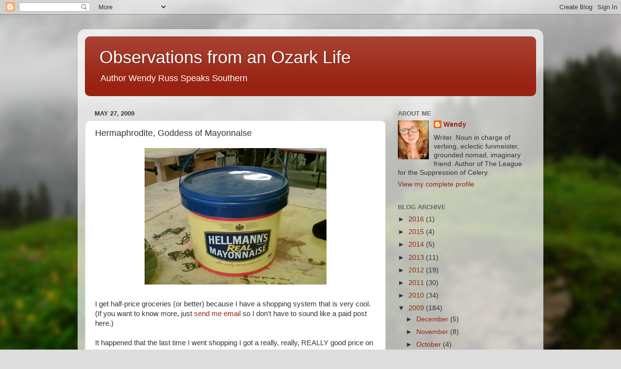

--- FILE ---
content_type: text/html; charset=UTF-8
request_url: https://wendysees.blogspot.com/2009/05/hermaphrodite-goddess-of-mayonnaise.html
body_size: 39284
content:
<!DOCTYPE html>
<html class='v2' dir='ltr' lang='en'>
<head>
<link href='https://www.blogger.com/static/v1/widgets/335934321-css_bundle_v2.css' rel='stylesheet' type='text/css'/>
<meta content='width=1100' name='viewport'/>
<meta content='text/html; charset=UTF-8' http-equiv='Content-Type'/>
<meta content='blogger' name='generator'/>
<link href='https://wendysees.blogspot.com/favicon.ico' rel='icon' type='image/x-icon'/>
<link href='http://wendysees.blogspot.com/2009/05/hermaphrodite-goddess-of-mayonnaise.html' rel='canonical'/>
<link rel="alternate" type="application/atom+xml" title="Observations from an Ozark Life - Atom" href="https://wendysees.blogspot.com/feeds/posts/default" />
<link rel="alternate" type="application/rss+xml" title="Observations from an Ozark Life - RSS" href="https://wendysees.blogspot.com/feeds/posts/default?alt=rss" />
<link rel="service.post" type="application/atom+xml" title="Observations from an Ozark Life - Atom" href="https://www.blogger.com/feeds/2571590790949407117/posts/default" />

<link rel="alternate" type="application/atom+xml" title="Observations from an Ozark Life - Atom" href="https://wendysees.blogspot.com/feeds/8645287414986096047/comments/default" />
<!--Can't find substitution for tag [blog.ieCssRetrofitLinks]-->
<link href='http://farm1.static.flickr.com/14/14299131_fbb8cf2ec8.jpg?v=0' rel='image_src'/>
<meta content='http://wendysees.blogspot.com/2009/05/hermaphrodite-goddess-of-mayonnaise.html' property='og:url'/>
<meta content='Hermaphrodite, Goddess of Mayonnaise' property='og:title'/>
<meta content='The blog of author Wendy Russ.' property='og:description'/>
<meta content='https://lh3.googleusercontent.com/blogger_img_proxy/AEn0k_uXHSLWlIGfvyAusTKIUm78loHMSPSt49qMpdm5b0yfoMD3c7aLe5-FofwobTXg0v94RrQNMW7vhegTJKd5702cgX7hJ6OkWrq2Om8jgjMDNx5qPslzFzFSU4jqA0HdO5U=w1200-h630-p-k-no-nu' property='og:image'/>
<title>Observations from an Ozark Life: Hermaphrodite, Goddess of Mayonnaise</title>
<style id='page-skin-1' type='text/css'><!--
/*-----------------------------------------------
Blogger Template Style
Name:     Picture Window
Designer: Blogger
URL:      www.blogger.com
----------------------------------------------- */
/* Content
----------------------------------------------- */
body {
font: normal normal 15px Arial, Tahoma, Helvetica, FreeSans, sans-serif;
color: #333333;
background: #dddddd url(//themes.googleusercontent.com/image?id=1fupio4xM9eVxyr-k5QC5RiCJlYR35r9dXsp63RKsKt64v33poi2MvnjkX_1MULBY8BsT) repeat-x fixed bottom center;
}
html body .region-inner {
min-width: 0;
max-width: 100%;
width: auto;
}
.content-outer {
font-size: 90%;
}
a:link {
text-decoration:none;
color: #992211;
}
a:visited {
text-decoration:none;
color: #771100;
}
a:hover {
text-decoration:underline;
color: #cc4411;
}
.content-outer {
background: transparent url(//www.blogblog.com/1kt/transparent/white80.png) repeat scroll top left;
-moz-border-radius: 15px;
-webkit-border-radius: 15px;
-goog-ms-border-radius: 15px;
border-radius: 15px;
-moz-box-shadow: 0 0 3px rgba(0, 0, 0, .15);
-webkit-box-shadow: 0 0 3px rgba(0, 0, 0, .15);
-goog-ms-box-shadow: 0 0 3px rgba(0, 0, 0, .15);
box-shadow: 0 0 3px rgba(0, 0, 0, .15);
margin: 30px auto;
}
.content-inner {
padding: 15px;
}
/* Header
----------------------------------------------- */
.header-outer {
background: #992211 url(//www.blogblog.com/1kt/transparent/header_gradient_shade.png) repeat-x scroll top left;
_background-image: none;
color: #ffffff;
-moz-border-radius: 10px;
-webkit-border-radius: 10px;
-goog-ms-border-radius: 10px;
border-radius: 10px;
}
.Header img, .Header #header-inner {
-moz-border-radius: 10px;
-webkit-border-radius: 10px;
-goog-ms-border-radius: 10px;
border-radius: 10px;
}
.header-inner .Header .titlewrapper,
.header-inner .Header .descriptionwrapper {
padding-left: 30px;
padding-right: 30px;
}
.Header h1 {
font: normal normal 36px Arial, Tahoma, Helvetica, FreeSans, sans-serif;
text-shadow: 1px 1px 3px rgba(0, 0, 0, 0.3);
}
.Header h1 a {
color: #ffffff;
}
.Header .description {
font-size: 130%;
}
/* Tabs
----------------------------------------------- */
.tabs-inner {
margin: .5em 0 0;
padding: 0;
}
.tabs-inner .section {
margin: 0;
}
.tabs-inner .widget ul {
padding: 0;
background: #f5f5f5 url(//www.blogblog.com/1kt/transparent/tabs_gradient_shade.png) repeat scroll bottom;
-moz-border-radius: 10px;
-webkit-border-radius: 10px;
-goog-ms-border-radius: 10px;
border-radius: 10px;
}
.tabs-inner .widget li {
border: none;
}
.tabs-inner .widget li a {
display: inline-block;
padding: .5em 1em;
margin-right: 0;
color: #992211;
font: normal normal 15px Arial, Tahoma, Helvetica, FreeSans, sans-serif;
-moz-border-radius: 0 0 0 0;
-webkit-border-top-left-radius: 0;
-webkit-border-top-right-radius: 0;
-goog-ms-border-radius: 0 0 0 0;
border-radius: 0 0 0 0;
background: transparent none no-repeat scroll top left;
border-right: 1px solid #cccccc;
}
.tabs-inner .widget li:first-child a {
padding-left: 1.25em;
-moz-border-radius-topleft: 10px;
-moz-border-radius-bottomleft: 10px;
-webkit-border-top-left-radius: 10px;
-webkit-border-bottom-left-radius: 10px;
-goog-ms-border-top-left-radius: 10px;
-goog-ms-border-bottom-left-radius: 10px;
border-top-left-radius: 10px;
border-bottom-left-radius: 10px;
}
.tabs-inner .widget li.selected a,
.tabs-inner .widget li a:hover {
position: relative;
z-index: 1;
background: #ffffff url(//www.blogblog.com/1kt/transparent/tabs_gradient_shade.png) repeat scroll bottom;
color: #000000;
-moz-box-shadow: 0 0 0 rgba(0, 0, 0, .15);
-webkit-box-shadow: 0 0 0 rgba(0, 0, 0, .15);
-goog-ms-box-shadow: 0 0 0 rgba(0, 0, 0, .15);
box-shadow: 0 0 0 rgba(0, 0, 0, .15);
}
/* Headings
----------------------------------------------- */
h2 {
font: bold normal 13px Arial, Tahoma, Helvetica, FreeSans, sans-serif;
text-transform: uppercase;
color: #666666;
margin: .5em 0;
}
/* Main
----------------------------------------------- */
.main-outer {
background: transparent none repeat scroll top center;
-moz-border-radius: 0 0 0 0;
-webkit-border-top-left-radius: 0;
-webkit-border-top-right-radius: 0;
-webkit-border-bottom-left-radius: 0;
-webkit-border-bottom-right-radius: 0;
-goog-ms-border-radius: 0 0 0 0;
border-radius: 0 0 0 0;
-moz-box-shadow: 0 0 0 rgba(0, 0, 0, .15);
-webkit-box-shadow: 0 0 0 rgba(0, 0, 0, .15);
-goog-ms-box-shadow: 0 0 0 rgba(0, 0, 0, .15);
box-shadow: 0 0 0 rgba(0, 0, 0, .15);
}
.main-inner {
padding: 15px 5px 20px;
}
.main-inner .column-center-inner {
padding: 0 0;
}
.main-inner .column-left-inner {
padding-left: 0;
}
.main-inner .column-right-inner {
padding-right: 0;
}
/* Posts
----------------------------------------------- */
h3.post-title {
margin: 0;
font: normal normal 18px Arial, Tahoma, Helvetica, FreeSans, sans-serif;
}
.comments h4 {
margin: 1em 0 0;
font: normal normal 18px Arial, Tahoma, Helvetica, FreeSans, sans-serif;
}
.date-header span {
color: #333333;
}
.post-outer {
background-color: #ffffff;
border: solid 1px #dddddd;
-moz-border-radius: 10px;
-webkit-border-radius: 10px;
border-radius: 10px;
-goog-ms-border-radius: 10px;
padding: 15px 20px;
margin: 0 -20px 20px;
}
.post-body {
line-height: 1.4;
font-size: 110%;
position: relative;
}
.post-header {
margin: 0 0 1.5em;
color: #999999;
line-height: 1.6;
}
.post-footer {
margin: .5em 0 0;
color: #999999;
line-height: 1.6;
}
#blog-pager {
font-size: 140%
}
#comments .comment-author {
padding-top: 1.5em;
border-top: dashed 1px #ccc;
border-top: dashed 1px rgba(128, 128, 128, .5);
background-position: 0 1.5em;
}
#comments .comment-author:first-child {
padding-top: 0;
border-top: none;
}
.avatar-image-container {
margin: .2em 0 0;
}
/* Comments
----------------------------------------------- */
.comments .comments-content .icon.blog-author {
background-repeat: no-repeat;
background-image: url([data-uri]);
}
.comments .comments-content .loadmore a {
border-top: 1px solid #cc4411;
border-bottom: 1px solid #cc4411;
}
.comments .continue {
border-top: 2px solid #cc4411;
}
/* Widgets
----------------------------------------------- */
.widget ul, .widget #ArchiveList ul.flat {
padding: 0;
list-style: none;
}
.widget ul li, .widget #ArchiveList ul.flat li {
border-top: dashed 1px #ccc;
border-top: dashed 1px rgba(128, 128, 128, .5);
}
.widget ul li:first-child, .widget #ArchiveList ul.flat li:first-child {
border-top: none;
}
.widget .post-body ul {
list-style: disc;
}
.widget .post-body ul li {
border: none;
}
/* Footer
----------------------------------------------- */
.footer-outer {
color:#eeeeee;
background: transparent url(https://resources.blogblog.com/blogblog/data/1kt/transparent/black50.png) repeat scroll top left;
-moz-border-radius: 10px 10px 10px 10px;
-webkit-border-top-left-radius: 10px;
-webkit-border-top-right-radius: 10px;
-webkit-border-bottom-left-radius: 10px;
-webkit-border-bottom-right-radius: 10px;
-goog-ms-border-radius: 10px 10px 10px 10px;
border-radius: 10px 10px 10px 10px;
-moz-box-shadow: 0 0 0 rgba(0, 0, 0, .15);
-webkit-box-shadow: 0 0 0 rgba(0, 0, 0, .15);
-goog-ms-box-shadow: 0 0 0 rgba(0, 0, 0, .15);
box-shadow: 0 0 0 rgba(0, 0, 0, .15);
}
.footer-inner {
padding: 10px 5px 20px;
}
.footer-outer a {
color: #ffffdd;
}
.footer-outer a:visited {
color: #cccc99;
}
.footer-outer a:hover {
color: #ffffff;
}
.footer-outer .widget h2 {
color: #bbbbbb;
}
/* Mobile
----------------------------------------------- */
html body.mobile {
height: auto;
}
html body.mobile {
min-height: 480px;
background-size: 100% auto;
}
.mobile .body-fauxcolumn-outer {
background: transparent none repeat scroll top left;
}
html .mobile .mobile-date-outer, html .mobile .blog-pager {
border-bottom: none;
background: transparent none repeat scroll top center;
margin-bottom: 10px;
}
.mobile .date-outer {
background: transparent none repeat scroll top center;
}
.mobile .header-outer, .mobile .main-outer,
.mobile .post-outer, .mobile .footer-outer {
-moz-border-radius: 0;
-webkit-border-radius: 0;
-goog-ms-border-radius: 0;
border-radius: 0;
}
.mobile .content-outer,
.mobile .main-outer,
.mobile .post-outer {
background: inherit;
border: none;
}
.mobile .content-outer {
font-size: 100%;
}
.mobile-link-button {
background-color: #992211;
}
.mobile-link-button a:link, .mobile-link-button a:visited {
color: #ffffff;
}
.mobile-index-contents {
color: #333333;
}
.mobile .tabs-inner .PageList .widget-content {
background: #ffffff url(//www.blogblog.com/1kt/transparent/tabs_gradient_shade.png) repeat scroll bottom;
color: #000000;
}
.mobile .tabs-inner .PageList .widget-content .pagelist-arrow {
border-left: 1px solid #cccccc;
}

--></style>
<style id='template-skin-1' type='text/css'><!--
body {
min-width: 960px;
}
.content-outer, .content-fauxcolumn-outer, .region-inner {
min-width: 960px;
max-width: 960px;
_width: 960px;
}
.main-inner .columns {
padding-left: 0;
padding-right: 310px;
}
.main-inner .fauxcolumn-center-outer {
left: 0;
right: 310px;
/* IE6 does not respect left and right together */
_width: expression(this.parentNode.offsetWidth -
parseInt("0") -
parseInt("310px") + 'px');
}
.main-inner .fauxcolumn-left-outer {
width: 0;
}
.main-inner .fauxcolumn-right-outer {
width: 310px;
}
.main-inner .column-left-outer {
width: 0;
right: 100%;
margin-left: -0;
}
.main-inner .column-right-outer {
width: 310px;
margin-right: -310px;
}
#layout {
min-width: 0;
}
#layout .content-outer {
min-width: 0;
width: 800px;
}
#layout .region-inner {
min-width: 0;
width: auto;
}
body#layout div.add_widget {
padding: 8px;
}
body#layout div.add_widget a {
margin-left: 32px;
}
--></style>
<style>
    body {background-image:url(\/\/themes.googleusercontent.com\/image?id=1fupio4xM9eVxyr-k5QC5RiCJlYR35r9dXsp63RKsKt64v33poi2MvnjkX_1MULBY8BsT);}
    
@media (max-width: 200px) { body {background-image:url(\/\/themes.googleusercontent.com\/image?id=1fupio4xM9eVxyr-k5QC5RiCJlYR35r9dXsp63RKsKt64v33poi2MvnjkX_1MULBY8BsT&options=w200);}}
@media (max-width: 400px) and (min-width: 201px) { body {background-image:url(\/\/themes.googleusercontent.com\/image?id=1fupio4xM9eVxyr-k5QC5RiCJlYR35r9dXsp63RKsKt64v33poi2MvnjkX_1MULBY8BsT&options=w400);}}
@media (max-width: 800px) and (min-width: 401px) { body {background-image:url(\/\/themes.googleusercontent.com\/image?id=1fupio4xM9eVxyr-k5QC5RiCJlYR35r9dXsp63RKsKt64v33poi2MvnjkX_1MULBY8BsT&options=w800);}}
@media (max-width: 1200px) and (min-width: 801px) { body {background-image:url(\/\/themes.googleusercontent.com\/image?id=1fupio4xM9eVxyr-k5QC5RiCJlYR35r9dXsp63RKsKt64v33poi2MvnjkX_1MULBY8BsT&options=w1200);}}
/* Last tag covers anything over one higher than the previous max-size cap. */
@media (min-width: 1201px) { body {background-image:url(\/\/themes.googleusercontent.com\/image?id=1fupio4xM9eVxyr-k5QC5RiCJlYR35r9dXsp63RKsKt64v33poi2MvnjkX_1MULBY8BsT&options=w1600);}}
  </style>
<link href='https://www.blogger.com/dyn-css/authorization.css?targetBlogID=2571590790949407117&amp;zx=72b6482a-3746-4642-bd80-c4f9d876849e' media='none' onload='if(media!=&#39;all&#39;)media=&#39;all&#39;' rel='stylesheet'/><noscript><link href='https://www.blogger.com/dyn-css/authorization.css?targetBlogID=2571590790949407117&amp;zx=72b6482a-3746-4642-bd80-c4f9d876849e' rel='stylesheet'/></noscript>
<meta name='google-adsense-platform-account' content='ca-host-pub-1556223355139109'/>
<meta name='google-adsense-platform-domain' content='blogspot.com'/>

<!-- data-ad-client=ca-pub-3234066183453395 -->

</head>
<body class='loading variant-shade'>
<div class='navbar section' id='navbar' name='Navbar'><div class='widget Navbar' data-version='1' id='Navbar1'><script type="text/javascript">
    function setAttributeOnload(object, attribute, val) {
      if(window.addEventListener) {
        window.addEventListener('load',
          function(){ object[attribute] = val; }, false);
      } else {
        window.attachEvent('onload', function(){ object[attribute] = val; });
      }
    }
  </script>
<div id="navbar-iframe-container"></div>
<script type="text/javascript" src="https://apis.google.com/js/platform.js"></script>
<script type="text/javascript">
      gapi.load("gapi.iframes:gapi.iframes.style.bubble", function() {
        if (gapi.iframes && gapi.iframes.getContext) {
          gapi.iframes.getContext().openChild({
              url: 'https://www.blogger.com/navbar/2571590790949407117?po\x3d8645287414986096047\x26origin\x3dhttps://wendysees.blogspot.com',
              where: document.getElementById("navbar-iframe-container"),
              id: "navbar-iframe"
          });
        }
      });
    </script><script type="text/javascript">
(function() {
var script = document.createElement('script');
script.type = 'text/javascript';
script.src = '//pagead2.googlesyndication.com/pagead/js/google_top_exp.js';
var head = document.getElementsByTagName('head')[0];
if (head) {
head.appendChild(script);
}})();
</script>
</div></div>
<div class='body-fauxcolumns'>
<div class='fauxcolumn-outer body-fauxcolumn-outer'>
<div class='cap-top'>
<div class='cap-left'></div>
<div class='cap-right'></div>
</div>
<div class='fauxborder-left'>
<div class='fauxborder-right'></div>
<div class='fauxcolumn-inner'>
</div>
</div>
<div class='cap-bottom'>
<div class='cap-left'></div>
<div class='cap-right'></div>
</div>
</div>
</div>
<div class='content'>
<div class='content-fauxcolumns'>
<div class='fauxcolumn-outer content-fauxcolumn-outer'>
<div class='cap-top'>
<div class='cap-left'></div>
<div class='cap-right'></div>
</div>
<div class='fauxborder-left'>
<div class='fauxborder-right'></div>
<div class='fauxcolumn-inner'>
</div>
</div>
<div class='cap-bottom'>
<div class='cap-left'></div>
<div class='cap-right'></div>
</div>
</div>
</div>
<div class='content-outer'>
<div class='content-cap-top cap-top'>
<div class='cap-left'></div>
<div class='cap-right'></div>
</div>
<div class='fauxborder-left content-fauxborder-left'>
<div class='fauxborder-right content-fauxborder-right'></div>
<div class='content-inner'>
<header>
<div class='header-outer'>
<div class='header-cap-top cap-top'>
<div class='cap-left'></div>
<div class='cap-right'></div>
</div>
<div class='fauxborder-left header-fauxborder-left'>
<div class='fauxborder-right header-fauxborder-right'></div>
<div class='region-inner header-inner'>
<div class='header section' id='header' name='Header'><div class='widget Header' data-version='1' id='Header1'>
<div id='header-inner'>
<div class='titlewrapper'>
<h1 class='title'>
<a href='https://wendysees.blogspot.com/'>
Observations from an Ozark Life
</a>
</h1>
</div>
<div class='descriptionwrapper'>
<p class='description'><span>Author Wendy Russ Speaks Southern</span></p>
</div>
</div>
</div></div>
</div>
</div>
<div class='header-cap-bottom cap-bottom'>
<div class='cap-left'></div>
<div class='cap-right'></div>
</div>
</div>
</header>
<div class='tabs-outer'>
<div class='tabs-cap-top cap-top'>
<div class='cap-left'></div>
<div class='cap-right'></div>
</div>
<div class='fauxborder-left tabs-fauxborder-left'>
<div class='fauxborder-right tabs-fauxborder-right'></div>
<div class='region-inner tabs-inner'>
<div class='tabs no-items section' id='crosscol' name='Cross-Column'></div>
<div class='tabs no-items section' id='crosscol-overflow' name='Cross-Column 2'></div>
</div>
</div>
<div class='tabs-cap-bottom cap-bottom'>
<div class='cap-left'></div>
<div class='cap-right'></div>
</div>
</div>
<div class='main-outer'>
<div class='main-cap-top cap-top'>
<div class='cap-left'></div>
<div class='cap-right'></div>
</div>
<div class='fauxborder-left main-fauxborder-left'>
<div class='fauxborder-right main-fauxborder-right'></div>
<div class='region-inner main-inner'>
<div class='columns fauxcolumns'>
<div class='fauxcolumn-outer fauxcolumn-center-outer'>
<div class='cap-top'>
<div class='cap-left'></div>
<div class='cap-right'></div>
</div>
<div class='fauxborder-left'>
<div class='fauxborder-right'></div>
<div class='fauxcolumn-inner'>
</div>
</div>
<div class='cap-bottom'>
<div class='cap-left'></div>
<div class='cap-right'></div>
</div>
</div>
<div class='fauxcolumn-outer fauxcolumn-left-outer'>
<div class='cap-top'>
<div class='cap-left'></div>
<div class='cap-right'></div>
</div>
<div class='fauxborder-left'>
<div class='fauxborder-right'></div>
<div class='fauxcolumn-inner'>
</div>
</div>
<div class='cap-bottom'>
<div class='cap-left'></div>
<div class='cap-right'></div>
</div>
</div>
<div class='fauxcolumn-outer fauxcolumn-right-outer'>
<div class='cap-top'>
<div class='cap-left'></div>
<div class='cap-right'></div>
</div>
<div class='fauxborder-left'>
<div class='fauxborder-right'></div>
<div class='fauxcolumn-inner'>
</div>
</div>
<div class='cap-bottom'>
<div class='cap-left'></div>
<div class='cap-right'></div>
</div>
</div>
<!-- corrects IE6 width calculation -->
<div class='columns-inner'>
<div class='column-center-outer'>
<div class='column-center-inner'>
<div class='main section' id='main' name='Main'><div class='widget Blog' data-version='1' id='Blog1'>
<div class='blog-posts hfeed'>

          <div class="date-outer">
        
<h2 class='date-header'><span>May 27, 2009</span></h2>

          <div class="date-posts">
        
<div class='post-outer'>
<div class='post hentry uncustomized-post-template' itemprop='blogPost' itemscope='itemscope' itemtype='http://schema.org/BlogPosting'>
<meta content='http://farm1.static.flickr.com/14/14299131_fbb8cf2ec8.jpg?v=0' itemprop='image_url'/>
<meta content='2571590790949407117' itemprop='blogId'/>
<meta content='8645287414986096047' itemprop='postId'/>
<a name='8645287414986096047'></a>
<h3 class='post-title entry-title' itemprop='name'>
Hermaphrodite, Goddess of Mayonnaise
</h3>
<div class='post-header'>
<div class='post-header-line-1'></div>
</div>
<div class='post-body entry-content' id='post-body-8645287414986096047' itemprop='description articleBody'>
<a href="http://farm1.static.flickr.com/14/14299131_fbb8cf2ec8.jpg?v=0" onblur="try {parent.deselectBloggerImageGracefully();} catch(e) {}"><img alt="" border="0" src="https://lh3.googleusercontent.com/blogger_img_proxy/AEn0k_uXHSLWlIGfvyAusTKIUm78loHMSPSt49qMpdm5b0yfoMD3c7aLe5-FofwobTXg0v94RrQNMW7vhegTJKd5702cgX7hJ6OkWrq2Om8jgjMDNx5qPslzFzFSU4jqA0HdO5U=s0-d" style="display:block; margin:0px auto 10px; text-align:center;cursor:pointer; cursor:hand;width: 375px;"></a><br />I get half-price groceries (or better) because I have a shopping system that is very cool.  (If you want to know more, just <a href="mailto:wendy@wendy.com">send me email</a> so I don't have to sound like a paid post here.)<br /><br />It happened that the last time I went shopping I got a really, really, REALLY good price on mayonnaise.  Such a good price, in fact, that I bought three gigantic jars of it and one gigantic jar of Miracle Whip.<br /><br />Not only were they priced well, but my husband eats a lot of mayo.  Unfortunately this necessitates him being heavily insured which pretty much negates all my grocery savings now that I think about it.<br /><br />Anyway, when I got home and we were unloading the groceries he seemed particularly alarmed at the amount of mayo I had acquired and remarked on it.  Like any good wife, I in turn mocked him for his mayonnaise consumption and then ignored him for 5 minutes until he forgot what we were talking about.<br /><br />Today I went into the office kitchen and noticed a huge jar of mayo that had been left on the counter, open, for about three hours.  Death in a jar.  This is not the first time this has happened.  It's like he's got a death wish and I am fully aware it probably comes from living with me, but still... does he have to take out everyone with him when he goes?<br /><br />The following is our actual subsequent conversation over the phone.  You may want to look away.<br /><br /><center>* * *</center><br /><br /><span style="font-style:italic;">Him:</span> Hello?<br /><br /><span style="font-style:italic;">Me:</span> Do you know why we need so much mayonnaise?<br /><br /><span style="font-style:italic;">Him:</span> Um... is this a trick question?<br /><br /><span style="font-style:italic;">Me:</span> Yes.<br /><br /><span style="font-style:italic;">Him:</span> Okay, no. Why do we need so much mayonnaise?<br /><br /><span style="font-style:italic;">Me:</span> It's because you leave it on the counter for like 12 hours and try to kill the whole family.<br /><br /><span style="font-style:italic;">Him:</span> Did I?<br /><br /><span style="font-style:italic;">Me:</span> Yeah.<br /><br /><span style="font-style:italic;">Him:</span> Damn it. [big pause] It'll be okay.  It was last time.<br /><br /><span style="font-style:italic;">Me:</span> Last time you were the only one who ate it after that.<br /><br /><span style="font-style:italic;">Him:</span> And see, it turned out fine!  You know, it's not refrigerated when you buy it.  They have it sitting in these big palettes in a warehouse... just sitting there.<br /><br /><span style="font-style:italic;">Me:</span> Yeah, but it's like hermetic-- hermetically... hermaphrodites... it's SEALED UP is what I'm saying.<br /><br /><span style="font-style:italic;">Him:</span> <span style="font-style:italic;">Riiiight.</span> Like Hermaphrodite the Goddess of Mayonnaise comes down and waves her magic wand over the jars to seal them...<br /><br /><span style="font-style:italic;">Me:</span> I'm hanging up now.<br /><br /><span style="font-style:italic;">Him:</span> Okay, bye.<br /><br />[photo credit: <a href="http://www.flickr.com/photos/photomonkey/">photo monkey</a>]
<div style='clear: both;'></div>
</div>
<div class='post-footer'>
<div class='post-footer-line post-footer-line-1'>
<span class='post-author vcard'>
</span>
<span class='post-timestamp'>
</span>
<span class='post-comment-link'>
</span>
<span class='post-icons'>
<span class='item-action'>
<a href='https://www.blogger.com/email-post/2571590790949407117/8645287414986096047' title='Email Post'>
<img alt='' class='icon-action' height='13' src='https://resources.blogblog.com/img/icon18_email.gif' width='18'/>
</a>
</span>
<span class='item-control blog-admin pid-671794767'>
<a href='https://www.blogger.com/post-edit.g?blogID=2571590790949407117&postID=8645287414986096047&from=pencil' title='Edit Post'>
<img alt='' class='icon-action' height='18' src='https://resources.blogblog.com/img/icon18_edit_allbkg.gif' width='18'/>
</a>
</span>
</span>
<div class='post-share-buttons goog-inline-block'>
<a class='goog-inline-block share-button sb-email' href='https://www.blogger.com/share-post.g?blogID=2571590790949407117&postID=8645287414986096047&target=email' target='_blank' title='Email This'><span class='share-button-link-text'>Email This</span></a><a class='goog-inline-block share-button sb-blog' href='https://www.blogger.com/share-post.g?blogID=2571590790949407117&postID=8645287414986096047&target=blog' onclick='window.open(this.href, "_blank", "height=270,width=475"); return false;' target='_blank' title='BlogThis!'><span class='share-button-link-text'>BlogThis!</span></a><a class='goog-inline-block share-button sb-twitter' href='https://www.blogger.com/share-post.g?blogID=2571590790949407117&postID=8645287414986096047&target=twitter' target='_blank' title='Share to X'><span class='share-button-link-text'>Share to X</span></a><a class='goog-inline-block share-button sb-facebook' href='https://www.blogger.com/share-post.g?blogID=2571590790949407117&postID=8645287414986096047&target=facebook' onclick='window.open(this.href, "_blank", "height=430,width=640"); return false;' target='_blank' title='Share to Facebook'><span class='share-button-link-text'>Share to Facebook</span></a><a class='goog-inline-block share-button sb-pinterest' href='https://www.blogger.com/share-post.g?blogID=2571590790949407117&postID=8645287414986096047&target=pinterest' target='_blank' title='Share to Pinterest'><span class='share-button-link-text'>Share to Pinterest</span></a>
</div>
</div>
<div class='post-footer-line post-footer-line-2'>
<span class='post-labels'>
</span>
</div>
<div class='post-footer-line post-footer-line-3'>
<span class='post-location'>
</span>
</div>
</div>
</div>
<div class='comments' id='comments'>
<a name='comments'></a>
<h4>76 comments:</h4>
<div class='comments-content'>
<script async='async' src='' type='text/javascript'></script>
<script type='text/javascript'>
    (function() {
      var items = null;
      var msgs = null;
      var config = {};

// <![CDATA[
      var cursor = null;
      if (items && items.length > 0) {
        cursor = parseInt(items[items.length - 1].timestamp) + 1;
      }

      var bodyFromEntry = function(entry) {
        var text = (entry &&
                    ((entry.content && entry.content.$t) ||
                     (entry.summary && entry.summary.$t))) ||
            '';
        if (entry && entry.gd$extendedProperty) {
          for (var k in entry.gd$extendedProperty) {
            if (entry.gd$extendedProperty[k].name == 'blogger.contentRemoved') {
              return '<span class="deleted-comment">' + text + '</span>';
            }
          }
        }
        return text;
      }

      var parse = function(data) {
        cursor = null;
        var comments = [];
        if (data && data.feed && data.feed.entry) {
          for (var i = 0, entry; entry = data.feed.entry[i]; i++) {
            var comment = {};
            // comment ID, parsed out of the original id format
            var id = /blog-(\d+).post-(\d+)/.exec(entry.id.$t);
            comment.id = id ? id[2] : null;
            comment.body = bodyFromEntry(entry);
            comment.timestamp = Date.parse(entry.published.$t) + '';
            if (entry.author && entry.author.constructor === Array) {
              var auth = entry.author[0];
              if (auth) {
                comment.author = {
                  name: (auth.name ? auth.name.$t : undefined),
                  profileUrl: (auth.uri ? auth.uri.$t : undefined),
                  avatarUrl: (auth.gd$image ? auth.gd$image.src : undefined)
                };
              }
            }
            if (entry.link) {
              if (entry.link[2]) {
                comment.link = comment.permalink = entry.link[2].href;
              }
              if (entry.link[3]) {
                var pid = /.*comments\/default\/(\d+)\?.*/.exec(entry.link[3].href);
                if (pid && pid[1]) {
                  comment.parentId = pid[1];
                }
              }
            }
            comment.deleteclass = 'item-control blog-admin';
            if (entry.gd$extendedProperty) {
              for (var k in entry.gd$extendedProperty) {
                if (entry.gd$extendedProperty[k].name == 'blogger.itemClass') {
                  comment.deleteclass += ' ' + entry.gd$extendedProperty[k].value;
                } else if (entry.gd$extendedProperty[k].name == 'blogger.displayTime') {
                  comment.displayTime = entry.gd$extendedProperty[k].value;
                }
              }
            }
            comments.push(comment);
          }
        }
        return comments;
      };

      var paginator = function(callback) {
        if (hasMore()) {
          var url = config.feed + '?alt=json&v=2&orderby=published&reverse=false&max-results=50';
          if (cursor) {
            url += '&published-min=' + new Date(cursor).toISOString();
          }
          window.bloggercomments = function(data) {
            var parsed = parse(data);
            cursor = parsed.length < 50 ? null
                : parseInt(parsed[parsed.length - 1].timestamp) + 1
            callback(parsed);
            window.bloggercomments = null;
          }
          url += '&callback=bloggercomments';
          var script = document.createElement('script');
          script.type = 'text/javascript';
          script.src = url;
          document.getElementsByTagName('head')[0].appendChild(script);
        }
      };
      var hasMore = function() {
        return !!cursor;
      };
      var getMeta = function(key, comment) {
        if ('iswriter' == key) {
          var matches = !!comment.author
              && comment.author.name == config.authorName
              && comment.author.profileUrl == config.authorUrl;
          return matches ? 'true' : '';
        } else if ('deletelink' == key) {
          return config.baseUri + '/comment/delete/'
               + config.blogId + '/' + comment.id;
        } else if ('deleteclass' == key) {
          return comment.deleteclass;
        }
        return '';
      };

      var replybox = null;
      var replyUrlParts = null;
      var replyParent = undefined;

      var onReply = function(commentId, domId) {
        if (replybox == null) {
          // lazily cache replybox, and adjust to suit this style:
          replybox = document.getElementById('comment-editor');
          if (replybox != null) {
            replybox.height = '250px';
            replybox.style.display = 'block';
            replyUrlParts = replybox.src.split('#');
          }
        }
        if (replybox && (commentId !== replyParent)) {
          replybox.src = '';
          document.getElementById(domId).insertBefore(replybox, null);
          replybox.src = replyUrlParts[0]
              + (commentId ? '&parentID=' + commentId : '')
              + '#' + replyUrlParts[1];
          replyParent = commentId;
        }
      };

      var hash = (window.location.hash || '#').substring(1);
      var startThread, targetComment;
      if (/^comment-form_/.test(hash)) {
        startThread = hash.substring('comment-form_'.length);
      } else if (/^c[0-9]+$/.test(hash)) {
        targetComment = hash.substring(1);
      }

      // Configure commenting API:
      var configJso = {
        'maxDepth': config.maxThreadDepth
      };
      var provider = {
        'id': config.postId,
        'data': items,
        'loadNext': paginator,
        'hasMore': hasMore,
        'getMeta': getMeta,
        'onReply': onReply,
        'rendered': true,
        'initComment': targetComment,
        'initReplyThread': startThread,
        'config': configJso,
        'messages': msgs
      };

      var render = function() {
        if (window.goog && window.goog.comments) {
          var holder = document.getElementById('comment-holder');
          window.goog.comments.render(holder, provider);
        }
      };

      // render now, or queue to render when library loads:
      if (window.goog && window.goog.comments) {
        render();
      } else {
        window.goog = window.goog || {};
        window.goog.comments = window.goog.comments || {};
        window.goog.comments.loadQueue = window.goog.comments.loadQueue || [];
        window.goog.comments.loadQueue.push(render);
      }
    })();
// ]]>
  </script>
<div id='comment-holder'>
<div class="comment-thread toplevel-thread"><ol id="top-ra"><li class="comment" id="c4456509533881228519"><div class="avatar-image-container"><img src="//resources.blogblog.com/img/blank.gif" alt=""/></div><div class="comment-block"><div class="comment-header"><cite class="user">Tatiana</cite><span class="icon user "></span><span class="datetime secondary-text"><a rel="nofollow" href="https://wendysees.blogspot.com/2009/05/hermaphrodite-goddess-of-mayonnaise.html?showComment=1243435857888#c4456509533881228519">May 27, 2009 at 9:50&#8239;AM</a></span></div><p class="comment-content">The conversations between the two of you crack me up!</p><span class="comment-actions secondary-text"><a class="comment-reply" target="_self" data-comment-id="4456509533881228519">Reply</a><span class="item-control blog-admin blog-admin pid-1761842461"><a target="_self" href="https://www.blogger.com/comment/delete/2571590790949407117/4456509533881228519">Delete</a></span></span></div><div class="comment-replies"><div id="c4456509533881228519-rt" class="comment-thread inline-thread hidden"><span class="thread-toggle thread-expanded"><span class="thread-arrow"></span><span class="thread-count"><a target="_self">Replies</a></span></span><ol id="c4456509533881228519-ra" class="thread-chrome thread-expanded"><div></div><div id="c4456509533881228519-continue" class="continue"><a class="comment-reply" target="_self" data-comment-id="4456509533881228519">Reply</a></div></ol></div></div><div class="comment-replybox-single" id="c4456509533881228519-ce"></div></li><li class="comment" id="c3308803689871226955"><div class="avatar-image-container"><img src="//www.blogger.com/img/blogger_logo_round_35.png" alt=""/></div><div class="comment-block"><div class="comment-header"><cite class="user"><a href="https://www.blogger.com/profile/11210817141287881808" rel="nofollow">SmitoniusAndSonata</a></cite><span class="icon user "></span><span class="datetime secondary-text"><a rel="nofollow" href="https://wendysees.blogspot.com/2009/05/hermaphrodite-goddess-of-mayonnaise.html?showComment=1243438293517#c3308803689871226955">May 27, 2009 at 10:31&#8239;AM</a></span></div><p class="comment-content">Well , they don't seal up all by themselves ! Meanwhile bulk buying sometimes backfires .The entire family immediately goes off whatever you've just filled the cupboard with and you end up eating it for lunch for months .</p><span class="comment-actions secondary-text"><a class="comment-reply" target="_self" data-comment-id="3308803689871226955">Reply</a><span class="item-control blog-admin blog-admin pid-1209341194"><a target="_self" href="https://www.blogger.com/comment/delete/2571590790949407117/3308803689871226955">Delete</a></span></span></div><div class="comment-replies"><div id="c3308803689871226955-rt" class="comment-thread inline-thread hidden"><span class="thread-toggle thread-expanded"><span class="thread-arrow"></span><span class="thread-count"><a target="_self">Replies</a></span></span><ol id="c3308803689871226955-ra" class="thread-chrome thread-expanded"><div></div><div id="c3308803689871226955-continue" class="continue"><a class="comment-reply" target="_self" data-comment-id="3308803689871226955">Reply</a></div></ol></div></div><div class="comment-replybox-single" id="c3308803689871226955-ce"></div></li><li class="comment" id="c9212422257757812100"><div class="avatar-image-container"><img src="//blogger.googleusercontent.com/img/b/R29vZ2xl/AVvXsEhiUZ0l4WBGj8J4bOWjHx2sakAW6TtuAY5cdvXBLamit0-vcjNbPcMjWIgdkgL0rSvH1rrffP4xef4EE_k62FCf069d9jBXEm6mPh7hqD5bChsgT3xzWUnPZs3MqQqFNQ/s45-c/92709-007.jpg" alt=""/></div><div class="comment-block"><div class="comment-header"><cite class="user"><a href="https://www.blogger.com/profile/14639833414221089457" rel="nofollow">Jennifer</a></cite><span class="icon user "></span><span class="datetime secondary-text"><a rel="nofollow" href="https://wendysees.blogspot.com/2009/05/hermaphrodite-goddess-of-mayonnaise.html?showComment=1243440227121#c9212422257757812100">May 27, 2009 at 11:03&#8239;AM</a></span></div><p class="comment-content">Funny stuff. Too bad about the gigantuous container of mayo-- that would have made a ton of macaroni salad. =)</p><span class="comment-actions secondary-text"><a class="comment-reply" target="_self" data-comment-id="9212422257757812100">Reply</a><span class="item-control blog-admin blog-admin pid-1409934755"><a target="_self" href="https://www.blogger.com/comment/delete/2571590790949407117/9212422257757812100">Delete</a></span></span></div><div class="comment-replies"><div id="c9212422257757812100-rt" class="comment-thread inline-thread hidden"><span class="thread-toggle thread-expanded"><span class="thread-arrow"></span><span class="thread-count"><a target="_self">Replies</a></span></span><ol id="c9212422257757812100-ra" class="thread-chrome thread-expanded"><div></div><div id="c9212422257757812100-continue" class="continue"><a class="comment-reply" target="_self" data-comment-id="9212422257757812100">Reply</a></div></ol></div></div><div class="comment-replybox-single" id="c9212422257757812100-ce"></div></li><li class="comment" id="c8300515194479637301"><div class="avatar-image-container"><img src="//resources.blogblog.com/img/blank.gif" alt=""/></div><div class="comment-block"><div class="comment-header"><cite class="user">Anonymous</cite><span class="icon user "></span><span class="datetime secondary-text"><a rel="nofollow" href="https://wendysees.blogspot.com/2009/05/hermaphrodite-goddess-of-mayonnaise.html?showComment=1243442548280#c8300515194479637301">May 27, 2009 at 11:42&#8239;AM</a></span></div><p class="comment-content">Hilarious! Sounds like me and my crew. Who left the cheese, mayo and butter out? Who's gonna eat it NOW? not this momma!</p><span class="comment-actions secondary-text"><a class="comment-reply" target="_self" data-comment-id="8300515194479637301">Reply</a><span class="item-control blog-admin blog-admin pid-1761842461"><a target="_self" href="https://www.blogger.com/comment/delete/2571590790949407117/8300515194479637301">Delete</a></span></span></div><div class="comment-replies"><div id="c8300515194479637301-rt" class="comment-thread inline-thread hidden"><span class="thread-toggle thread-expanded"><span class="thread-arrow"></span><span class="thread-count"><a target="_self">Replies</a></span></span><ol id="c8300515194479637301-ra" class="thread-chrome thread-expanded"><div></div><div id="c8300515194479637301-continue" class="continue"><a class="comment-reply" target="_self" data-comment-id="8300515194479637301">Reply</a></div></ol></div></div><div class="comment-replybox-single" id="c8300515194479637301-ce"></div></li><li class="comment" id="c1774256536035412963"><div class="avatar-image-container"><img src="//1.bp.blogspot.com/_mcLDq5XUXdE/SZdNqdwegOI/AAAAAAAAAEc/B1EtTguuTHY/S45-s35/juls%2Bchicago%2Bmarch%2B2008_edited.jpg" alt=""/></div><div class="comment-block"><div class="comment-header"><cite class="user"><a href="https://www.blogger.com/profile/06871547075275345029" rel="nofollow">Funnyrunner</a></cite><span class="icon user "></span><span class="datetime secondary-text"><a rel="nofollow" href="https://wendysees.blogspot.com/2009/05/hermaphrodite-goddess-of-mayonnaise.html?showComment=1243442831667#c1774256536035412963">May 27, 2009 at 11:47&#8239;AM</a></span></div><p class="comment-content">LOL.  That IS death material.  I'm sorry for your loss...</p><span class="comment-actions secondary-text"><a class="comment-reply" target="_self" data-comment-id="1774256536035412963">Reply</a><span class="item-control blog-admin blog-admin pid-69173344"><a target="_self" href="https://www.blogger.com/comment/delete/2571590790949407117/1774256536035412963">Delete</a></span></span></div><div class="comment-replies"><div id="c1774256536035412963-rt" class="comment-thread inline-thread hidden"><span class="thread-toggle thread-expanded"><span class="thread-arrow"></span><span class="thread-count"><a target="_self">Replies</a></span></span><ol id="c1774256536035412963-ra" class="thread-chrome thread-expanded"><div></div><div id="c1774256536035412963-continue" class="continue"><a class="comment-reply" target="_self" data-comment-id="1774256536035412963">Reply</a></div></ol></div></div><div class="comment-replybox-single" id="c1774256536035412963-ce"></div></li><li class="comment" id="c6013624789996936471"><div class="avatar-image-container"><img src="//blogger.googleusercontent.com/img/b/R29vZ2xl/AVvXsEh13DrAMuBJFyTAn7xfr1aDRFUsFZ0yU98EvUsIR4rafPH60XvU5KFHiof3iiak6ck48sqbxEnPmI2Btwc3rWwmUdq7QPhUZtqZjuJOkohafRj6Ni7vSMCIlji5_iaHvA/s45-c/nickydigital.jpg" alt=""/></div><div class="comment-block"><div class="comment-header"><cite class="user"><a href="https://www.blogger.com/profile/09203297417492623852" rel="nofollow">amythewolf</a></cite><span class="icon user "></span><span class="datetime secondary-text"><a rel="nofollow" href="https://wendysees.blogspot.com/2009/05/hermaphrodite-goddess-of-mayonnaise.html?showComment=1243443177471#c6013624789996936471">May 27, 2009 at 11:52&#8239;AM</a></span></div><p class="comment-content">mayo is nasty</p><span class="comment-actions secondary-text"><a class="comment-reply" target="_self" data-comment-id="6013624789996936471">Reply</a><span class="item-control blog-admin blog-admin pid-1135955356"><a target="_self" href="https://www.blogger.com/comment/delete/2571590790949407117/6013624789996936471">Delete</a></span></span></div><div class="comment-replies"><div id="c6013624789996936471-rt" class="comment-thread inline-thread hidden"><span class="thread-toggle thread-expanded"><span class="thread-arrow"></span><span class="thread-count"><a target="_self">Replies</a></span></span><ol id="c6013624789996936471-ra" class="thread-chrome thread-expanded"><div></div><div id="c6013624789996936471-continue" class="continue"><a class="comment-reply" target="_self" data-comment-id="6013624789996936471">Reply</a></div></ol></div></div><div class="comment-replybox-single" id="c6013624789996936471-ce"></div></li><li class="comment" id="c2894605389006820230"><div class="avatar-image-container"><img src="//www.blogger.com/img/blogger_logo_round_35.png" alt=""/></div><div class="comment-block"><div class="comment-header"><cite class="user"><a href="https://www.blogger.com/profile/03909852056920788559" rel="nofollow">Unknown</a></cite><span class="icon user "></span><span class="datetime secondary-text"><a rel="nofollow" href="https://wendysees.blogspot.com/2009/05/hermaphrodite-goddess-of-mayonnaise.html?showComment=1243445576075#c2894605389006820230">May 27, 2009 at 12:32&#8239;PM</a></span></div><p class="comment-content">This was such a funny post. Sounds like me and my hubby.</p><span class="comment-actions secondary-text"><a class="comment-reply" target="_self" data-comment-id="2894605389006820230">Reply</a><span class="item-control blog-admin blog-admin pid-782143241"><a target="_self" href="https://www.blogger.com/comment/delete/2571590790949407117/2894605389006820230">Delete</a></span></span></div><div class="comment-replies"><div id="c2894605389006820230-rt" class="comment-thread inline-thread hidden"><span class="thread-toggle thread-expanded"><span class="thread-arrow"></span><span class="thread-count"><a target="_self">Replies</a></span></span><ol id="c2894605389006820230-ra" class="thread-chrome thread-expanded"><div></div><div id="c2894605389006820230-continue" class="continue"><a class="comment-reply" target="_self" data-comment-id="2894605389006820230">Reply</a></div></ol></div></div><div class="comment-replybox-single" id="c2894605389006820230-ce"></div></li><li class="comment" id="c845338824151908668"><div class="avatar-image-container"><img src="//resources.blogblog.com/img/blank.gif" alt=""/></div><div class="comment-block"><div class="comment-header"><cite class="user">Anonymous</cite><span class="icon user "></span><span class="datetime secondary-text"><a rel="nofollow" href="https://wendysees.blogspot.com/2009/05/hermaphrodite-goddess-of-mayonnaise.html?showComment=1243447046495#c845338824151908668">May 27, 2009 at 12:57&#8239;PM</a></span></div><p class="comment-content">In our house, I'm totally the leaver-out-of-perishable-foods. I once left an ENTIRE bag of "must stay cold at all times" groceries out on the kitchen counter all night long. Ugh.</p><span class="comment-actions secondary-text"><a class="comment-reply" target="_self" data-comment-id="845338824151908668">Reply</a><span class="item-control blog-admin blog-admin pid-1123223019"><a target="_self" href="https://www.blogger.com/comment/delete/2571590790949407117/845338824151908668">Delete</a></span></span></div><div class="comment-replies"><div id="c845338824151908668-rt" class="comment-thread inline-thread hidden"><span class="thread-toggle thread-expanded"><span class="thread-arrow"></span><span class="thread-count"><a target="_self">Replies</a></span></span><ol id="c845338824151908668-ra" class="thread-chrome thread-expanded"><div></div><div id="c845338824151908668-continue" class="continue"><a class="comment-reply" target="_self" data-comment-id="845338824151908668">Reply</a></div></ol></div></div><div class="comment-replybox-single" id="c845338824151908668-ce"></div></li><li class="comment" id="c438093343121389696"><div class="avatar-image-container"><img src="//blogger.googleusercontent.com/img/b/R29vZ2xl/AVvXsEg4dfLFOnOfpnHvORz2DGII7KI3xPGKZiMLujgjrIi_RkdrNNPxZLoE7OIb6W18Qevpjd1bXc76BUG5YkBFfxPENSAuj8QEZU_SagB27h4sZS4jyjXqbsnKVAUiqk9lYQ/s45-c/IMG_3316.JPG" alt=""/></div><div class="comment-block"><div class="comment-header"><cite class="user"><a href="https://www.blogger.com/profile/09281364500907238463" rel="nofollow">Mrs. E</a></cite><span class="icon user "></span><span class="datetime secondary-text"><a rel="nofollow" href="https://wendysees.blogspot.com/2009/05/hermaphrodite-goddess-of-mayonnaise.html?showComment=1243451816457#c438093343121389696">May 27, 2009 at 2:16&#8239;PM</a></span></div><p class="comment-content">The title of your post alone had me laughing!  How can you NOT read a post with that title??!!  Thanks for making me smile...and realize that my crazy family is just the norm!</p><span class="comment-actions secondary-text"><a class="comment-reply" target="_self" data-comment-id="438093343121389696">Reply</a><span class="item-control blog-admin blog-admin pid-1311834310"><a target="_self" href="https://www.blogger.com/comment/delete/2571590790949407117/438093343121389696">Delete</a></span></span></div><div class="comment-replies"><div id="c438093343121389696-rt" class="comment-thread inline-thread hidden"><span class="thread-toggle thread-expanded"><span class="thread-arrow"></span><span class="thread-count"><a target="_self">Replies</a></span></span><ol id="c438093343121389696-ra" class="thread-chrome thread-expanded"><div></div><div id="c438093343121389696-continue" class="continue"><a class="comment-reply" target="_self" data-comment-id="438093343121389696">Reply</a></div></ol></div></div><div class="comment-replybox-single" id="c438093343121389696-ce"></div></li><li class="comment" id="c9189564543990339139"><div class="avatar-image-container"><img src="//resources.blogblog.com/img/blank.gif" alt=""/></div><div class="comment-block"><div class="comment-header"><cite class="user">Anonymous</cite><span class="icon user "></span><span class="datetime secondary-text"><a rel="nofollow" href="https://wendysees.blogspot.com/2009/05/hermaphrodite-goddess-of-mayonnaise.html?showComment=1243457438285#c9189564543990339139">May 27, 2009 at 3:50&#8239;PM</a></span></div><p class="comment-content">Love the humour in this post! :) Nice blog!</p><span class="comment-actions secondary-text"><a class="comment-reply" target="_self" data-comment-id="9189564543990339139">Reply</a><span class="item-control blog-admin blog-admin pid-1761842461"><a target="_self" href="https://www.blogger.com/comment/delete/2571590790949407117/9189564543990339139">Delete</a></span></span></div><div class="comment-replies"><div id="c9189564543990339139-rt" class="comment-thread inline-thread hidden"><span class="thread-toggle thread-expanded"><span class="thread-arrow"></span><span class="thread-count"><a target="_self">Replies</a></span></span><ol id="c9189564543990339139-ra" class="thread-chrome thread-expanded"><div></div><div id="c9189564543990339139-continue" class="continue"><a class="comment-reply" target="_self" data-comment-id="9189564543990339139">Reply</a></div></ol></div></div><div class="comment-replybox-single" id="c9189564543990339139-ce"></div></li><li class="comment" id="c6289993341073463818"><div class="avatar-image-container"><img src="//1.bp.blogspot.com/_g5iU9lQlV_s/Sk_hdPBXuqI/AAAAAAAAACA/LMXoRwc1kXk/S45-s35/Autumn%2BLeaves.jpg" alt=""/></div><div class="comment-block"><div class="comment-header"><cite class="user"><a href="https://www.blogger.com/profile/15757539918770047587" rel="nofollow">Marie</a></cite><span class="icon user "></span><span class="datetime secondary-text"><a rel="nofollow" href="https://wendysees.blogspot.com/2009/05/hermaphrodite-goddess-of-mayonnaise.html?showComment=1243457899342#c6289993341073463818">May 27, 2009 at 3:58&#8239;PM</a></span></div><p class="comment-content">i hate ad sense i accidentally put it on and now there is always one add there plz help me get rid of it</p><span class="comment-actions secondary-text"><a class="comment-reply" target="_self" data-comment-id="6289993341073463818">Reply</a><span class="item-control blog-admin blog-admin pid-1432760166"><a target="_self" href="https://www.blogger.com/comment/delete/2571590790949407117/6289993341073463818">Delete</a></span></span></div><div class="comment-replies"><div id="c6289993341073463818-rt" class="comment-thread inline-thread hidden"><span class="thread-toggle thread-expanded"><span class="thread-arrow"></span><span class="thread-count"><a target="_self">Replies</a></span></span><ol id="c6289993341073463818-ra" class="thread-chrome thread-expanded"><div></div><div id="c6289993341073463818-continue" class="continue"><a class="comment-reply" target="_self" data-comment-id="6289993341073463818">Reply</a></div></ol></div></div><div class="comment-replybox-single" id="c6289993341073463818-ce"></div></li><li class="comment" id="c959759353399448912"><div class="avatar-image-container"><img src="//blogger.googleusercontent.com/img/b/R29vZ2xl/AVvXsEi46gnRFJOUKWBNBRvICxyrBcm0r7j0Y-SHVwpgXIwdTGT6dGO-MHYBH2jSWY36US2iIliGAuT__ZJM6YLAuYMmOvjeX_kr6XCOW6-OkAxporYgehP3O3yDShNI_HKFPw/s45-c/1rx25g.jpg" alt=""/></div><div class="comment-block"><div class="comment-header"><cite class="user"><a href="https://www.blogger.com/profile/05964347077493435586" rel="nofollow">Andrea</a></cite><span class="icon user "></span><span class="datetime secondary-text"><a rel="nofollow" href="https://wendysees.blogspot.com/2009/05/hermaphrodite-goddess-of-mayonnaise.html?showComment=1243458730195#c959759353399448912">May 27, 2009 at 4:12&#8239;PM</a></span></div><p class="comment-content">ROFL!<br><br>I just found your blog and already I want to follow you where every you go.</p><span class="comment-actions secondary-text"><a class="comment-reply" target="_self" data-comment-id="959759353399448912">Reply</a><span class="item-control blog-admin blog-admin pid-728743186"><a target="_self" href="https://www.blogger.com/comment/delete/2571590790949407117/959759353399448912">Delete</a></span></span></div><div class="comment-replies"><div id="c959759353399448912-rt" class="comment-thread inline-thread hidden"><span class="thread-toggle thread-expanded"><span class="thread-arrow"></span><span class="thread-count"><a target="_self">Replies</a></span></span><ol id="c959759353399448912-ra" class="thread-chrome thread-expanded"><div></div><div id="c959759353399448912-continue" class="continue"><a class="comment-reply" target="_self" data-comment-id="959759353399448912">Reply</a></div></ol></div></div><div class="comment-replybox-single" id="c959759353399448912-ce"></div></li><li class="comment" id="c6901814641116677286"><div class="avatar-image-container"><img src="//blogger.googleusercontent.com/img/b/R29vZ2xl/AVvXsEjluHyikPNXGLrzB7oQSUHBjF9ye4Rcece0XqqTY8NEkrdI-3d2oGFwiZTH-t92Xie76EmJlTkQe0HPZlq3g-HiYJjuGkTpVRPJdzp7GYQ3TetV3QJeklMKJxpR7hwTQH0/s45-c/shark2.jpg" alt=""/></div><div class="comment-block"><div class="comment-header"><cite class="user"><a href="https://www.blogger.com/profile/10090766285358259081" rel="nofollow">Shawn</a></cite><span class="icon user "></span><span class="datetime secondary-text"><a rel="nofollow" href="https://wendysees.blogspot.com/2009/05/hermaphrodite-goddess-of-mayonnaise.html?showComment=1243460235110#c6901814641116677286">May 27, 2009 at 4:37&#8239;PM</a></span></div><p class="comment-content">Ew, how can you tell when mayonnaise goes bad? It tastes horrible straight from the store.</p><span class="comment-actions secondary-text"><a class="comment-reply" target="_self" data-comment-id="6901814641116677286">Reply</a><span class="item-control blog-admin blog-admin pid-571735185"><a target="_self" href="https://www.blogger.com/comment/delete/2571590790949407117/6901814641116677286">Delete</a></span></span></div><div class="comment-replies"><div id="c6901814641116677286-rt" class="comment-thread inline-thread hidden"><span class="thread-toggle thread-expanded"><span class="thread-arrow"></span><span class="thread-count"><a target="_self">Replies</a></span></span><ol id="c6901814641116677286-ra" class="thread-chrome thread-expanded"><div></div><div id="c6901814641116677286-continue" class="continue"><a class="comment-reply" target="_self" data-comment-id="6901814641116677286">Reply</a></div></ol></div></div><div class="comment-replybox-single" id="c6901814641116677286-ce"></div></li><li class="comment" id="c8770232190421369874"><div class="avatar-image-container"><img src="//www.blogger.com/img/blogger_logo_round_35.png" alt=""/></div><div class="comment-block"><div class="comment-header"><cite class="user"><a href="https://www.blogger.com/profile/14011213468397062735" rel="nofollow">Unknown</a></cite><span class="icon user "></span><span class="datetime secondary-text"><a rel="nofollow" href="https://wendysees.blogspot.com/2009/05/hermaphrodite-goddess-of-mayonnaise.html?showComment=1243460386867#c8770232190421369874">May 27, 2009 at 4:39&#8239;PM</a></span></div><p class="comment-content">We shop at Costco. My guy is the one that L.O.V.E.s this place. The deals! The deals! And with coupons, he is out of his mind happy. He has a thing for Zip Lock Bags and large pallets of Paper Towels.<br><br>Our conversations sound something like this:<br><br>Him: Hey, do you really need to use the Gallon Size Ones?<br>Me: Yup.<br>Him: Sweetie, wouldn't the smaller sandwich bags work?<br>Me: Nope<br>Him: I just don't feel comfortable with you using the big ones, if you don't really need them, I mean if you think you need them, that's cool, but if you don't, why not use the smaller ones.<br>Me: I like the bigger ones. <br>Him: Okay, I think I need to pick some more up from da Costco.<br>Me: No way buddy. Our pantry is stocked with 10 boxes of the gallon size.<br>Him: Oh.</p><span class="comment-actions secondary-text"><a class="comment-reply" target="_self" data-comment-id="8770232190421369874">Reply</a><span class="item-control blog-admin blog-admin pid-204252997"><a target="_self" href="https://www.blogger.com/comment/delete/2571590790949407117/8770232190421369874">Delete</a></span></span></div><div class="comment-replies"><div id="c8770232190421369874-rt" class="comment-thread inline-thread hidden"><span class="thread-toggle thread-expanded"><span class="thread-arrow"></span><span class="thread-count"><a target="_self">Replies</a></span></span><ol id="c8770232190421369874-ra" class="thread-chrome thread-expanded"><div></div><div id="c8770232190421369874-continue" class="continue"><a class="comment-reply" target="_self" data-comment-id="8770232190421369874">Reply</a></div></ol></div></div><div class="comment-replybox-single" id="c8770232190421369874-ce"></div></li><li class="comment" id="c5971934358528037874"><div class="avatar-image-container"><img src="//blogger.googleusercontent.com/img/b/R29vZ2xl/AVvXsEijvXZxO701X9AFT3U18T_gWFVTJA1U4Egy7X2IywY4K8_6poB8xXh-pxfmNyNSbxTrYVApzzMMifP4-YUirpgqUnIWV0Rf3vudQrS56f_rY_uXGZhXk_Fy6XVKsWJIqTU/s45-c/bday+2013.jpg" alt=""/></div><div class="comment-block"><div class="comment-header"><cite class="user"><a href="https://www.blogger.com/profile/06517252487552392654" rel="nofollow">Becky</a></cite><span class="icon user "></span><span class="datetime secondary-text"><a rel="nofollow" href="https://wendysees.blogspot.com/2009/05/hermaphrodite-goddess-of-mayonnaise.html?showComment=1243460674227#c5971934358528037874">May 27, 2009 at 4:44&#8239;PM</a></span></div><p class="comment-content">Aargh! Don't you hate it when you're in the middle of makin' your point and bein' right, and they get you with some verbal slip-up? I think just slamming the phone down at that point is okay.<br><br>And that is one big ass jar of mayo!</p><span class="comment-actions secondary-text"><a class="comment-reply" target="_self" data-comment-id="5971934358528037874">Reply</a><span class="item-control blog-admin blog-admin pid-1578668634"><a target="_self" href="https://www.blogger.com/comment/delete/2571590790949407117/5971934358528037874">Delete</a></span></span></div><div class="comment-replies"><div id="c5971934358528037874-rt" class="comment-thread inline-thread hidden"><span class="thread-toggle thread-expanded"><span class="thread-arrow"></span><span class="thread-count"><a target="_self">Replies</a></span></span><ol id="c5971934358528037874-ra" class="thread-chrome thread-expanded"><div></div><div id="c5971934358528037874-continue" class="continue"><a class="comment-reply" target="_self" data-comment-id="5971934358528037874">Reply</a></div></ol></div></div><div class="comment-replybox-single" id="c5971934358528037874-ce"></div></li><li class="comment" id="c8910947794669841234"><div class="avatar-image-container"><img src="//blogger.googleusercontent.com/img/b/R29vZ2xl/AVvXsEgFadDiOg5wz_qFQ4THl5S_EGbQ2N7S7X3y5pBlfzKZwvxRbloVNf8r91AlH5RbXCFFlIPFavp_Jxd-og7cj6LKK9iXlG9AXPWaHH8uCyp2fCzACq_8utlYzg1z-Fzs7aY/s45-c/my.new.car.jpg" alt=""/></div><div class="comment-block"><div class="comment-header"><cite class="user"><a href="https://www.blogger.com/profile/04487040434589941351" rel="nofollow">Lawyer Mom</a></cite><span class="icon user "></span><span class="datetime secondary-text"><a rel="nofollow" href="https://wendysees.blogspot.com/2009/05/hermaphrodite-goddess-of-mayonnaise.html?showComment=1243460958480#c8910947794669841234">May 27, 2009 at 4:49&#8239;PM</a></span></div><p class="comment-content">He may be loose with his mayo, but at least he's funny.  But I understand your mortal fear of botulism -- it's mine too.  Picnics with potato salad?  Scare me to death.</p><span class="comment-actions secondary-text"><a class="comment-reply" target="_self" data-comment-id="8910947794669841234">Reply</a><span class="item-control blog-admin blog-admin pid-1549021760"><a target="_self" href="https://www.blogger.com/comment/delete/2571590790949407117/8910947794669841234">Delete</a></span></span></div><div class="comment-replies"><div id="c8910947794669841234-rt" class="comment-thread inline-thread hidden"><span class="thread-toggle thread-expanded"><span class="thread-arrow"></span><span class="thread-count"><a target="_self">Replies</a></span></span><ol id="c8910947794669841234-ra" class="thread-chrome thread-expanded"><div></div><div id="c8910947794669841234-continue" class="continue"><a class="comment-reply" target="_self" data-comment-id="8910947794669841234">Reply</a></div></ol></div></div><div class="comment-replybox-single" id="c8910947794669841234-ce"></div></li><li class="comment" id="c4708448153737732366"><div class="avatar-image-container"><img src="//blogger.googleusercontent.com/img/b/R29vZ2xl/AVvXsEj9XfMYVPbIWFUd0Swjs62Q4fDaOq_CC-PJ4y84twroToLAJ-iPPkOSGDTure_hkGz0qL5NSJmj4pAHVKsp-wwOClVIXfM-3ip2ZPOOU4kGNlZYGcUn2ml8RhvOjPPq8g/s45-c/hummer.jpg" alt=""/></div><div class="comment-block"><div class="comment-header"><cite class="user"><a href="https://www.blogger.com/profile/10620199622292684334" rel="nofollow">Moonshadow</a></cite><span class="icon user "></span><span class="datetime secondary-text"><a rel="nofollow" href="https://wendysees.blogspot.com/2009/05/hermaphrodite-goddess-of-mayonnaise.html?showComment=1243461798740#c4708448153737732366">May 27, 2009 at 5:03&#8239;PM</a></span></div><p class="comment-content">Raising a big family I always bought in bulk too. I have two refrigerators, in one I portion out the bulk products into serving size containers and in the other I keep the bulk containers. This way if something gets left out only small portions spoil. Cheeses can be protioned into plastic bags and bulk portions frozen. Buying half gallons of milk when on sale and freezing cartons is nice since our closest store is over 20 miles. Congratulations for you listing on Blogs of Note!</p><span class="comment-actions secondary-text"><a class="comment-reply" target="_self" data-comment-id="4708448153737732366">Reply</a><span class="item-control blog-admin blog-admin pid-1354325508"><a target="_self" href="https://www.blogger.com/comment/delete/2571590790949407117/4708448153737732366">Delete</a></span></span></div><div class="comment-replies"><div id="c4708448153737732366-rt" class="comment-thread inline-thread hidden"><span class="thread-toggle thread-expanded"><span class="thread-arrow"></span><span class="thread-count"><a target="_self">Replies</a></span></span><ol id="c4708448153737732366-ra" class="thread-chrome thread-expanded"><div></div><div id="c4708448153737732366-continue" class="continue"><a class="comment-reply" target="_self" data-comment-id="4708448153737732366">Reply</a></div></ol></div></div><div class="comment-replybox-single" id="c4708448153737732366-ce"></div></li><li class="comment" id="c6810453257074296340"><div class="avatar-image-container"><img src="//blogger.googleusercontent.com/img/b/R29vZ2xl/AVvXsEjp8_ZWCK0vha08pVDcxGXbBRDOtPCT-hvcT27hshz3SppS6MkECV6-VGpYpWQvRl-8KidZOTzb0KSTHvcyH8g2UZGJzmmaFWKjZSrAIu5x-GQdFj7BZNBtamttivBh8MI/s45-c/100_9443.JPG" alt=""/></div><div class="comment-block"><div class="comment-header"><cite class="user"><a href="https://www.blogger.com/profile/07280101597730430144" rel="nofollow">Cayetano G Valenzuela</a></cite><span class="icon user "></span><span class="datetime secondary-text"><a rel="nofollow" href="https://wendysees.blogspot.com/2009/05/hermaphrodite-goddess-of-mayonnaise.html?showComment=1243462247009#c6810453257074296340">May 27, 2009 at 5:10&#8239;PM</a></span></div><p class="comment-content">hahahahahahahha! what a funny conversation!</p><span class="comment-actions secondary-text"><a class="comment-reply" target="_self" data-comment-id="6810453257074296340">Reply</a><span class="item-control blog-admin blog-admin pid-1809701682"><a target="_self" href="https://www.blogger.com/comment/delete/2571590790949407117/6810453257074296340">Delete</a></span></span></div><div class="comment-replies"><div id="c6810453257074296340-rt" class="comment-thread inline-thread hidden"><span class="thread-toggle thread-expanded"><span class="thread-arrow"></span><span class="thread-count"><a target="_self">Replies</a></span></span><ol id="c6810453257074296340-ra" class="thread-chrome thread-expanded"><div></div><div id="c6810453257074296340-continue" class="continue"><a class="comment-reply" target="_self" data-comment-id="6810453257074296340">Reply</a></div></ol></div></div><div class="comment-replybox-single" id="c6810453257074296340-ce"></div></li><li class="comment" id="c1399929968463267562"><div class="avatar-image-container"><img src="//blogger.googleusercontent.com/img/b/R29vZ2xl/AVvXsEg-OapWW9mC0JVJpgJCsmjSNO6iQ_kugzLSmm33PvVn2wmPlfMQc1dtn50PyckFlvqGj6numTDS8rGGfnHW3i48lsKkqkLHb8VMeo_1eKLJdrcSOwuRnpLSU3eQPPtv96U/s45-c/magnification.JPG" alt=""/></div><div class="comment-block"><div class="comment-header"><cite class="user"><a href="https://www.blogger.com/profile/16195050578794818204" rel="nofollow">Meeko Fabulous</a></cite><span class="icon user "></span><span class="datetime secondary-text"><a rel="nofollow" href="https://wendysees.blogspot.com/2009/05/hermaphrodite-goddess-of-mayonnaise.html?showComment=1243463865708#c1399929968463267562">May 27, 2009 at 5:37&#8239;PM</a></span></div><p class="comment-content">Oh my gosh, this is hysterical stuff!  You're blog reminds me of mine.  Anywho, congrats on being a Blog of Note!</p><span class="comment-actions secondary-text"><a class="comment-reply" target="_self" data-comment-id="1399929968463267562">Reply</a><span class="item-control blog-admin blog-admin pid-2050573308"><a target="_self" href="https://www.blogger.com/comment/delete/2571590790949407117/1399929968463267562">Delete</a></span></span></div><div class="comment-replies"><div id="c1399929968463267562-rt" class="comment-thread inline-thread hidden"><span class="thread-toggle thread-expanded"><span class="thread-arrow"></span><span class="thread-count"><a target="_self">Replies</a></span></span><ol id="c1399929968463267562-ra" class="thread-chrome thread-expanded"><div></div><div id="c1399929968463267562-continue" class="continue"><a class="comment-reply" target="_self" data-comment-id="1399929968463267562">Reply</a></div></ol></div></div><div class="comment-replybox-single" id="c1399929968463267562-ce"></div></li><li class="comment" id="c8124271129595718499"><div class="avatar-image-container"><img src="//blogger.googleusercontent.com/img/b/R29vZ2xl/AVvXsEgB04D_YCqE4UicEpM-LoTX54CcS0rbTCWWyCTnjzrLhvZ4xc2bJU792EQT_xNEAHq3gQ1BrebK-hNtgvcMQIDAl5qnR0_nA45BUHyZIlE2QqQB8gkTddollav_lpLz1WE/s45-c/gidyeonwith_sword.jpg" alt=""/></div><div class="comment-block"><div class="comment-header"><cite class="user"><a href="https://www.blogger.com/profile/04385153859128422139" rel="nofollow">Gidyean</a></cite><span class="icon user "></span><span class="datetime secondary-text"><a rel="nofollow" href="https://wendysees.blogspot.com/2009/05/hermaphrodite-goddess-of-mayonnaise.html?showComment=1243464078280#c8124271129595718499">May 27, 2009 at 5:41&#8239;PM</a></span></div><p class="comment-content">Congrats on B.O.N!<br>Pretty funny and simple. Like life!<br>My Wife is on the other extreme. She throws away the first two leaves of the lettace on a new head, and loafs of bread when you get down to the last two pieces before the heels!</p><span class="comment-actions secondary-text"><a class="comment-reply" target="_self" data-comment-id="8124271129595718499">Reply</a><span class="item-control blog-admin blog-admin pid-1152159186"><a target="_self" href="https://www.blogger.com/comment/delete/2571590790949407117/8124271129595718499">Delete</a></span></span></div><div class="comment-replies"><div id="c8124271129595718499-rt" class="comment-thread inline-thread hidden"><span class="thread-toggle thread-expanded"><span class="thread-arrow"></span><span class="thread-count"><a target="_self">Replies</a></span></span><ol id="c8124271129595718499-ra" class="thread-chrome thread-expanded"><div></div><div id="c8124271129595718499-continue" class="continue"><a class="comment-reply" target="_self" data-comment-id="8124271129595718499">Reply</a></div></ol></div></div><div class="comment-replybox-single" id="c8124271129595718499-ce"></div></li><li class="comment" id="c2214992106282087316"><div class="avatar-image-container"><img src="//1.bp.blogspot.com/-_0sviqna7xc/ZVPkzrYxQgI/AAAAAAAAIUw/spfKhEmBQW03aQ0ODdVUTPARvTlFYd5HACK4BGAYYCw/s35/*" alt=""/></div><div class="comment-block"><div class="comment-header"><cite class="user"><a href="https://www.blogger.com/profile/13450581639610967780" rel="nofollow">d smith kaich jones</a></cite><span class="icon user "></span><span class="datetime secondary-text"><a rel="nofollow" href="https://wendysees.blogspot.com/2009/05/hermaphrodite-goddess-of-mayonnaise.html?showComment=1243466382995#c2214992106282087316">May 27, 2009 at 6:19&#8239;PM</a></span></div><p class="comment-content">A Blog of Note!  Congratulations!<br><br>And Ps - I am <i>neurotic</i> about mayonnaise!  Crazy!  I won&#39;t even order something in a restaurant if I know it contains mayo.  Which, of course, makes my boyfriend laugh, because he fears no food.  But never mind - I know how powerful my brain is &amp; if I <i>think</i> it's gonna make me sick, it will. <br><br>:) Debi</p><span class="comment-actions secondary-text"><a class="comment-reply" target="_self" data-comment-id="2214992106282087316">Reply</a><span class="item-control blog-admin blog-admin pid-825401071"><a target="_self" href="https://www.blogger.com/comment/delete/2571590790949407117/2214992106282087316">Delete</a></span></span></div><div class="comment-replies"><div id="c2214992106282087316-rt" class="comment-thread inline-thread hidden"><span class="thread-toggle thread-expanded"><span class="thread-arrow"></span><span class="thread-count"><a target="_self">Replies</a></span></span><ol id="c2214992106282087316-ra" class="thread-chrome thread-expanded"><div></div><div id="c2214992106282087316-continue" class="continue"><a class="comment-reply" target="_self" data-comment-id="2214992106282087316">Reply</a></div></ol></div></div><div class="comment-replybox-single" id="c2214992106282087316-ce"></div></li><li class="comment" id="c5219304722814690633"><div class="avatar-image-container"><img src="//blogger.googleusercontent.com/img/b/R29vZ2xl/AVvXsEgaRhXpV0AI_XoSP_jsbnh5yqLMg8ApK2rvA9w0YGBs9XQLRKNxLq3l3C_-GhDlxaKR_pWFQMp67u830rVg0FsJhsQlJjc7G0z66zaGSnE69Gr56cxBJnw82zKJRzXJ_Q/s45-c/snoopy-writing.jpg" alt=""/></div><div class="comment-block"><div class="comment-header"><cite class="user"><a href="https://www.blogger.com/profile/10753725052517460004" rel="nofollow">April</a></cite><span class="icon user "></span><span class="datetime secondary-text"><a rel="nofollow" href="https://wendysees.blogspot.com/2009/05/hermaphrodite-goddess-of-mayonnaise.html?showComment=1243468383188#c5219304722814690633">May 27, 2009 at 6:53&#8239;PM</a></span></div><p class="comment-content">This story made me laugh. I can hear me and my boyfriend having a similar conversation, and he is good leaving stuff out too. Also, I'd love to know your tips to saving on groceries. We recently got our first apartment, and I can use all the advice I can get.</p><span class="comment-actions secondary-text"><a class="comment-reply" target="_self" data-comment-id="5219304722814690633">Reply</a><span class="item-control blog-admin blog-admin pid-1441356527"><a target="_self" href="https://www.blogger.com/comment/delete/2571590790949407117/5219304722814690633">Delete</a></span></span></div><div class="comment-replies"><div id="c5219304722814690633-rt" class="comment-thread inline-thread hidden"><span class="thread-toggle thread-expanded"><span class="thread-arrow"></span><span class="thread-count"><a target="_self">Replies</a></span></span><ol id="c5219304722814690633-ra" class="thread-chrome thread-expanded"><div></div><div id="c5219304722814690633-continue" class="continue"><a class="comment-reply" target="_self" data-comment-id="5219304722814690633">Reply</a></div></ol></div></div><div class="comment-replybox-single" id="c5219304722814690633-ce"></div></li><li class="comment" id="c2014328965586134823"><div class="avatar-image-container"><img src="//2.bp.blogspot.com/_BPd29SikCU8/S9ShGjPB4YI/AAAAAAAAAw8/jnFgHoP76as/S45-s35/Bday%2B%2540%2BCafe%2BIstanbul.jpg" alt=""/></div><div class="comment-block"><div class="comment-header"><cite class="user"><a href="https://www.blogger.com/profile/04916459493624762479" rel="nofollow">*Akilah Sakai*</a></cite><span class="icon user "></span><span class="datetime secondary-text"><a rel="nofollow" href="https://wendysees.blogspot.com/2009/05/hermaphrodite-goddess-of-mayonnaise.html?showComment=1243469880644#c2014328965586134823">May 27, 2009 at 7:18&#8239;PM</a></span></div><p class="comment-content">Congrats on the Blogs of Note recognition!<br><br>You know, it's not every day one can find a funny post with mayo and hermaphrodites in it. <br><br>I'm going to bed happy tonight!</p><span class="comment-actions secondary-text"><a class="comment-reply" target="_self" data-comment-id="2014328965586134823">Reply</a><span class="item-control blog-admin blog-admin pid-17386834"><a target="_self" href="https://www.blogger.com/comment/delete/2571590790949407117/2014328965586134823">Delete</a></span></span></div><div class="comment-replies"><div id="c2014328965586134823-rt" class="comment-thread inline-thread hidden"><span class="thread-toggle thread-expanded"><span class="thread-arrow"></span><span class="thread-count"><a target="_self">Replies</a></span></span><ol id="c2014328965586134823-ra" class="thread-chrome thread-expanded"><div></div><div id="c2014328965586134823-continue" class="continue"><a class="comment-reply" target="_self" data-comment-id="2014328965586134823">Reply</a></div></ol></div></div><div class="comment-replybox-single" id="c2014328965586134823-ce"></div></li><li class="comment" id="c4729074093399807055"><div class="avatar-image-container"><img src="//blogger.googleusercontent.com/img/b/R29vZ2xl/AVvXsEiztw-rghvfqcIWT3IOhnV3n5TT9le_FNFZJj1JnEQVh0TSSVjm55er8po95DV_OkwsgC547ZiZ5ciLSruEyK6JUb3Sx2BN3JKQTsgN8cOuJxRGoqSS2zuw0SevbdoXRw/s45-c/blue.jpg" alt=""/></div><div class="comment-block"><div class="comment-header"><cite class="user"><a href="https://www.blogger.com/profile/15307842343456149434" rel="nofollow">Rain Girl</a></cite><span class="icon user "></span><span class="datetime secondary-text"><a rel="nofollow" href="https://wendysees.blogspot.com/2009/05/hermaphrodite-goddess-of-mayonnaise.html?showComment=1243470939585#c4729074093399807055">May 27, 2009 at 7:35&#8239;PM</a></span></div><p class="comment-content">Hermaphrodite the Goddess of Mayonnaise! That's really fuuny.</p><span class="comment-actions secondary-text"><a class="comment-reply" target="_self" data-comment-id="4729074093399807055">Reply</a><span class="item-control blog-admin blog-admin pid-2096844001"><a target="_self" href="https://www.blogger.com/comment/delete/2571590790949407117/4729074093399807055">Delete</a></span></span></div><div class="comment-replies"><div id="c4729074093399807055-rt" class="comment-thread inline-thread hidden"><span class="thread-toggle thread-expanded"><span class="thread-arrow"></span><span class="thread-count"><a target="_self">Replies</a></span></span><ol id="c4729074093399807055-ra" class="thread-chrome thread-expanded"><div></div><div id="c4729074093399807055-continue" class="continue"><a class="comment-reply" target="_self" data-comment-id="4729074093399807055">Reply</a></div></ol></div></div><div class="comment-replybox-single" id="c4729074093399807055-ce"></div></li><li class="comment" id="c8265151905840336945"><div class="avatar-image-container"><img src="//blogger.googleusercontent.com/img/b/R29vZ2xl/AVvXsEhbFh8XFZXqRchRocpBW0Lv84xRvndNKasyQfBZUBJqcShYqlDUUy3XiFjo5PLcHuwCU0m0LwxvHCesPdVP9Wu8Khm-XLRzZgpukDMentphI9abLbsTWFUEjuNQUrPYSQ/s45-c/scan0003.jpg" alt=""/></div><div class="comment-block"><div class="comment-header"><cite class="user"><a href="https://www.blogger.com/profile/14014263157420064651" rel="nofollow">~Jewel</a></cite><span class="icon user "></span><span class="datetime secondary-text"><a rel="nofollow" href="https://wendysees.blogspot.com/2009/05/hermaphrodite-goddess-of-mayonnaise.html?showComment=1243471178842#c8265151905840336945">May 27, 2009 at 7:39&#8239;PM</a></span></div><p class="comment-content">Congrats!  Your posts are too funny!</p><span class="comment-actions secondary-text"><a class="comment-reply" target="_self" data-comment-id="8265151905840336945">Reply</a><span class="item-control blog-admin blog-admin pid-948741031"><a target="_self" href="https://www.blogger.com/comment/delete/2571590790949407117/8265151905840336945">Delete</a></span></span></div><div class="comment-replies"><div id="c8265151905840336945-rt" class="comment-thread inline-thread hidden"><span class="thread-toggle thread-expanded"><span class="thread-arrow"></span><span class="thread-count"><a target="_self">Replies</a></span></span><ol id="c8265151905840336945-ra" class="thread-chrome thread-expanded"><div></div><div id="c8265151905840336945-continue" class="continue"><a class="comment-reply" target="_self" data-comment-id="8265151905840336945">Reply</a></div></ol></div></div><div class="comment-replybox-single" id="c8265151905840336945-ce"></div></li><li class="comment" id="c7161035332532181744"><div class="avatar-image-container"><img src="//blogger.googleusercontent.com/img/b/R29vZ2xl/AVvXsEjDACQeQfjMOQEHpjauNAtb2K7BjhaPr7Q7--6iEdKNL16FUqx_uoK03KcmpqbhPJAfYUVmCajyEpSCc7P2nlyaa0oHgtWBq-T_7FPcCv5Hiznai8mc7SPqTnBTNK-INg/s45-c/mebrooklyn.jpg" alt=""/></div><div class="comment-block"><div class="comment-header"><cite class="user"><a href="https://www.blogger.com/profile/02748360510312584549" rel="nofollow">LexieJewel</a></cite><span class="icon user "></span><span class="datetime secondary-text"><a rel="nofollow" href="https://wendysees.blogspot.com/2009/05/hermaphrodite-goddess-of-mayonnaise.html?showComment=1243471477611#c7161035332532181744">May 27, 2009 at 7:44&#8239;PM</a></span></div><p class="comment-content">HAHA!! That was funny! I stumbled upon your blog while I'm trying to create my own...and the giant jar of mayo just pulled me in. LOL!!!</p><span class="comment-actions secondary-text"><a class="comment-reply" target="_self" data-comment-id="7161035332532181744">Reply</a><span class="item-control blog-admin blog-admin pid-951295688"><a target="_self" href="https://www.blogger.com/comment/delete/2571590790949407117/7161035332532181744">Delete</a></span></span></div><div class="comment-replies"><div id="c7161035332532181744-rt" class="comment-thread inline-thread hidden"><span class="thread-toggle thread-expanded"><span class="thread-arrow"></span><span class="thread-count"><a target="_self">Replies</a></span></span><ol id="c7161035332532181744-ra" class="thread-chrome thread-expanded"><div></div><div id="c7161035332532181744-continue" class="continue"><a class="comment-reply" target="_self" data-comment-id="7161035332532181744">Reply</a></div></ol></div></div><div class="comment-replybox-single" id="c7161035332532181744-ce"></div></li><li class="comment" id="c1108213015127667359"><div class="avatar-image-container"><img src="//blogger.googleusercontent.com/img/b/R29vZ2xl/AVvXsEicbuBsxkFdAusAjU0qUgVEV0vRPMjOvX_6vHkkTN5XETrIJNsrMZ4SXA3-FFu6znm2rQu-t6_GuQ4xT93PyIlmPsm4rlzYaLIx0V357HhCrtRTIzLi63y00aeYgzZkuw/s45-c-r/68537126_c8d5705369_m.jpg" alt=""/></div><div class="comment-block"><div class="comment-header"><cite class="user"><a href="https://www.blogger.com/profile/07555587603941485133" rel="nofollow">~Patricia&#39;s Ponderings~</a></cite><span class="icon user "></span><span class="datetime secondary-text"><a rel="nofollow" href="https://wendysees.blogspot.com/2009/05/hermaphrodite-goddess-of-mayonnaise.html?showComment=1243473736072#c1108213015127667359">May 27, 2009 at 8:22&#8239;PM</a></span></div><p class="comment-content">My DH does the SAME thing! Now that our kids are older (and have more of a social life than we do...) I can see - it's him, all him. Not the kids at all. <br>He brought up wanting to try for one more...I think he's hoping to have someone else to blame for another 18 years...NOT</p><span class="comment-actions secondary-text"><a class="comment-reply" target="_self" data-comment-id="1108213015127667359">Reply</a><span class="item-control blog-admin blog-admin pid-798870940"><a target="_self" href="https://www.blogger.com/comment/delete/2571590790949407117/1108213015127667359">Delete</a></span></span></div><div class="comment-replies"><div id="c1108213015127667359-rt" class="comment-thread inline-thread hidden"><span class="thread-toggle thread-expanded"><span class="thread-arrow"></span><span class="thread-count"><a target="_self">Replies</a></span></span><ol id="c1108213015127667359-ra" class="thread-chrome thread-expanded"><div></div><div id="c1108213015127667359-continue" class="continue"><a class="comment-reply" target="_self" data-comment-id="1108213015127667359">Reply</a></div></ol></div></div><div class="comment-replybox-single" id="c1108213015127667359-ce"></div></li><li class="comment" id="c9122780812134343755"><div class="avatar-image-container"><img src="//www.blogger.com/img/blogger_logo_round_35.png" alt=""/></div><div class="comment-block"><div class="comment-header"><cite class="user"><a href="https://www.blogger.com/profile/14529999558075983828" rel="nofollow">Carolyn R. Parsons</a></cite><span class="icon user "></span><span class="datetime secondary-text"><a rel="nofollow" href="https://wendysees.blogspot.com/2009/05/hermaphrodite-goddess-of-mayonnaise.html?showComment=1243474406935#c9122780812134343755">May 27, 2009 at 8:33&#8239;PM</a></span></div><p class="comment-content">Oh...too funny and all too familiar as well!  I say hold the mayo, no more, it's a death trap in a jar!</p><span class="comment-actions secondary-text"><a class="comment-reply" target="_self" data-comment-id="9122780812134343755">Reply</a><span class="item-control blog-admin blog-admin pid-508442299"><a target="_self" href="https://www.blogger.com/comment/delete/2571590790949407117/9122780812134343755">Delete</a></span></span></div><div class="comment-replies"><div id="c9122780812134343755-rt" class="comment-thread inline-thread hidden"><span class="thread-toggle thread-expanded"><span class="thread-arrow"></span><span class="thread-count"><a target="_self">Replies</a></span></span><ol id="c9122780812134343755-ra" class="thread-chrome thread-expanded"><div></div><div id="c9122780812134343755-continue" class="continue"><a class="comment-reply" target="_self" data-comment-id="9122780812134343755">Reply</a></div></ol></div></div><div class="comment-replybox-single" id="c9122780812134343755-ce"></div></li><li class="comment" id="c1612649214752776114"><div class="avatar-image-container"><img src="//2.bp.blogspot.com/_6FJPHQ_dKLs/Sjsr4ifi61I/AAAAAAAAArE/47TpQHPEz-I/S45-s35/Bilde%2B057.jpg" alt=""/></div><div class="comment-block"><div class="comment-header"><cite class="user"><a href="https://www.blogger.com/profile/05185315055453062592" rel="nofollow">Martine Elise</a></cite><span class="icon user "></span><span class="datetime secondary-text"><a rel="nofollow" href="https://wendysees.blogspot.com/2009/05/hermaphrodite-goddess-of-mayonnaise.html?showComment=1243474707472#c1612649214752776114">May 27, 2009 at 8:38&#8239;PM</a></span></div><p class="comment-content">Such a funny post! Keep up the good work.<br><br>I am norwegian btw, so you won't understand a thing on my blog.</p><span class="comment-actions secondary-text"><a class="comment-reply" target="_self" data-comment-id="1612649214752776114">Reply</a><span class="item-control blog-admin blog-admin pid-1227493973"><a target="_self" href="https://www.blogger.com/comment/delete/2571590790949407117/1612649214752776114">Delete</a></span></span></div><div class="comment-replies"><div id="c1612649214752776114-rt" class="comment-thread inline-thread hidden"><span class="thread-toggle thread-expanded"><span class="thread-arrow"></span><span class="thread-count"><a target="_self">Replies</a></span></span><ol id="c1612649214752776114-ra" class="thread-chrome thread-expanded"><div></div><div id="c1612649214752776114-continue" class="continue"><a class="comment-reply" target="_self" data-comment-id="1612649214752776114">Reply</a></div></ol></div></div><div class="comment-replybox-single" id="c1612649214752776114-ce"></div></li><li class="comment" id="c787873812000097477"><div class="avatar-image-container"><img src="//resources.blogblog.com/img/blank.gif" alt=""/></div><div class="comment-block"><div class="comment-header"><cite class="user"><a href="http://favoritedrinks.blogspot.com/2008/07/affogato-definitely-favorite-drinks.html" rel="nofollow">Favorite Drinks</a></cite><span class="icon user "></span><span class="datetime secondary-text"><a rel="nofollow" href="https://wendysees.blogspot.com/2009/05/hermaphrodite-goddess-of-mayonnaise.html?showComment=1243478605839#c787873812000097477">May 27, 2009 at 9:43&#8239;PM</a></span></div><p class="comment-content">yes, we do need big discount for everything we need. Too bad, i am not a mayonnaise fan.</p><span class="comment-actions secondary-text"><a class="comment-reply" target="_self" data-comment-id="787873812000097477">Reply</a><span class="item-control blog-admin blog-admin pid-1761842461"><a target="_self" href="https://www.blogger.com/comment/delete/2571590790949407117/787873812000097477">Delete</a></span></span></div><div class="comment-replies"><div id="c787873812000097477-rt" class="comment-thread inline-thread hidden"><span class="thread-toggle thread-expanded"><span class="thread-arrow"></span><span class="thread-count"><a target="_self">Replies</a></span></span><ol id="c787873812000097477-ra" class="thread-chrome thread-expanded"><div></div><div id="c787873812000097477-continue" class="continue"><a class="comment-reply" target="_self" data-comment-id="787873812000097477">Reply</a></div></ol></div></div><div class="comment-replybox-single" id="c787873812000097477-ce"></div></li><li class="comment" id="c7531692313650402259"><div class="avatar-image-container"><img src="//blogger.googleusercontent.com/img/b/R29vZ2xl/AVvXsEgCO9WA_qNbZ8fdiYUbAva44r1y35DAxw9SMdYnjJAlxA2srqU_wW-WbYBWypJ8ZIcBWbBr0zUn8CYC2EknwP7VN1guWlH630dQAWU8odXcSJmy8SMD2lmtTYI9VRyXCaI/s45-c/Headshot.jpg" alt=""/></div><div class="comment-block"><div class="comment-header"><cite class="user"><a href="https://www.blogger.com/profile/16644904831801694377" rel="nofollow">Meg Boone</a></cite><span class="icon user "></span><span class="datetime secondary-text"><a rel="nofollow" href="https://wendysees.blogspot.com/2009/05/hermaphrodite-goddess-of-mayonnaise.html?showComment=1243480173455#c7531692313650402259">May 27, 2009 at 10:09&#8239;PM</a></span></div><p class="comment-content">Thank you very much for your encouraging words on my blog.(prettyprettyprincess.blogspot) Your beautiful story of Mayo gone bad did much to help me focus on the real challenges in life....perishables : )<br>Thx - Meg</p><span class="comment-actions secondary-text"><a class="comment-reply" target="_self" data-comment-id="7531692313650402259">Reply</a><span class="item-control blog-admin blog-admin pid-1651934228"><a target="_self" href="https://www.blogger.com/comment/delete/2571590790949407117/7531692313650402259">Delete</a></span></span></div><div class="comment-replies"><div id="c7531692313650402259-rt" class="comment-thread inline-thread hidden"><span class="thread-toggle thread-expanded"><span class="thread-arrow"></span><span class="thread-count"><a target="_self">Replies</a></span></span><ol id="c7531692313650402259-ra" class="thread-chrome thread-expanded"><div></div><div id="c7531692313650402259-continue" class="continue"><a class="comment-reply" target="_self" data-comment-id="7531692313650402259">Reply</a></div></ol></div></div><div class="comment-replybox-single" id="c7531692313650402259-ce"></div></li><li class="comment" id="c1433190504148084675"><div class="avatar-image-container"><img src="//blogger.googleusercontent.com/img/b/R29vZ2xl/AVvXsEgStRD14101vyu0NdBAyo7VzhmNbQo-jnviQAel28uVh9EiVjf2eJOQnrkDkWqXXM35M7Ik5rD7V7zf1OZipsRHndVYKG1MDz84snufykHiVbLsRwddkFaIFdyC9IZXbv4/s45-c/ERD+Baptism+027.JPG" alt=""/></div><div class="comment-block"><div class="comment-header"><cite class="user"><a href="https://www.blogger.com/profile/13503612027719725358" rel="nofollow">Jill</a></cite><span class="icon user "></span><span class="datetime secondary-text"><a rel="nofollow" href="https://wendysees.blogspot.com/2009/05/hermaphrodite-goddess-of-mayonnaise.html?showComment=1243482917291#c1433190504148084675">May 27, 2009 at 10:55&#8239;PM</a></span></div><p class="comment-content">Just ran across your blog because of B.o.N. ~ I LOVE LOVE LOVE the entries about Tristan.  Literally had me laughing out loud.  I would guess our boys are about similar in age &amp; can just see mine saying the same things!!  Thanks for the laugh!!</p><span class="comment-actions secondary-text"><a class="comment-reply" target="_self" data-comment-id="1433190504148084675">Reply</a><span class="item-control blog-admin blog-admin pid-1844927843"><a target="_self" href="https://www.blogger.com/comment/delete/2571590790949407117/1433190504148084675">Delete</a></span></span></div><div class="comment-replies"><div id="c1433190504148084675-rt" class="comment-thread inline-thread hidden"><span class="thread-toggle thread-expanded"><span class="thread-arrow"></span><span class="thread-count"><a target="_self">Replies</a></span></span><ol id="c1433190504148084675-ra" class="thread-chrome thread-expanded"><div></div><div id="c1433190504148084675-continue" class="continue"><a class="comment-reply" target="_self" data-comment-id="1433190504148084675">Reply</a></div></ol></div></div><div class="comment-replybox-single" id="c1433190504148084675-ce"></div></li><li class="comment" id="c278573606069949434"><div class="avatar-image-container"><img src="//blogger.googleusercontent.com/img/b/R29vZ2xl/AVvXsEh3s5Jq-FRmQG-8NuhYC6vZlsXWq1iZ9_uMcnRrDEi4ngrByb2zcqdsq_9SvOBdestOG225mCeIOd4x1fgQv1EBYCEXhJjbAPiWkfKgVdMOUVS_dxCig3wY1QeX65OrrQ/s45-c-r/5284390777_ed28eaf023.jpg" alt=""/></div><div class="comment-block"><div class="comment-header"><cite class="user"><a href="https://www.blogger.com/profile/10569911896394751235" rel="nofollow">Iva Messy</a></cite><span class="icon user "></span><span class="datetime secondary-text"><a rel="nofollow" href="https://wendysees.blogspot.com/2009/05/hermaphrodite-goddess-of-mayonnaise.html?showComment=1243486617650#c278573606069949434">May 27, 2009 at 11:56&#8239;PM</a></span></div><p class="comment-content">Congratulations on being Blog of Note!! :)</p><span class="comment-actions secondary-text"><a class="comment-reply" target="_self" data-comment-id="278573606069949434">Reply</a><span class="item-control blog-admin blog-admin pid-1035095196"><a target="_self" href="https://www.blogger.com/comment/delete/2571590790949407117/278573606069949434">Delete</a></span></span></div><div class="comment-replies"><div id="c278573606069949434-rt" class="comment-thread inline-thread hidden"><span class="thread-toggle thread-expanded"><span class="thread-arrow"></span><span class="thread-count"><a target="_self">Replies</a></span></span><ol id="c278573606069949434-ra" class="thread-chrome thread-expanded"><div></div><div id="c278573606069949434-continue" class="continue"><a class="comment-reply" target="_self" data-comment-id="278573606069949434">Reply</a></div></ol></div></div><div class="comment-replybox-single" id="c278573606069949434-ce"></div></li><li class="comment" id="c906744180613679525"><div class="avatar-image-container"><img src="//www.blogger.com/img/blogger_logo_round_35.png" alt=""/></div><div class="comment-block"><div class="comment-header"><cite class="user"><a href="https://www.blogger.com/profile/08694257245400396274" rel="nofollow">nobodyinparticular</a></cite><span class="icon user "></span><span class="datetime secondary-text"><a rel="nofollow" href="https://wendysees.blogspot.com/2009/05/hermaphrodite-goddess-of-mayonnaise.html?showComment=1243486675683#c906744180613679525">May 27, 2009 at 11:57&#8239;PM</a></span></div><p class="comment-content">I love your blog, it's downright genius. Witty, clever, and funny, a priceless combination. Peace.</p><span class="comment-actions secondary-text"><a class="comment-reply" target="_self" data-comment-id="906744180613679525">Reply</a><span class="item-control blog-admin blog-admin pid-227196484"><a target="_self" href="https://www.blogger.com/comment/delete/2571590790949407117/906744180613679525">Delete</a></span></span></div><div class="comment-replies"><div id="c906744180613679525-rt" class="comment-thread inline-thread hidden"><span class="thread-toggle thread-expanded"><span class="thread-arrow"></span><span class="thread-count"><a target="_self">Replies</a></span></span><ol id="c906744180613679525-ra" class="thread-chrome thread-expanded"><div></div><div id="c906744180613679525-continue" class="continue"><a class="comment-reply" target="_self" data-comment-id="906744180613679525">Reply</a></div></ol></div></div><div class="comment-replybox-single" id="c906744180613679525-ce"></div></li><li class="comment" id="c1640961645923169294"><div class="avatar-image-container"><img src="//www.blogger.com/img/blogger_logo_round_35.png" alt=""/></div><div class="comment-block"><div class="comment-header"><cite class="user"><a href="https://www.blogger.com/profile/07573984894887007273" rel="nofollow">latinese</a></cite><span class="icon user "></span><span class="datetime secondary-text"><a rel="nofollow" href="https://wendysees.blogspot.com/2009/05/hermaphrodite-goddess-of-mayonnaise.html?showComment=1243489004665#c1640961645923169294">May 28, 2009 at 12:36&#8239;AM</a></span></div><p class="comment-content"><b>hya</b> your blog's funny, like how your hubby was the only 1 who ended up eatin th mayo only jus started a blog sOo new 2all this bt chek it if u hav time plss<br>gabby :)</p><span class="comment-actions secondary-text"><a class="comment-reply" target="_self" data-comment-id="1640961645923169294">Reply</a><span class="item-control blog-admin blog-admin pid-1987846932"><a target="_self" href="https://www.blogger.com/comment/delete/2571590790949407117/1640961645923169294">Delete</a></span></span></div><div class="comment-replies"><div id="c1640961645923169294-rt" class="comment-thread inline-thread hidden"><span class="thread-toggle thread-expanded"><span class="thread-arrow"></span><span class="thread-count"><a target="_self">Replies</a></span></span><ol id="c1640961645923169294-ra" class="thread-chrome thread-expanded"><div></div><div id="c1640961645923169294-continue" class="continue"><a class="comment-reply" target="_self" data-comment-id="1640961645923169294">Reply</a></div></ol></div></div><div class="comment-replybox-single" id="c1640961645923169294-ce"></div></li><li class="comment" id="c8311721227820591479"><div class="avatar-image-container"><img src="//blogger.googleusercontent.com/img/b/R29vZ2xl/AVvXsEg64itsBCkO6nKz6PC_NTwPiSCbLIwZvAP9ku45Jv2pmU5WAnxFXHNuGKqsxh6QqTQx_m9vE1xBjkXJ4w7PTYp052en3pJcdD-kehsWz6ldl070hGyMJFij2yS4AiaXygY/s45-c/DSCN0703.jpg" alt=""/></div><div class="comment-block"><div class="comment-header"><cite class="user"><a href="https://www.blogger.com/profile/04726052525990730993" rel="nofollow">giardigno65</a></cite><span class="icon user "></span><span class="datetime secondary-text"><a rel="nofollow" href="https://wendysees.blogspot.com/2009/05/hermaphrodite-goddess-of-mayonnaise.html?showComment=1243492139345#c8311721227820591479">May 28, 2009 at 1:28&#8239;AM</a></span></div><p class="comment-content">also the queen of jam seal with the magic wand</p><span class="comment-actions secondary-text"><a class="comment-reply" target="_self" data-comment-id="8311721227820591479">Reply</a><span class="item-control blog-admin blog-admin pid-911070533"><a target="_self" href="https://www.blogger.com/comment/delete/2571590790949407117/8311721227820591479">Delete</a></span></span></div><div class="comment-replies"><div id="c8311721227820591479-rt" class="comment-thread inline-thread hidden"><span class="thread-toggle thread-expanded"><span class="thread-arrow"></span><span class="thread-count"><a target="_self">Replies</a></span></span><ol id="c8311721227820591479-ra" class="thread-chrome thread-expanded"><div></div><div id="c8311721227820591479-continue" class="continue"><a class="comment-reply" target="_self" data-comment-id="8311721227820591479">Reply</a></div></ol></div></div><div class="comment-replybox-single" id="c8311721227820591479-ce"></div></li><li class="comment" id="c5863103398893845370"><div class="avatar-image-container"><img src="//resources.blogblog.com/img/blank.gif" alt=""/></div><div class="comment-block"><div class="comment-header"><cite class="user"><a href="http://honeypiehorse.blogspot.com" rel="nofollow">honeypiehorse</a></cite><span class="icon user "></span><span class="datetime secondary-text"><a rel="nofollow" href="https://wendysees.blogspot.com/2009/05/hermaphrodite-goddess-of-mayonnaise.html?showComment=1243492256854#c5863103398893845370">May 28, 2009 at 1:30&#8239;AM</a></span></div><p class="comment-content">Attempted family poisoning must not go unpunished.  I think you should label 'his' jar with a Sharpie pen (so there's no chance of anyone else eating it) and leave him to it.</p><span class="comment-actions secondary-text"><a class="comment-reply" target="_self" data-comment-id="5863103398893845370">Reply</a><span class="item-control blog-admin blog-admin pid-1761842461"><a target="_self" href="https://www.blogger.com/comment/delete/2571590790949407117/5863103398893845370">Delete</a></span></span></div><div class="comment-replies"><div id="c5863103398893845370-rt" class="comment-thread inline-thread hidden"><span class="thread-toggle thread-expanded"><span class="thread-arrow"></span><span class="thread-count"><a target="_self">Replies</a></span></span><ol id="c5863103398893845370-ra" class="thread-chrome thread-expanded"><div></div><div id="c5863103398893845370-continue" class="continue"><a class="comment-reply" target="_self" data-comment-id="5863103398893845370">Reply</a></div></ol></div></div><div class="comment-replybox-single" id="c5863103398893845370-ce"></div></li><li class="comment" id="c38635703809493242"><div class="avatar-image-container"><img src="//blogger.googleusercontent.com/img/b/R29vZ2xl/AVvXsEiLN8NGpc3AY7_sCHN0Os78iGiCnIqi4kpc6quxtc0QAgEK-eCuMltRXu0D_KU-K_-f5rhLsNo2wqXw2WDRrHD5Cas30ylNIsF1tteYClAVi8V8u2IvJeXJ_zHzJSFOoQ/s45-c/2.4.jpg" alt=""/></div><div class="comment-block"><div class="comment-header"><cite class="user"><a href="https://www.blogger.com/profile/11818424834497292140" rel="nofollow">Kortnii</a></cite><span class="icon user "></span><span class="datetime secondary-text"><a rel="nofollow" href="https://wendysees.blogspot.com/2009/05/hermaphrodite-goddess-of-mayonnaise.html?showComment=1243494877754#c38635703809493242">May 28, 2009 at 2:14&#8239;AM</a></span></div><p class="comment-content">hahaha! that hilarious! my family does the same thing. but with every food product. I think they have it out for me...<br><br>congrats on blog of note, thats how I found you. amazing little blog you have here :] very amusing. <br><br>Xk</p><span class="comment-actions secondary-text"><a class="comment-reply" target="_self" data-comment-id="38635703809493242">Reply</a><span class="item-control blog-admin blog-admin pid-1648502747"><a target="_self" href="https://www.blogger.com/comment/delete/2571590790949407117/38635703809493242">Delete</a></span></span></div><div class="comment-replies"><div id="c38635703809493242-rt" class="comment-thread inline-thread hidden"><span class="thread-toggle thread-expanded"><span class="thread-arrow"></span><span class="thread-count"><a target="_self">Replies</a></span></span><ol id="c38635703809493242-ra" class="thread-chrome thread-expanded"><div></div><div id="c38635703809493242-continue" class="continue"><a class="comment-reply" target="_self" data-comment-id="38635703809493242">Reply</a></div></ol></div></div><div class="comment-replybox-single" id="c38635703809493242-ce"></div></li><li class="comment" id="c7287855391274427325"><div class="avatar-image-container"><img src="//blogger.googleusercontent.com/img/b/R29vZ2xl/AVvXsEgGUgC0tujXSdm57MilanE7UQGwYxmsXb9kG_NWnVwYH6GnO9svZkRS9_yR2TaYmxgdjkB8TczkoiXWxMdiSCam2j0Nu530zArPFp1qUpnrYRzCMCIqpNDce5bPiUJsSeI/s45-c/CIMG2344.JPG" alt=""/></div><div class="comment-block"><div class="comment-header"><cite class="user"><a href="https://www.blogger.com/profile/05958651498465950885" rel="nofollow">The villager:</a></cite><span class="icon user "></span><span class="datetime secondary-text"><a rel="nofollow" href="https://wendysees.blogspot.com/2009/05/hermaphrodite-goddess-of-mayonnaise.html?showComment=1243498800163#c7287855391274427325">May 28, 2009 at 3:20&#8239;AM</a></span></div><p class="comment-content">Great blog........well done.</p><span class="comment-actions secondary-text"><a class="comment-reply" target="_self" data-comment-id="7287855391274427325">Reply</a><span class="item-control blog-admin blog-admin pid-1890847639"><a target="_self" href="https://www.blogger.com/comment/delete/2571590790949407117/7287855391274427325">Delete</a></span></span></div><div class="comment-replies"><div id="c7287855391274427325-rt" class="comment-thread inline-thread hidden"><span class="thread-toggle thread-expanded"><span class="thread-arrow"></span><span class="thread-count"><a target="_self">Replies</a></span></span><ol id="c7287855391274427325-ra" class="thread-chrome thread-expanded"><div></div><div id="c7287855391274427325-continue" class="continue"><a class="comment-reply" target="_self" data-comment-id="7287855391274427325">Reply</a></div></ol></div></div><div class="comment-replybox-single" id="c7287855391274427325-ce"></div></li><li class="comment" id="c8766069231328625260"><div class="avatar-image-container"><img src="//www.blogger.com/img/blogger_logo_round_35.png" alt=""/></div><div class="comment-block"><div class="comment-header"><cite class="user"><a href="https://www.blogger.com/profile/01515746813047397411" rel="nofollow">Selina Kingston</a></cite><span class="icon user "></span><span class="datetime secondary-text"><a rel="nofollow" href="https://wendysees.blogspot.com/2009/05/hermaphrodite-goddess-of-mayonnaise.html?showComment=1243500924351#c8766069231328625260">May 28, 2009 at 3:55&#8239;AM</a></span></div><p class="comment-content">What a great blog.  I found it thanks to blogs of note and they were certainly right in this case. <br><br>If you have a moment, take a look at my blog.  I long to be funny like you but tend to be better at angst.  I shall keep reading your works to pick up tips ....<br><br>Meanwhile, did you really buy THREE of those massive tubs of mayo??!<br><br>All the best, <br><br>Selina <br>http://www.selinakingstonisforty.blogspot.com/</p><span class="comment-actions secondary-text"><a class="comment-reply" target="_self" data-comment-id="8766069231328625260">Reply</a><span class="item-control blog-admin blog-admin pid-5811095"><a target="_self" href="https://www.blogger.com/comment/delete/2571590790949407117/8766069231328625260">Delete</a></span></span></div><div class="comment-replies"><div id="c8766069231328625260-rt" class="comment-thread inline-thread hidden"><span class="thread-toggle thread-expanded"><span class="thread-arrow"></span><span class="thread-count"><a target="_self">Replies</a></span></span><ol id="c8766069231328625260-ra" class="thread-chrome thread-expanded"><div></div><div id="c8766069231328625260-continue" class="continue"><a class="comment-reply" target="_self" data-comment-id="8766069231328625260">Reply</a></div></ol></div></div><div class="comment-replybox-single" id="c8766069231328625260-ce"></div></li><li class="comment" id="c3823744542571870728"><div class="avatar-image-container"><img src="//blogger.googleusercontent.com/img/b/R29vZ2xl/AVvXsEh0DpG6444eIjozdlL79a8beqZhhm6474BUHoNBeIqRUokBL6HGjJpapwpTa_IvfZwSw5cRYLTSARRwPeSmEWWbgFXs3go3g_xjohkv5G4Qh_TBzbMv1yikFm0EEt06MQ/s45-c/Photo-0052[1].jpg" alt=""/></div><div class="comment-block"><div class="comment-header"><cite class="user"><a href="https://www.blogger.com/profile/15746493850475907233" rel="nofollow">Arnab Majumdar</a></cite><span class="icon user "></span><span class="datetime secondary-text"><a rel="nofollow" href="https://wendysees.blogspot.com/2009/05/hermaphrodite-goddess-of-mayonnaise.html?showComment=1243510314735#c3823744542571870728">May 28, 2009 at 6:31&#8239;AM</a></span></div><p class="comment-content">Hilarious conversation that was! And I got to say, your husband's got good wit.<br><br>:)<br><br>Nice one... Cheers...</p><span class="comment-actions secondary-text"><a class="comment-reply" target="_self" data-comment-id="3823744542571870728">Reply</a><span class="item-control blog-admin blog-admin pid-928646777"><a target="_self" href="https://www.blogger.com/comment/delete/2571590790949407117/3823744542571870728">Delete</a></span></span></div><div class="comment-replies"><div id="c3823744542571870728-rt" class="comment-thread inline-thread hidden"><span class="thread-toggle thread-expanded"><span class="thread-arrow"></span><span class="thread-count"><a target="_self">Replies</a></span></span><ol id="c3823744542571870728-ra" class="thread-chrome thread-expanded"><div></div><div id="c3823744542571870728-continue" class="continue"><a class="comment-reply" target="_self" data-comment-id="3823744542571870728">Reply</a></div></ol></div></div><div class="comment-replybox-single" id="c3823744542571870728-ce"></div></li><li class="comment" id="c6794516390305135498"><div class="avatar-image-container"><img src="//blogger.googleusercontent.com/img/b/R29vZ2xl/AVvXsEhjGf8VFX5qlWNH2z_gLvZaA3HRMwG2ZCoif_mgRKRGDCvjTSLR4q2lR2CyqRxAO__9A8gor3-5gvLzxDA9wc74-1J7QdbCkvWqo7-MIMR9F9Ow5NWdKq8bJKTiSpf2w0c/s45-c/IMG_0073.JPG" alt=""/></div><div class="comment-block"><div class="comment-header"><cite class="user"><a href="https://www.blogger.com/profile/06352167429543607151" rel="nofollow">Ali Mahrus</a></cite><span class="icon user "></span><span class="datetime secondary-text"><a rel="nofollow" href="https://wendysees.blogspot.com/2009/05/hermaphrodite-goddess-of-mayonnaise.html?showComment=1243510699799#c6794516390305135498">May 28, 2009 at 6:38&#8239;AM</a></span></div><p class="comment-content">nice post. visit my blog http://ww.just-free.co.cc</p><span class="comment-actions secondary-text"><a class="comment-reply" target="_self" data-comment-id="6794516390305135498">Reply</a><span class="item-control blog-admin blog-admin pid-1220712058"><a target="_self" href="https://www.blogger.com/comment/delete/2571590790949407117/6794516390305135498">Delete</a></span></span></div><div class="comment-replies"><div id="c6794516390305135498-rt" class="comment-thread inline-thread hidden"><span class="thread-toggle thread-expanded"><span class="thread-arrow"></span><span class="thread-count"><a target="_self">Replies</a></span></span><ol id="c6794516390305135498-ra" class="thread-chrome thread-expanded"><div></div><div id="c6794516390305135498-continue" class="continue"><a class="comment-reply" target="_self" data-comment-id="6794516390305135498">Reply</a></div></ol></div></div><div class="comment-replybox-single" id="c6794516390305135498-ce"></div></li><li class="comment" id="c2164556004344014297"><div class="avatar-image-container"><img src="//resources.blogblog.com/img/blank.gif" alt=""/></div><div class="comment-block"><div class="comment-header"><cite class="user"><a href="http://isaacyassar.blogspot.com" rel="nofollow">Isaac Yassar</a></cite><span class="icon user "></span><span class="datetime secondary-text"><a rel="nofollow" href="https://wendysees.blogspot.com/2009/05/hermaphrodite-goddess-of-mayonnaise.html?showComment=1243514346371#c2164556004344014297">May 28, 2009 at 7:39&#8239;AM</a></span></div><p class="comment-content">Well, I don't quite understand how do I suppose to react to such conversation..<br><br>..</p><span class="comment-actions secondary-text"><a class="comment-reply" target="_self" data-comment-id="2164556004344014297">Reply</a><span class="item-control blog-admin blog-admin pid-1761842461"><a target="_self" href="https://www.blogger.com/comment/delete/2571590790949407117/2164556004344014297">Delete</a></span></span></div><div class="comment-replies"><div id="c2164556004344014297-rt" class="comment-thread inline-thread hidden"><span class="thread-toggle thread-expanded"><span class="thread-arrow"></span><span class="thread-count"><a target="_self">Replies</a></span></span><ol id="c2164556004344014297-ra" class="thread-chrome thread-expanded"><div></div><div id="c2164556004344014297-continue" class="continue"><a class="comment-reply" target="_self" data-comment-id="2164556004344014297">Reply</a></div></ol></div></div><div class="comment-replybox-single" id="c2164556004344014297-ce"></div></li><li class="comment" id="c4880275748901456920"><div class="avatar-image-container"><img src="//blogger.googleusercontent.com/img/b/R29vZ2xl/AVvXsEhf1Ef4ymeYRlwraIIrFWtgf5V_-WhBHNt9GoSGqYqblQAhzeNEBc9Plz-JqLASrxr-vgUwgwBL4yaC0YOizXiThpU8IVvalVRiKycMLa8YHOQT1JyLklPMzqOMx3LXB14/s45-c/mswanda2.jpg" alt=""/></div><div class="comment-block"><div class="comment-header"><cite class="user"><a href="https://www.blogger.com/profile/10078770731671778458" rel="nofollow">Ms. Wanda</a></cite><span class="icon user "></span><span class="datetime secondary-text"><a rel="nofollow" href="https://wendysees.blogspot.com/2009/05/hermaphrodite-goddess-of-mayonnaise.html?showComment=1243515689157#c4880275748901456920">May 28, 2009 at 8:01&#8239;AM</a></span></div><p class="comment-content">I discovered you on Blogs of Note!  I love this post I'm still laughing:)  My problem is butter why can't that make it back into the fridge?  Your husband sounds like mine!</p><span class="comment-actions secondary-text"><a class="comment-reply" target="_self" data-comment-id="4880275748901456920">Reply</a><span class="item-control blog-admin blog-admin pid-946640827"><a target="_self" href="https://www.blogger.com/comment/delete/2571590790949407117/4880275748901456920">Delete</a></span></span></div><div class="comment-replies"><div id="c4880275748901456920-rt" class="comment-thread inline-thread hidden"><span class="thread-toggle thread-expanded"><span class="thread-arrow"></span><span class="thread-count"><a target="_self">Replies</a></span></span><ol id="c4880275748901456920-ra" class="thread-chrome thread-expanded"><div></div><div id="c4880275748901456920-continue" class="continue"><a class="comment-reply" target="_self" data-comment-id="4880275748901456920">Reply</a></div></ol></div></div><div class="comment-replybox-single" id="c4880275748901456920-ce"></div></li><li class="comment" id="c922884992451148865"><div class="avatar-image-container"><img src="//blogger.googleusercontent.com/img/b/R29vZ2xl/AVvXsEhueBqze9Tbe8z8h_MJhHVHd0ElJWN1LaEnSYdlrJFrjYwuycZIS_DgiSd7Qviwiwat8V4Ye22UYWA_A4GHGe21k76V5hCjvZmcyczBhYuy0ghDqUoAUSK9PKhmrehUYqc/s45-c/*" alt=""/></div><div class="comment-block"><div class="comment-header"><cite class="user"><a href="https://www.blogger.com/profile/12788721975727895601" rel="nofollow">alphawoman</a></cite><span class="icon user "></span><span class="datetime secondary-text"><a rel="nofollow" href="https://wendysees.blogspot.com/2009/05/hermaphrodite-goddess-of-mayonnaise.html?showComment=1243517242752#c922884992451148865">May 28, 2009 at 8:27&#8239;AM</a></span></div><p class="comment-content">Love your header. It is kind of similiar to mine (lol)</p><span class="comment-actions secondary-text"><a class="comment-reply" target="_self" data-comment-id="922884992451148865">Reply</a><span class="item-control blog-admin blog-admin pid-1923170000"><a target="_self" href="https://www.blogger.com/comment/delete/2571590790949407117/922884992451148865">Delete</a></span></span></div><div class="comment-replies"><div id="c922884992451148865-rt" class="comment-thread inline-thread hidden"><span class="thread-toggle thread-expanded"><span class="thread-arrow"></span><span class="thread-count"><a target="_self">Replies</a></span></span><ol id="c922884992451148865-ra" class="thread-chrome thread-expanded"><div></div><div id="c922884992451148865-continue" class="continue"><a class="comment-reply" target="_self" data-comment-id="922884992451148865">Reply</a></div></ol></div></div><div class="comment-replybox-single" id="c922884992451148865-ce"></div></li><li class="comment" id="c7734047047680140589"><div class="avatar-image-container"><img src="//blogger.googleusercontent.com/img/b/R29vZ2xl/AVvXsEh7Y37SUp9snhdqiqRFw1B9dVeWiUxnTF9Sec5hH_U40_05lgkDSZPFM6QEqFPuGuUav_F3UP2P1abP7sCknVByQZBrANpWckAcyXt8oBYE3rrfhEH0dYJIvDCIGSywSQ/s45-c-r/BlackNarcissusRuth.jpg" alt=""/></div><div class="comment-block"><div class="comment-header"><cite class="user"><a href="https://www.blogger.com/profile/12440401101082154726" rel="nofollow">John B</a></cite><span class="icon user "></span><span class="datetime secondary-text"><a rel="nofollow" href="https://wendysees.blogspot.com/2009/05/hermaphrodite-goddess-of-mayonnaise.html?showComment=1243520065625#c7734047047680140589">May 28, 2009 at 9:14&#8239;AM</a></span></div><p class="comment-content">thank you, Wendy. I'm still laughing as I type this.<br><br>It's nearly the same conversation my wife and I have, but usually it involves me cleaning the kitchen almost perfectly, except for leaving an unseen baking tray full of fish oil from dinner in the oven.<br><br>Guess what happens when my wife preheats the over to make cinnamon buns the next day? I think you know what happens.</p><span class="comment-actions secondary-text"><a class="comment-reply" target="_self" data-comment-id="7734047047680140589">Reply</a><span class="item-control blog-admin blog-admin pid-725182864"><a target="_self" href="https://www.blogger.com/comment/delete/2571590790949407117/7734047047680140589">Delete</a></span></span></div><div class="comment-replies"><div id="c7734047047680140589-rt" class="comment-thread inline-thread hidden"><span class="thread-toggle thread-expanded"><span class="thread-arrow"></span><span class="thread-count"><a target="_self">Replies</a></span></span><ol id="c7734047047680140589-ra" class="thread-chrome thread-expanded"><div></div><div id="c7734047047680140589-continue" class="continue"><a class="comment-reply" target="_self" data-comment-id="7734047047680140589">Reply</a></div></ol></div></div><div class="comment-replybox-single" id="c7734047047680140589-ce"></div></li><li class="comment" id="c2555676715399427221"><div class="avatar-image-container"><img src="//blogger.googleusercontent.com/img/b/R29vZ2xl/AVvXsEjhHSnu9qjcasueEPD63HgzeCL881djmZZIr930FeiOlP3WB-aLG8huaM5gC1Tsw-FrbD92yr0HieKkQB1WaLVpCQfAQPfyKX1Osfrji3BhuqTpseQDOgtVxlUg5SmuJFI/s45-c/me.jpg" alt=""/></div><div class="comment-block"><div class="comment-header"><cite class="user"><a href="https://www.blogger.com/profile/03952469911180442104" rel="nofollow">Dionne</a></cite><span class="icon user "></span><span class="datetime secondary-text"><a rel="nofollow" href="https://wendysees.blogspot.com/2009/05/hermaphrodite-goddess-of-mayonnaise.html?showComment=1243521350464#c2555676715399427221">May 28, 2009 at 9:35&#8239;AM</a></span></div><p class="comment-content">Hehehe, this sounds all too familiar - my husband is always leaving something out, but in weird places.  Like ON TOP of the fridge (what's with that??!!!).<br><br>Congrats on being a Blog Of Note!</p><span class="comment-actions secondary-text"><a class="comment-reply" target="_self" data-comment-id="2555676715399427221">Reply</a><span class="item-control blog-admin blog-admin pid-116746069"><a target="_self" href="https://www.blogger.com/comment/delete/2571590790949407117/2555676715399427221">Delete</a></span></span></div><div class="comment-replies"><div id="c2555676715399427221-rt" class="comment-thread inline-thread hidden"><span class="thread-toggle thread-expanded"><span class="thread-arrow"></span><span class="thread-count"><a target="_self">Replies</a></span></span><ol id="c2555676715399427221-ra" class="thread-chrome thread-expanded"><div></div><div id="c2555676715399427221-continue" class="continue"><a class="comment-reply" target="_self" data-comment-id="2555676715399427221">Reply</a></div></ol></div></div><div class="comment-replybox-single" id="c2555676715399427221-ce"></div></li><li class="comment" id="c7489598819300677399"><div class="avatar-image-container"><img src="//www.blogger.com/img/blogger_logo_round_35.png" alt=""/></div><div class="comment-block"><div class="comment-header"><cite class="user"><a href="https://www.blogger.com/profile/00536497084206525334" rel="nofollow">Unknown</a></cite><span class="icon user "></span><span class="datetime secondary-text"><a rel="nofollow" href="https://wendysees.blogspot.com/2009/05/hermaphrodite-goddess-of-mayonnaise.html?showComment=1243522720057#c7489598819300677399">May 28, 2009 at 9:58&#8239;AM</a></span></div><p class="comment-content">Your site is amazing! congratulations on being blog of note! <br>http://www.samaritiandiva.com</p><span class="comment-actions secondary-text"><a class="comment-reply" target="_self" data-comment-id="7489598819300677399">Reply</a><span class="item-control blog-admin blog-admin pid-2726502"><a target="_self" href="https://www.blogger.com/comment/delete/2571590790949407117/7489598819300677399">Delete</a></span></span></div><div class="comment-replies"><div id="c7489598819300677399-rt" class="comment-thread inline-thread hidden"><span class="thread-toggle thread-expanded"><span class="thread-arrow"></span><span class="thread-count"><a target="_self">Replies</a></span></span><ol id="c7489598819300677399-ra" class="thread-chrome thread-expanded"><div></div><div id="c7489598819300677399-continue" class="continue"><a class="comment-reply" target="_self" data-comment-id="7489598819300677399">Reply</a></div></ol></div></div><div class="comment-replybox-single" id="c7489598819300677399-ce"></div></li><li class="comment" id="c1945902818257374417"><div class="avatar-image-container"><img src="//blogger.googleusercontent.com/img/b/R29vZ2xl/AVvXsEitqa2HZQfasidXH4MoKxFEmCgqukh-nOW3S9V78R-yboOIfwXM4DhjAAniygMr5dFzkmZ55Pl_bF2EFS-OeeGVvDBX7wlkLMhEailx6mGJXqUkc2YWS49fACurIy9k4Q/s45-c/l_c0489c316e4a88412f64956af2a520-1.jpg" alt=""/></div><div class="comment-block"><div class="comment-header"><cite class="user"><a href="https://www.blogger.com/profile/13079062516526033232" rel="nofollow">Sheila Mitchell</a></cite><span class="icon user "></span><span class="datetime secondary-text"><a rel="nofollow" href="https://wendysees.blogspot.com/2009/05/hermaphrodite-goddess-of-mayonnaise.html?showComment=1243523906057#c1945902818257374417">May 28, 2009 at 10:18&#8239;AM</a></span></div><p class="comment-content">Congrats on Blog of Note! You have a really cute blog! P.S. That is alot of mayo! Love the conversations!</p><span class="comment-actions secondary-text"><a class="comment-reply" target="_self" data-comment-id="1945902818257374417">Reply</a><span class="item-control blog-admin blog-admin pid-577398963"><a target="_self" href="https://www.blogger.com/comment/delete/2571590790949407117/1945902818257374417">Delete</a></span></span></div><div class="comment-replies"><div id="c1945902818257374417-rt" class="comment-thread inline-thread hidden"><span class="thread-toggle thread-expanded"><span class="thread-arrow"></span><span class="thread-count"><a target="_self">Replies</a></span></span><ol id="c1945902818257374417-ra" class="thread-chrome thread-expanded"><div></div><div id="c1945902818257374417-continue" class="continue"><a class="comment-reply" target="_self" data-comment-id="1945902818257374417">Reply</a></div></ol></div></div><div class="comment-replybox-single" id="c1945902818257374417-ce"></div></li><li class="comment" id="c2167375003412168622"><div class="avatar-image-container"><img src="//www.blogger.com/img/blogger_logo_round_35.png" alt=""/></div><div class="comment-block"><div class="comment-header"><cite class="user"><a href="https://www.blogger.com/profile/12812650716887128243" rel="nofollow">Kevin Reiner</a></cite><span class="icon user "></span><span class="datetime secondary-text"><a rel="nofollow" href="https://wendysees.blogspot.com/2009/05/hermaphrodite-goddess-of-mayonnaise.html?showComment=1243524961038#c2167375003412168622">May 28, 2009 at 10:36&#8239;AM</a></span></div><p class="comment-content">This comment has been removed by the author.</p><span class="comment-actions secondary-text"><a class="comment-reply" target="_self" data-comment-id="2167375003412168622">Reply</a><span class="item-control blog-admin blog-admin "><a target="_self" href="https://www.blogger.com/comment/delete/2571590790949407117/2167375003412168622">Delete</a></span></span></div><div class="comment-replies"><div id="c2167375003412168622-rt" class="comment-thread inline-thread hidden"><span class="thread-toggle thread-expanded"><span class="thread-arrow"></span><span class="thread-count"><a target="_self">Replies</a></span></span><ol id="c2167375003412168622-ra" class="thread-chrome thread-expanded"><div></div><div id="c2167375003412168622-continue" class="continue"><a class="comment-reply" target="_self" data-comment-id="2167375003412168622">Reply</a></div></ol></div></div><div class="comment-replybox-single" id="c2167375003412168622-ce"></div></li><li class="comment" id="c3201311504648958435"><div class="avatar-image-container"><img src="//blogger.googleusercontent.com/img/b/R29vZ2xl/AVvXsEizNOLzBMoxd_1LdMJe_6zNCImxnj5WydTEaD8csGrBDdv5uwp3UFPtWip4NDeRhENpdSqh1FxlQULhgkFJdKmKAyhyAb_8jDFom47GXDeMUvQs3j_gG61jOMFvoxBCGlk/s45-c/*" alt=""/></div><div class="comment-block"><div class="comment-header"><cite class="user"><a href="https://www.blogger.com/profile/12987909785863469591" rel="nofollow">Viewtiful_Justin</a></cite><span class="icon user "></span><span class="datetime secondary-text"><a rel="nofollow" href="https://wendysees.blogspot.com/2009/05/hermaphrodite-goddess-of-mayonnaise.html?showComment=1243525963425#c3201311504648958435">May 28, 2009 at 10:52&#8239;AM</a></span></div><p class="comment-content">Hilarious!  I wish I'd found this blog sooner.<br><br>The post about taking care of the cat was especially amusing.<br><br>And about the mayonnaise?<br><br>My stepdad is like that, too...leaves the bread out, the milk out, the mayonnaise, the ketchup.  You name it, he leaves it out.</p><span class="comment-actions secondary-text"><a class="comment-reply" target="_self" data-comment-id="3201311504648958435">Reply</a><span class="item-control blog-admin blog-admin pid-440952175"><a target="_self" href="https://www.blogger.com/comment/delete/2571590790949407117/3201311504648958435">Delete</a></span></span></div><div class="comment-replies"><div id="c3201311504648958435-rt" class="comment-thread inline-thread hidden"><span class="thread-toggle thread-expanded"><span class="thread-arrow"></span><span class="thread-count"><a target="_self">Replies</a></span></span><ol id="c3201311504648958435-ra" class="thread-chrome thread-expanded"><div></div><div id="c3201311504648958435-continue" class="continue"><a class="comment-reply" target="_self" data-comment-id="3201311504648958435">Reply</a></div></ol></div></div><div class="comment-replybox-single" id="c3201311504648958435-ce"></div></li><li class="comment" id="c8594759191458769157"><div class="avatar-image-container"><img src="//www.blogger.com/img/blogger_logo_round_35.png" alt=""/></div><div class="comment-block"><div class="comment-header"><cite class="user"><a href="https://www.blogger.com/profile/12812650716887128243" rel="nofollow">Kevin Reiner</a></cite><span class="icon user "></span><span class="datetime secondary-text"><a rel="nofollow" href="https://wendysees.blogspot.com/2009/05/hermaphrodite-goddess-of-mayonnaise.html?showComment=1243525984034#c8594759191458769157">May 28, 2009 at 10:53&#8239;AM</a></span></div><p class="comment-content">Hello there! Learnt from you that even simplest thing can be funny and confusing. Heheh. by the way, i need some help, would you mind to take a look at my blog? thanks before :D</p><span class="comment-actions secondary-text"><a class="comment-reply" target="_self" data-comment-id="8594759191458769157">Reply</a><span class="item-control blog-admin blog-admin pid-212298733"><a target="_self" href="https://www.blogger.com/comment/delete/2571590790949407117/8594759191458769157">Delete</a></span></span></div><div class="comment-replies"><div id="c8594759191458769157-rt" class="comment-thread inline-thread hidden"><span class="thread-toggle thread-expanded"><span class="thread-arrow"></span><span class="thread-count"><a target="_self">Replies</a></span></span><ol id="c8594759191458769157-ra" class="thread-chrome thread-expanded"><div></div><div id="c8594759191458769157-continue" class="continue"><a class="comment-reply" target="_self" data-comment-id="8594759191458769157">Reply</a></div></ol></div></div><div class="comment-replybox-single" id="c8594759191458769157-ce"></div></li><li class="comment" id="c5160346766353221501"><div class="avatar-image-container"><img src="//blogger.googleusercontent.com/img/b/R29vZ2xl/AVvXsEi-ETzfsztE0uw5JD3o-EbAztOOT4yljOvhvLxSDnBKqvuYFqDcTroDV_MTewP4D2JeHTWTmBGcqZV92M2uvNX9o3w5CRRaoqab77bqGralB3-sPeCj-CIXUG8LwwPLog/s45-c/012.JPG" alt=""/></div><div class="comment-block"><div class="comment-header"><cite class="user"><a href="https://www.blogger.com/profile/14591559212770014981" rel="nofollow">&#9829; Kathy</a></cite><span class="icon user "></span><span class="datetime secondary-text"><a rel="nofollow" href="https://wendysees.blogspot.com/2009/05/hermaphrodite-goddess-of-mayonnaise.html?showComment=1243528125613#c5160346766353221501">May 28, 2009 at 11:28&#8239;AM</a></span></div><p class="comment-content">Oh Wendy &#9829; I&#39;m so proud of you getting Blog of Note!! I knew you were worthy. I can&#39;t stay :( but you know I love ya with all my heart...still in the dark :( but alive...hope to see you soon!!</p><span class="comment-actions secondary-text"><a class="comment-reply" target="_self" data-comment-id="5160346766353221501">Reply</a><span class="item-control blog-admin blog-admin pid-605804017"><a target="_self" href="https://www.blogger.com/comment/delete/2571590790949407117/5160346766353221501">Delete</a></span></span></div><div class="comment-replies"><div id="c5160346766353221501-rt" class="comment-thread inline-thread hidden"><span class="thread-toggle thread-expanded"><span class="thread-arrow"></span><span class="thread-count"><a target="_self">Replies</a></span></span><ol id="c5160346766353221501-ra" class="thread-chrome thread-expanded"><div></div><div id="c5160346766353221501-continue" class="continue"><a class="comment-reply" target="_self" data-comment-id="5160346766353221501">Reply</a></div></ol></div></div><div class="comment-replybox-single" id="c5160346766353221501-ce"></div></li><li class="comment" id="c2783005290004325751"><div class="avatar-image-container"><img src="//www.blogger.com/img/blogger_logo_round_35.png" alt=""/></div><div class="comment-block"><div class="comment-header"><cite class="user"><a href="https://www.blogger.com/profile/10909390837115961404" rel="nofollow">Kim</a></cite><span class="icon user "></span><span class="datetime secondary-text"><a rel="nofollow" href="https://wendysees.blogspot.com/2009/05/hermaphrodite-goddess-of-mayonnaise.html?showComment=1243530238298#c2783005290004325751">May 28, 2009 at 12:03&#8239;PM</a></span></div><p class="comment-content">Hello from the Missouri portion of the Ozarks!<br><br>Glad I found you.<br><br>Too funny!</p><span class="comment-actions secondary-text"><a class="comment-reply" target="_self" data-comment-id="2783005290004325751">Reply</a><span class="item-control blog-admin blog-admin pid-5611788"><a target="_self" href="https://www.blogger.com/comment/delete/2571590790949407117/2783005290004325751">Delete</a></span></span></div><div class="comment-replies"><div id="c2783005290004325751-rt" class="comment-thread inline-thread hidden"><span class="thread-toggle thread-expanded"><span class="thread-arrow"></span><span class="thread-count"><a target="_self">Replies</a></span></span><ol id="c2783005290004325751-ra" class="thread-chrome thread-expanded"><div></div><div id="c2783005290004325751-continue" class="continue"><a class="comment-reply" target="_self" data-comment-id="2783005290004325751">Reply</a></div></ol></div></div><div class="comment-replybox-single" id="c2783005290004325751-ce"></div></li><li class="comment" id="c7994926257622366965"><div class="avatar-image-container"><img src="//www.blogger.com/img/blogger_logo_round_35.png" alt=""/></div><div class="comment-block"><div class="comment-header"><cite class="user"><a href="https://www.blogger.com/profile/12746603636884819522" rel="nofollow">Pamela Terry and Edward</a></cite><span class="icon user "></span><span class="datetime secondary-text"><a rel="nofollow" href="https://wendysees.blogspot.com/2009/05/hermaphrodite-goddess-of-mayonnaise.html?showComment=1243532842249#c7994926257622366965">May 28, 2009 at 12:47&#8239;PM</a></span></div><p class="comment-content">First rule of all southern picnics...Do Not Eat Warm Mayonnaise.<br><br>Great blog!!</p><span class="comment-actions secondary-text"><a class="comment-reply" target="_self" data-comment-id="7994926257622366965">Reply</a><span class="item-control blog-admin blog-admin pid-844556201"><a target="_self" href="https://www.blogger.com/comment/delete/2571590790949407117/7994926257622366965">Delete</a></span></span></div><div class="comment-replies"><div id="c7994926257622366965-rt" class="comment-thread inline-thread hidden"><span class="thread-toggle thread-expanded"><span class="thread-arrow"></span><span class="thread-count"><a target="_self">Replies</a></span></span><ol id="c7994926257622366965-ra" class="thread-chrome thread-expanded"><div></div><div id="c7994926257622366965-continue" class="continue"><a class="comment-reply" target="_self" data-comment-id="7994926257622366965">Reply</a></div></ol></div></div><div class="comment-replybox-single" id="c7994926257622366965-ce"></div></li><li class="comment" id="c8864784668398368988"><div class="avatar-image-container"><img src="//4.bp.blogspot.com/_C0oqofv-Xw4/TGC5WIw1dEI/AAAAAAAAET4/aW_SoepvXV8/S45-s35/Jess%2B-%2BPersonal%2B-%2B5%2B-%2Bthumbnail.png" alt=""/></div><div class="comment-block"><div class="comment-header"><cite class="user"><a href="https://www.blogger.com/profile/07840547941371689473" rel="nofollow">Jessica</a></cite><span class="icon user "></span><span class="datetime secondary-text"><a rel="nofollow" href="https://wendysees.blogspot.com/2009/05/hermaphrodite-goddess-of-mayonnaise.html?showComment=1243535139064#c8864784668398368988">May 28, 2009 at 1:25&#8239;PM</a></span></div><p class="comment-content">That's a lot of mayo!</p><span class="comment-actions secondary-text"><a class="comment-reply" target="_self" data-comment-id="8864784668398368988">Reply</a><span class="item-control blog-admin blog-admin pid-20622672"><a target="_self" href="https://www.blogger.com/comment/delete/2571590790949407117/8864784668398368988">Delete</a></span></span></div><div class="comment-replies"><div id="c8864784668398368988-rt" class="comment-thread inline-thread hidden"><span class="thread-toggle thread-expanded"><span class="thread-arrow"></span><span class="thread-count"><a target="_self">Replies</a></span></span><ol id="c8864784668398368988-ra" class="thread-chrome thread-expanded"><div></div><div id="c8864784668398368988-continue" class="continue"><a class="comment-reply" target="_self" data-comment-id="8864784668398368988">Reply</a></div></ol></div></div><div class="comment-replybox-single" id="c8864784668398368988-ce"></div></li><li class="comment" id="c4465973833679705475"><div class="avatar-image-container"><img src="//blogger.googleusercontent.com/img/b/R29vZ2xl/AVvXsEjkB5aPmYbrXnUuoOsWED1JhnzWHJvfXpBVkEgFDNCrTqMUlZMYDF_hbOf8DCe8j1UuEKPvaAsV0d6VvNUptEHixNBT2E1OCdWaGHwU934E9uWwibwqimTdw84tQlTCug/s45-c/angel_thayer.lg.jpg" alt=""/></div><div class="comment-block"><div class="comment-header"><cite class="user"><a href="https://www.blogger.com/profile/08882341888348843694" rel="nofollow">Angels March</a></cite><span class="icon user "></span><span class="datetime secondary-text"><a rel="nofollow" href="https://wendysees.blogspot.com/2009/05/hermaphrodite-goddess-of-mayonnaise.html?showComment=1243535252596#c4465973833679705475">May 28, 2009 at 1:27&#8239;PM</a></span></div><p class="comment-content">Congratulations on making Blog of Note!</p><span class="comment-actions secondary-text"><a class="comment-reply" target="_self" data-comment-id="4465973833679705475">Reply</a><span class="item-control blog-admin blog-admin pid-1955899637"><a target="_self" href="https://www.blogger.com/comment/delete/2571590790949407117/4465973833679705475">Delete</a></span></span></div><div class="comment-replies"><div id="c4465973833679705475-rt" class="comment-thread inline-thread hidden"><span class="thread-toggle thread-expanded"><span class="thread-arrow"></span><span class="thread-count"><a target="_self">Replies</a></span></span><ol id="c4465973833679705475-ra" class="thread-chrome thread-expanded"><div></div><div id="c4465973833679705475-continue" class="continue"><a class="comment-reply" target="_self" data-comment-id="4465973833679705475">Reply</a></div></ol></div></div><div class="comment-replybox-single" id="c4465973833679705475-ce"></div></li><li class="comment" id="c6414438809800112624"><div class="avatar-image-container"><img src="//2.bp.blogspot.com/_eDzBBO9_1RE/SXpzMgPXabI/AAAAAAAAAhA/TRs3kEDsPZk/S45-s35/November%2B2008%2B001.jpg" alt=""/></div><div class="comment-block"><div class="comment-header"><cite class="user"><a href="https://www.blogger.com/profile/12346270516836690158" rel="nofollow">Sara</a></cite><span class="icon user "></span><span class="datetime secondary-text"><a rel="nofollow" href="https://wendysees.blogspot.com/2009/05/hermaphrodite-goddess-of-mayonnaise.html?showComment=1243535851949#c6414438809800112624">May 28, 2009 at 1:37&#8239;PM</a></span></div><p class="comment-content">That was an awesome story.<br>Oh, to be a fly on the wall at your house...and it sounds like there would always be something left out to eat, too. bonus.</p><span class="comment-actions secondary-text"><a class="comment-reply" target="_self" data-comment-id="6414438809800112624">Reply</a><span class="item-control blog-admin blog-admin pid-1069124625"><a target="_self" href="https://www.blogger.com/comment/delete/2571590790949407117/6414438809800112624">Delete</a></span></span></div><div class="comment-replies"><div id="c6414438809800112624-rt" class="comment-thread inline-thread hidden"><span class="thread-toggle thread-expanded"><span class="thread-arrow"></span><span class="thread-count"><a target="_self">Replies</a></span></span><ol id="c6414438809800112624-ra" class="thread-chrome thread-expanded"><div></div><div id="c6414438809800112624-continue" class="continue"><a class="comment-reply" target="_self" data-comment-id="6414438809800112624">Reply</a></div></ol></div></div><div class="comment-replybox-single" id="c6414438809800112624-ce"></div></li><li class="comment" id="c305743897886540998"><div class="avatar-image-container"><img src="//blogger.googleusercontent.com/img/b/R29vZ2xl/AVvXsEifgMVL6u_YIB8X_hAR6MAIGxwUVkGIDy4J1dAc5-jxB2llILqS6ywUHp4VJsoD7ob1R8Y9oLDGhxdh3xm6ZpJWX9odN0GDI8YN1nuYlyXm0k3BvHY4R9AOqip1qMyMZQ/s45-c/Dixie+032513.jpg" alt=""/></div><div class="comment-block"><div class="comment-header"><cite class="user"><a href="https://www.blogger.com/profile/01388115336000505101" rel="nofollow">Dixie</a></cite><span class="icon user "></span><span class="datetime secondary-text"><a rel="nofollow" href="https://wendysees.blogspot.com/2009/05/hermaphrodite-goddess-of-mayonnaise.html?showComment=1243537383463#c305743897886540998">May 28, 2009 at 2:03&#8239;PM</a></span></div><p class="comment-content">Oh boy... can I ever relate to this one... <br><br>glad you were a blog of note... it allowed me to find you and laugh... out loud... and muse...</p><span class="comment-actions secondary-text"><a class="comment-reply" target="_self" data-comment-id="305743897886540998">Reply</a><span class="item-control blog-admin blog-admin pid-2049789968"><a target="_self" href="https://www.blogger.com/comment/delete/2571590790949407117/305743897886540998">Delete</a></span></span></div><div class="comment-replies"><div id="c305743897886540998-rt" class="comment-thread inline-thread hidden"><span class="thread-toggle thread-expanded"><span class="thread-arrow"></span><span class="thread-count"><a target="_self">Replies</a></span></span><ol id="c305743897886540998-ra" class="thread-chrome thread-expanded"><div></div><div id="c305743897886540998-continue" class="continue"><a class="comment-reply" target="_self" data-comment-id="305743897886540998">Reply</a></div></ol></div></div><div class="comment-replybox-single" id="c305743897886540998-ce"></div></li><li class="comment" id="c2685774433828361020"><div class="avatar-image-container"><img src="//4.bp.blogspot.com/_KTQ1seYCegM/Sg2q_eNjBnI/AAAAAAAAANM/HRCw5I7rejk/S45-s35/Painted.JPG" alt=""/></div><div class="comment-block"><div class="comment-header"><cite class="user"><a href="https://www.blogger.com/profile/18371004138148374797" rel="nofollow">middleageguy</a></cite><span class="icon user "></span><span class="datetime secondary-text"><a rel="nofollow" href="https://wendysees.blogspot.com/2009/05/hermaphrodite-goddess-of-mayonnaise.html?showComment=1243537772783#c2685774433828361020">May 28, 2009 at 2:09&#8239;PM</a></span></div><p class="comment-content">Largest tub of mayo I've ever seen. I can feel my arteries clogging just looking at it.</p><span class="comment-actions secondary-text"><a class="comment-reply" target="_self" data-comment-id="2685774433828361020">Reply</a><span class="item-control blog-admin blog-admin pid-1798056451"><a target="_self" href="https://www.blogger.com/comment/delete/2571590790949407117/2685774433828361020">Delete</a></span></span></div><div class="comment-replies"><div id="c2685774433828361020-rt" class="comment-thread inline-thread hidden"><span class="thread-toggle thread-expanded"><span class="thread-arrow"></span><span class="thread-count"><a target="_self">Replies</a></span></span><ol id="c2685774433828361020-ra" class="thread-chrome thread-expanded"><div></div><div id="c2685774433828361020-continue" class="continue"><a class="comment-reply" target="_self" data-comment-id="2685774433828361020">Reply</a></div></ol></div></div><div class="comment-replybox-single" id="c2685774433828361020-ce"></div></li><li class="comment" id="c689011754042037866"><div class="avatar-image-container"><img src="//resources.blogblog.com/img/blank.gif" alt=""/></div><div class="comment-block"><div class="comment-header"><cite class="user">Anonymous</cite><span class="icon user "></span><span class="datetime secondary-text"><a rel="nofollow" href="https://wendysees.blogspot.com/2009/05/hermaphrodite-goddess-of-mayonnaise.html?showComment=1243543098703#c689011754042037866">May 28, 2009 at 3:38&#8239;PM</a></span></div><p class="comment-content">That is just way too funny!</p><span class="comment-actions secondary-text"><a class="comment-reply" target="_self" data-comment-id="689011754042037866">Reply</a><span class="item-control blog-admin blog-admin pid-1761842461"><a target="_self" href="https://www.blogger.com/comment/delete/2571590790949407117/689011754042037866">Delete</a></span></span></div><div class="comment-replies"><div id="c689011754042037866-rt" class="comment-thread inline-thread hidden"><span class="thread-toggle thread-expanded"><span class="thread-arrow"></span><span class="thread-count"><a target="_self">Replies</a></span></span><ol id="c689011754042037866-ra" class="thread-chrome thread-expanded"><div></div><div id="c689011754042037866-continue" class="continue"><a class="comment-reply" target="_self" data-comment-id="689011754042037866">Reply</a></div></ol></div></div><div class="comment-replybox-single" id="c689011754042037866-ce"></div></li><li class="comment" id="c5510359005147500698"><div class="avatar-image-container"><img src="//3.bp.blogspot.com/_0vuJZhliRZA/TC1MvALPalI/AAAAAAAAJpk/XIdJDgj0YSM/S45-s35/Blog%2Bavitar.jpg" alt=""/></div><div class="comment-block"><div class="comment-header"><cite class="user"><a href="https://www.blogger.com/profile/03018520011730719689" rel="nofollow">Concord Carpenter</a></cite><span class="icon user "></span><span class="datetime secondary-text"><a rel="nofollow" href="https://wendysees.blogspot.com/2009/05/hermaphrodite-goddess-of-mayonnaise.html?showComment=1243546712900#c5510359005147500698">May 28, 2009 at 4:38&#8239;PM</a></span></div><p class="comment-content">I really enjoyed your description in your profile - what a hoot!<br><br>Mom, artist, writer, eclectic funmeister, grounded nomad.</p><span class="comment-actions secondary-text"><a class="comment-reply" target="_self" data-comment-id="5510359005147500698">Reply</a><span class="item-control blog-admin blog-admin pid-1855222142"><a target="_self" href="https://www.blogger.com/comment/delete/2571590790949407117/5510359005147500698">Delete</a></span></span></div><div class="comment-replies"><div id="c5510359005147500698-rt" class="comment-thread inline-thread hidden"><span class="thread-toggle thread-expanded"><span class="thread-arrow"></span><span class="thread-count"><a target="_self">Replies</a></span></span><ol id="c5510359005147500698-ra" class="thread-chrome thread-expanded"><div></div><div id="c5510359005147500698-continue" class="continue"><a class="comment-reply" target="_self" data-comment-id="5510359005147500698">Reply</a></div></ol></div></div><div class="comment-replybox-single" id="c5510359005147500698-ce"></div></li><li class="comment" id="c4065484959280730396"><div class="avatar-image-container"><img src="//blogger.googleusercontent.com/img/b/R29vZ2xl/AVvXsEiqUasjJI5_pwiKGl2jvT9IIThC6e2cciLWsNG7tdBITu5d2iBbYqNDAgiVPN9M2x6Ba9VNhL5jE0iJ5p41lf4BVkg20cO2K7QYQVedwJ-ZBKuXmLcRxYgo8h2VipeZULY/s45-c/167016_1818468548221_5820627_n.jpg" alt=""/></div><div class="comment-block"><div class="comment-header"><cite class="user"><a href="https://www.blogger.com/profile/03325374997441856732" rel="nofollow">*jean*</a></cite><span class="icon user "></span><span class="datetime secondary-text"><a rel="nofollow" href="https://wendysees.blogspot.com/2009/05/hermaphrodite-goddess-of-mayonnaise.html?showComment=1243547835562#c4065484959280730396">May 28, 2009 at 4:57&#8239;PM</a></span></div><p class="comment-content">ooo MG you are just toooo funny, wendy, congrats on blog of note!!<br><br>i shall have to make an art piece now, hermaphrodite, goddess of mayo...</p><span class="comment-actions secondary-text"><a class="comment-reply" target="_self" data-comment-id="4065484959280730396">Reply</a><span class="item-control blog-admin blog-admin pid-295069681"><a target="_self" href="https://www.blogger.com/comment/delete/2571590790949407117/4065484959280730396">Delete</a></span></span></div><div class="comment-replies"><div id="c4065484959280730396-rt" class="comment-thread inline-thread hidden"><span class="thread-toggle thread-expanded"><span class="thread-arrow"></span><span class="thread-count"><a target="_self">Replies</a></span></span><ol id="c4065484959280730396-ra" class="thread-chrome thread-expanded"><div></div><div id="c4065484959280730396-continue" class="continue"><a class="comment-reply" target="_self" data-comment-id="4065484959280730396">Reply</a></div></ol></div></div><div class="comment-replybox-single" id="c4065484959280730396-ce"></div></li><li class="comment" id="c2894459665597722432"><div class="avatar-image-container"><img src="//blogger.googleusercontent.com/img/b/R29vZ2xl/AVvXsEgnrFOQ85t5CoKBlAeEEoQsFjbJgKcND0zqABIkQ_yBMXKOXOuh8NoDNrQwueYxV3WYH0yOfX-ngFJT9PAKH13-z-DvTlPZrgMfmNnZqKbcg0ICmoXQy6OtBJzGvx5h1ik/s45-c/IMG_0263.JPG" alt=""/></div><div class="comment-block"><div class="comment-header"><cite class="user"><a href="https://www.blogger.com/profile/04797024837774358632" rel="nofollow">Lady P</a></cite><span class="icon user "></span><span class="datetime secondary-text"><a rel="nofollow" href="https://wendysees.blogspot.com/2009/05/hermaphrodite-goddess-of-mayonnaise.html?showComment=1243548558910#c2894459665597722432">May 28, 2009 at 5:09&#8239;PM</a></span></div><p class="comment-content">you are killing me with laughter!</p><span class="comment-actions secondary-text"><a class="comment-reply" target="_self" data-comment-id="2894459665597722432">Reply</a><span class="item-control blog-admin blog-admin pid-176853165"><a target="_self" href="https://www.blogger.com/comment/delete/2571590790949407117/2894459665597722432">Delete</a></span></span></div><div class="comment-replies"><div id="c2894459665597722432-rt" class="comment-thread inline-thread hidden"><span class="thread-toggle thread-expanded"><span class="thread-arrow"></span><span class="thread-count"><a target="_self">Replies</a></span></span><ol id="c2894459665597722432-ra" class="thread-chrome thread-expanded"><div></div><div id="c2894459665597722432-continue" class="continue"><a class="comment-reply" target="_self" data-comment-id="2894459665597722432">Reply</a></div></ol></div></div><div class="comment-replybox-single" id="c2894459665597722432-ce"></div></li><li class="comment" id="c1318285237563465655"><div class="avatar-image-container"><img src="//2.bp.blogspot.com/_PrwfmKllJog/SlTxbIejozI/AAAAAAAAFN8/BiG_MaWRQSw/S45-s35/Picture%2B190.jpg" alt=""/></div><div class="comment-block"><div class="comment-header"><cite class="user"><a href="https://www.blogger.com/profile/16696695228739472616" rel="nofollow">Janelle</a></cite><span class="icon user "></span><span class="datetime secondary-text"><a rel="nofollow" href="https://wendysees.blogspot.com/2009/05/hermaphrodite-goddess-of-mayonnaise.html?showComment=1243549247278#c1318285237563465655">May 28, 2009 at 5:20&#8239;PM</a></span></div><p class="comment-content">i LOVE mayo too, but damn!!  That is too funny!!</p><span class="comment-actions secondary-text"><a class="comment-reply" target="_self" data-comment-id="1318285237563465655">Reply</a><span class="item-control blog-admin blog-admin pid-715737129"><a target="_self" href="https://www.blogger.com/comment/delete/2571590790949407117/1318285237563465655">Delete</a></span></span></div><div class="comment-replies"><div id="c1318285237563465655-rt" class="comment-thread inline-thread hidden"><span class="thread-toggle thread-expanded"><span class="thread-arrow"></span><span class="thread-count"><a target="_self">Replies</a></span></span><ol id="c1318285237563465655-ra" class="thread-chrome thread-expanded"><div></div><div id="c1318285237563465655-continue" class="continue"><a class="comment-reply" target="_self" data-comment-id="1318285237563465655">Reply</a></div></ol></div></div><div class="comment-replybox-single" id="c1318285237563465655-ce"></div></li><li class="comment" id="c6948292343020349993"><div class="avatar-image-container"><img src="//blogger.googleusercontent.com/img/b/R29vZ2xl/AVvXsEjhzMxwycGjFCs6YqG9PAKgZr1zhlzbLIvPk_s7rTFmu0P-wwuZMPZVv-laMCiOdMTjIN8Yw27kghEipf2mHr8qrdL5_4-NfezchUncjk_zNlByMIlu9WZZG7XEmOf84zE/s45-c/IMG-c3cd03d4d7b06b83b29605c364638123-V.jpg" alt=""/></div><div class="comment-block"><div class="comment-header"><cite class="user"><a href="https://www.blogger.com/profile/05011867680756996102" rel="nofollow">Dan the Mountain Man</a></cite><span class="icon user "></span><span class="datetime secondary-text"><a rel="nofollow" href="https://wendysees.blogspot.com/2009/05/hermaphrodite-goddess-of-mayonnaise.html?showComment=1243557066936#c6948292343020349993">May 28, 2009 at 7:31&#8239;PM</a></span></div><p class="comment-content">I can not see myself buying that much mayo. Even the regular size jar goes bad before I use it all here. I use sour cream instead of mayo most of the time.</p><span class="comment-actions secondary-text"><a class="comment-reply" target="_self" data-comment-id="6948292343020349993">Reply</a><span class="item-control blog-admin blog-admin pid-1981801267"><a target="_self" href="https://www.blogger.com/comment/delete/2571590790949407117/6948292343020349993">Delete</a></span></span></div><div class="comment-replies"><div id="c6948292343020349993-rt" class="comment-thread inline-thread hidden"><span class="thread-toggle thread-expanded"><span class="thread-arrow"></span><span class="thread-count"><a target="_self">Replies</a></span></span><ol id="c6948292343020349993-ra" class="thread-chrome thread-expanded"><div></div><div id="c6948292343020349993-continue" class="continue"><a class="comment-reply" target="_self" data-comment-id="6948292343020349993">Reply</a></div></ol></div></div><div class="comment-replybox-single" id="c6948292343020349993-ce"></div></li><li class="comment" id="c3417157140068088717"><div class="avatar-image-container"><img src="//resources.blogblog.com/img/blank.gif" alt=""/></div><div class="comment-block"><div class="comment-header"><cite class="user">Anonymous</cite><span class="icon user "></span><span class="datetime secondary-text"><a rel="nofollow" href="https://wendysees.blogspot.com/2009/05/hermaphrodite-goddess-of-mayonnaise.html?showComment=1243560578341#c3417157140068088717">May 28, 2009 at 8:29&#8239;PM</a></span></div><p class="comment-content">Stop handing out marxist literature to our children.</p><span class="comment-actions secondary-text"><a class="comment-reply" target="_self" data-comment-id="3417157140068088717">Reply</a><span class="item-control blog-admin blog-admin pid-1761842461"><a target="_self" href="https://www.blogger.com/comment/delete/2571590790949407117/3417157140068088717">Delete</a></span></span></div><div class="comment-replies"><div id="c3417157140068088717-rt" class="comment-thread inline-thread hidden"><span class="thread-toggle thread-expanded"><span class="thread-arrow"></span><span class="thread-count"><a target="_self">Replies</a></span></span><ol id="c3417157140068088717-ra" class="thread-chrome thread-expanded"><div></div><div id="c3417157140068088717-continue" class="continue"><a class="comment-reply" target="_self" data-comment-id="3417157140068088717">Reply</a></div></ol></div></div><div class="comment-replybox-single" id="c3417157140068088717-ce"></div></li><li class="comment" id="c5111071570244703510"><div class="avatar-image-container"><img src="//resources.blogblog.com/img/blank.gif" alt=""/></div><div class="comment-block"><div class="comment-header"><cite class="user">Anonymous</cite><span class="icon user "></span><span class="datetime secondary-text"><a rel="nofollow" href="https://wendysees.blogspot.com/2009/05/hermaphrodite-goddess-of-mayonnaise.html?showComment=1243566045073#c5111071570244703510">May 28, 2009 at 10:00&#8239;PM</a></span></div><p class="comment-content">This comment has been removed by a blog administrator.</p><span class="comment-actions secondary-text"><a class="comment-reply" target="_self" data-comment-id="5111071570244703510">Reply</a><span class="item-control blog-admin blog-admin "><a target="_self" href="https://www.blogger.com/comment/delete/2571590790949407117/5111071570244703510">Delete</a></span></span></div><div class="comment-replies"><div id="c5111071570244703510-rt" class="comment-thread inline-thread hidden"><span class="thread-toggle thread-expanded"><span class="thread-arrow"></span><span class="thread-count"><a target="_self">Replies</a></span></span><ol id="c5111071570244703510-ra" class="thread-chrome thread-expanded"><div></div><div id="c5111071570244703510-continue" class="continue"><a class="comment-reply" target="_self" data-comment-id="5111071570244703510">Reply</a></div></ol></div></div><div class="comment-replybox-single" id="c5111071570244703510-ce"></div></li><li class="comment" id="c7908554378132422268"><div class="avatar-image-container"><img src="//blogger.googleusercontent.com/img/b/R29vZ2xl/AVvXsEjoKMdZlS1dOsbkO2T2_K9ZgXdbL_KB7lh5wUmn2d1_oSxziA5d_Tdp_ZlgjjiC4abet8gcUoufcsLeVv6RwkA7gers6yZJCfxH4lTn5DqaAHqlKjlrBj4MbrEI-w-qcg/s45-c/Me4BoostCropFrame2.jpg" alt=""/></div><div class="comment-block"><div class="comment-header"><cite class="user"><a href="https://www.blogger.com/profile/00361775888847203043" rel="nofollow">Suzy</a></cite><span class="icon user "></span><span class="datetime secondary-text"><a rel="nofollow" href="https://wendysees.blogspot.com/2009/05/hermaphrodite-goddess-of-mayonnaise.html?showComment=1243575641900#c7908554378132422268">May 29, 2009 at 12:40&#8239;AM</a></span></div><p class="comment-content">I have never seen that big a jar of mayo and frankly? I'm a little afraid of it.noe</p><span class="comment-actions secondary-text"><a class="comment-reply" target="_self" data-comment-id="7908554378132422268">Reply</a><span class="item-control blog-admin blog-admin pid-1038298947"><a target="_self" href="https://www.blogger.com/comment/delete/2571590790949407117/7908554378132422268">Delete</a></span></span></div><div class="comment-replies"><div id="c7908554378132422268-rt" class="comment-thread inline-thread hidden"><span class="thread-toggle thread-expanded"><span class="thread-arrow"></span><span class="thread-count"><a target="_self">Replies</a></span></span><ol id="c7908554378132422268-ra" class="thread-chrome thread-expanded"><div></div><div id="c7908554378132422268-continue" class="continue"><a class="comment-reply" target="_self" data-comment-id="7908554378132422268">Reply</a></div></ol></div></div><div class="comment-replybox-single" id="c7908554378132422268-ce"></div></li><li class="comment" id="c1559734007363617629"><div class="avatar-image-container"><img src="//blogger.googleusercontent.com/img/b/R29vZ2xl/AVvXsEhKBgept_pM85qxd_ZMNvtvjDVAnPE9vRL49WjEHPcJmK4LlXd4hVXTZzpzd4U8XzhGR3N_qPgM7Jzt30wo-esjQRgCHx9K_IW7pNN79AqnY9-GamKIchwdWJ8mtEtl4g/s45-c/163600_1780136744430_1269766718_32012377_6389032_n.jpg" alt=""/></div><div class="comment-block"><div class="comment-header"><cite class="user"><a href="https://www.blogger.com/profile/05279188776618925615" rel="nofollow">Ponolicious</a></cite><span class="icon user "></span><span class="datetime secondary-text"><a rel="nofollow" href="https://wendysees.blogspot.com/2009/05/hermaphrodite-goddess-of-mayonnaise.html?showComment=1243577230055#c1559734007363617629">May 29, 2009 at 1:07&#8239;AM</a></span></div><p class="comment-content">you guys are cool together</p><span class="comment-actions secondary-text"><a class="comment-reply" target="_self" data-comment-id="1559734007363617629">Reply</a><span class="item-control blog-admin blog-admin pid-1482779043"><a target="_self" href="https://www.blogger.com/comment/delete/2571590790949407117/1559734007363617629">Delete</a></span></span></div><div class="comment-replies"><div id="c1559734007363617629-rt" class="comment-thread inline-thread hidden"><span class="thread-toggle thread-expanded"><span class="thread-arrow"></span><span class="thread-count"><a target="_self">Replies</a></span></span><ol id="c1559734007363617629-ra" class="thread-chrome thread-expanded"><div></div><div id="c1559734007363617629-continue" class="continue"><a class="comment-reply" target="_self" data-comment-id="1559734007363617629">Reply</a></div></ol></div></div><div class="comment-replybox-single" id="c1559734007363617629-ce"></div></li><li class="comment" id="c121002294866014749"><div class="avatar-image-container"><img src="//blogger.googleusercontent.com/img/b/R29vZ2xl/AVvXsEiAtP7MoytE5vU3Jm3LHh-oibrDZ4M3UpP6UtxrIz7x6bGTFZ6HnkVn7_UppxvuEJ_xmHgSxFIVcI4dg6wcKfPo16p4z0uSvuOb73jMNe75BzpsEPfVP7gMNLK6zVFHgsk/s45-c/IMG_2809.JPG" alt=""/></div><div class="comment-block"><div class="comment-header"><cite class="user"><a href="https://www.blogger.com/profile/05188903247970259430" rel="nofollow">janicebotterill</a></cite><span class="icon user "></span><span class="datetime secondary-text"><a rel="nofollow" href="https://wendysees.blogspot.com/2009/05/hermaphrodite-goddess-of-mayonnaise.html?showComment=1243578503845#c121002294866014749">May 29, 2009 at 1:28&#8239;AM</a></span></div><p class="comment-content">That is definitely the hugest pot of mayonnaise I've ever seen. The UK is gripped by 'grow your own veg' fever and it looks like it would make a good pot for herbs! Liked the phone chat.  Have heard something similar somewhere before! I'm at www.projectforty.blogspot.com if you'd like to come and sit on my patio for a while.</p><span class="comment-actions secondary-text"><a class="comment-reply" target="_self" data-comment-id="121002294866014749">Reply</a><span class="item-control blog-admin blog-admin pid-407848137"><a target="_self" href="https://www.blogger.com/comment/delete/2571590790949407117/121002294866014749">Delete</a></span></span></div><div class="comment-replies"><div id="c121002294866014749-rt" class="comment-thread inline-thread hidden"><span class="thread-toggle thread-expanded"><span class="thread-arrow"></span><span class="thread-count"><a target="_self">Replies</a></span></span><ol id="c121002294866014749-ra" class="thread-chrome thread-expanded"><div></div><div id="c121002294866014749-continue" class="continue"><a class="comment-reply" target="_self" data-comment-id="121002294866014749">Reply</a></div></ol></div></div><div class="comment-replybox-single" id="c121002294866014749-ce"></div></li><li class="comment" id="c2850765096113122713"><div class="avatar-image-container"><img src="//blogger.googleusercontent.com/img/b/R29vZ2xl/AVvXsEgMoo1ue_i_FASo2Zwr1OSldI45AMojcAbWbHyfjPaRR5uSeRPj6m5j3WcZvDQhRlgEhS4VlGEZATVEumRh23TCijqKcRVkCf24bU1lQopvpkf2EMAAODlHFHPYLHp2vMo/s45-c/Eddy.jpg" alt=""/></div><div class="comment-block"><div class="comment-header"><cite class="user"><a href="https://www.blogger.com/profile/14477149843689941020" rel="nofollow">Eddy</a></cite><span class="icon user "></span><span class="datetime secondary-text"><a rel="nofollow" href="https://wendysees.blogspot.com/2009/05/hermaphrodite-goddess-of-mayonnaise.html?showComment=1243615121521#c2850765096113122713">May 29, 2009 at 11:38&#8239;AM</a></span></div><p class="comment-content">My mother still thinks you can leave things out for days, and nothing will happen simply b/c that's what people did back in the day when there were no refrigerators, etc. <br><br>"We didn't die then, we won't die now!" <br><br>OK, mom, whatever you say.<br><br>Cheers,<br>Eddy</p><span class="comment-actions secondary-text"><a class="comment-reply" target="_self" data-comment-id="2850765096113122713">Reply</a><span class="item-control blog-admin blog-admin pid-376107042"><a target="_self" href="https://www.blogger.com/comment/delete/2571590790949407117/2850765096113122713">Delete</a></span></span></div><div class="comment-replies"><div id="c2850765096113122713-rt" class="comment-thread inline-thread hidden"><span class="thread-toggle thread-expanded"><span class="thread-arrow"></span><span class="thread-count"><a target="_self">Replies</a></span></span><ol id="c2850765096113122713-ra" class="thread-chrome thread-expanded"><div></div><div id="c2850765096113122713-continue" class="continue"><a class="comment-reply" target="_self" data-comment-id="2850765096113122713">Reply</a></div></ol></div></div><div class="comment-replybox-single" id="c2850765096113122713-ce"></div></li><li class="comment" id="c2553112726284192035"><div class="avatar-image-container"><img src="//blogger.googleusercontent.com/img/b/R29vZ2xl/AVvXsEiS5BORzascXMrr7ICSXyMlhpyQRJ5UEU_GcyCjk0GKRxdbp_bSvaXjz13HHPVPawEoTEUOdsBHku9OHS2W0oN-royk0m5ltikYhA6z89hbBRqFrvnvIDPs4UYpz3DIlRA/s45-c/magicbook.jpg" alt=""/></div><div class="comment-block"><div class="comment-header"><cite class="user"><a href="https://www.blogger.com/profile/15157821003454766570" rel="nofollow">The Mother</a></cite><span class="icon user "></span><span class="datetime secondary-text"><a rel="nofollow" href="https://wendysees.blogspot.com/2009/05/hermaphrodite-goddess-of-mayonnaise.html?showComment=1243666191609#c2553112726284192035">May 30, 2009 at 1:49&#8239;AM</a></span></div><p class="comment-content">You mean there ISN'T a goddess of mayonnaise?</p><span class="comment-actions secondary-text"><a class="comment-reply" target="_self" data-comment-id="2553112726284192035">Reply</a><span class="item-control blog-admin blog-admin pid-1990590955"><a target="_self" href="https://www.blogger.com/comment/delete/2571590790949407117/2553112726284192035">Delete</a></span></span></div><div class="comment-replies"><div id="c2553112726284192035-rt" class="comment-thread inline-thread hidden"><span class="thread-toggle thread-expanded"><span class="thread-arrow"></span><span class="thread-count"><a target="_self">Replies</a></span></span><ol id="c2553112726284192035-ra" class="thread-chrome thread-expanded"><div></div><div id="c2553112726284192035-continue" class="continue"><a class="comment-reply" target="_self" data-comment-id="2553112726284192035">Reply</a></div></ol></div></div><div class="comment-replybox-single" id="c2553112726284192035-ce"></div></li><li class="comment" id="c8055285700250533638"><div class="avatar-image-container"><img src="//resources.blogblog.com/img/blank.gif" alt=""/></div><div class="comment-block"><div class="comment-header"><cite class="user"><a href="http://www.domestiquette.net" rel="nofollow">Wendy</a></cite><span class="icon user "></span><span class="datetime secondary-text"><a rel="nofollow" href="https://wendysees.blogspot.com/2009/05/hermaphrodite-goddess-of-mayonnaise.html?showComment=1243691076517#c8055285700250533638">May 30, 2009 at 8:44&#8239;AM</a></span></div><p class="comment-content">Oh, boy.  What is it about men?  I'm going to have "Oh, it'll be fine" stamped on hubby's tombstone.  Not that he isn't right a lot of the time, but STILL.</p><span class="comment-actions secondary-text"><a class="comment-reply" target="_self" data-comment-id="8055285700250533638">Reply</a><span class="item-control blog-admin blog-admin pid-1761842461"><a target="_self" href="https://www.blogger.com/comment/delete/2571590790949407117/8055285700250533638">Delete</a></span></span></div><div class="comment-replies"><div id="c8055285700250533638-rt" class="comment-thread inline-thread hidden"><span class="thread-toggle thread-expanded"><span class="thread-arrow"></span><span class="thread-count"><a target="_self">Replies</a></span></span><ol id="c8055285700250533638-ra" class="thread-chrome thread-expanded"><div></div><div id="c8055285700250533638-continue" class="continue"><a class="comment-reply" target="_self" data-comment-id="8055285700250533638">Reply</a></div></ol></div></div><div class="comment-replybox-single" id="c8055285700250533638-ce"></div></li><li class="comment" id="c4758201002194983753"><div class="avatar-image-container"><img src="//blogger.googleusercontent.com/img/b/R29vZ2xl/AVvXsEj0gP5wlRukwji8QM0CQcf3Utr_kOxRnm1oICUifkMW_F42INMZqt0Ne2VA92HYiYF0ZP8q6e5bsc43s8HUz70mhK9QT3BqP2MdTWzlxkiAatv2uUKf82-cj6MuwTrwoA/s45-c/coffee.jpg" alt=""/></div><div class="comment-block"><div class="comment-header"><cite class="user"><a href="https://www.blogger.com/profile/13384787990963900823" rel="nofollow">Caffeinated</a></cite><span class="icon user "></span><span class="datetime secondary-text"><a rel="nofollow" href="https://wendysees.blogspot.com/2009/05/hermaphrodite-goddess-of-mayonnaise.html?showComment=1243723747451#c4758201002194983753">May 30, 2009 at 5:49&#8239;PM</a></span></div><p class="comment-content">Excellent blog!  <br><br>So, here's a wholly boring but true thing to say... the mayo really will be fine. Mayo has so much vinegar in it that it hardly needs refrigeration at all. When you think of the ill-famed picnic of chicken salad sandwiches, it's actually the chicken not the mayo that's dangerous.<br><br>Of course, I'm a husband too, so that probably explains it. We have to hold firm in our justified laziness.<br><br>Best,<br>Caffinated<br>http://5shot-redeye.blogspot.com/</p><span class="comment-actions secondary-text"><a class="comment-reply" target="_self" data-comment-id="4758201002194983753">Reply</a><span class="item-control blog-admin blog-admin pid-1704271205"><a target="_self" href="https://www.blogger.com/comment/delete/2571590790949407117/4758201002194983753">Delete</a></span></span></div><div class="comment-replies"><div id="c4758201002194983753-rt" class="comment-thread inline-thread hidden"><span class="thread-toggle thread-expanded"><span class="thread-arrow"></span><span class="thread-count"><a target="_self">Replies</a></span></span><ol id="c4758201002194983753-ra" class="thread-chrome thread-expanded"><div></div><div id="c4758201002194983753-continue" class="continue"><a class="comment-reply" target="_self" data-comment-id="4758201002194983753">Reply</a></div></ol></div></div><div class="comment-replybox-single" id="c4758201002194983753-ce"></div></li><li class="comment" id="c2718984962188548243"><div class="avatar-image-container"><img src="//blogger.googleusercontent.com/img/b/R29vZ2xl/AVvXsEhqddIdQsryTitesC7wrlhyphenhyphendsSYjI9WNak-yfnln_2YTO2EOcedAE5LfgALKQEeizOxbZr9YdxMOi7Ybf2KeskCL1tOHG330gCu65laXFaa-Q1jM1OswUVGMp9dqug63Q/s45-c/theres+no+place+like+home+edited.jpg" alt=""/></div><div class="comment-block"><div class="comment-header"><cite class="user"><a href="https://www.blogger.com/profile/15317376256234568601" rel="nofollow">bethany</a></cite><span class="icon user "></span><span class="datetime secondary-text"><a rel="nofollow" href="https://wendysees.blogspot.com/2009/05/hermaphrodite-goddess-of-mayonnaise.html?showComment=1243808194501#c2718984962188548243">May 31, 2009 at 5:16&#8239;PM</a></span></div><p class="comment-content">This may just be the best conversation EVER. :)<br><br>I, too, eat mayo on just about everything...but I have the good sense to toss the entire jar if it gets left out for more than 20 minutes!<br><br>And, thanks so much for your thoughtful advice on slowing down, enjoying every moment and documenting as much of it as possible...I always feel so lucky when someone takes the time to share their wisdom with me!! :)</p><span class="comment-actions secondary-text"><a class="comment-reply" target="_self" data-comment-id="2718984962188548243">Reply</a><span class="item-control blog-admin blog-admin pid-1955798019"><a target="_self" href="https://www.blogger.com/comment/delete/2571590790949407117/2718984962188548243">Delete</a></span></span></div><div class="comment-replies"><div id="c2718984962188548243-rt" class="comment-thread inline-thread hidden"><span class="thread-toggle thread-expanded"><span class="thread-arrow"></span><span class="thread-count"><a target="_self">Replies</a></span></span><ol id="c2718984962188548243-ra" class="thread-chrome thread-expanded"><div></div><div id="c2718984962188548243-continue" class="continue"><a class="comment-reply" target="_self" data-comment-id="2718984962188548243">Reply</a></div></ol></div></div><div class="comment-replybox-single" id="c2718984962188548243-ce"></div></li></ol><div id="top-continue" class="continue"><a class="comment-reply" target="_self">Add comment</a></div><div class="comment-replybox-thread" id="top-ce"></div><div class="loadmore hidden" data-post-id="8645287414986096047"><a target="_self">Load more...</a></div></div>
</div>
</div>
<p class='comment-footer'>
<div class='comment-form'>
<a name='comment-form'></a>
<p>Tell me what&#39;s on your mind!</p>
<a href='https://www.blogger.com/comment/frame/2571590790949407117?po=8645287414986096047&hl=en&saa=85391&origin=https://wendysees.blogspot.com' id='comment-editor-src'></a>
<iframe allowtransparency='true' class='blogger-iframe-colorize blogger-comment-from-post' frameborder='0' height='410px' id='comment-editor' name='comment-editor' src='' width='100%'></iframe>
<script src='https://www.blogger.com/static/v1/jsbin/2830521187-comment_from_post_iframe.js' type='text/javascript'></script>
<script type='text/javascript'>
      BLOG_CMT_createIframe('https://www.blogger.com/rpc_relay.html');
    </script>
</div>
</p>
<div id='backlinks-container'>
<div id='Blog1_backlinks-container'>
</div>
</div>
</div>
</div>
<div class='inline-ad'>
<script type="text/javascript">
    google_ad_client = "ca-pub-3234066183453395";
    google_ad_host = "ca-host-pub-1556223355139109";
    google_ad_host_channel = "L0007";
    google_ad_slot = "8464785069";
    google_ad_width = 468;
    google_ad_height = 60;
</script>
<!-- wendysees_main_Blog1_468x60_as -->
<script type="text/javascript"
src="//pagead2.googlesyndication.com/pagead/show_ads.js">
</script>
</div>

        </div></div>
      
</div>
<div class='blog-pager' id='blog-pager'>
<span id='blog-pager-newer-link'>
<a class='blog-pager-newer-link' href='https://wendysees.blogspot.com/2009/05/counting-is-private.html' id='Blog1_blog-pager-newer-link' title='Newer Post'>Newer Post</a>
</span>
<span id='blog-pager-older-link'>
<a class='blog-pager-older-link' href='https://wendysees.blogspot.com/2009/05/new-and-improved-vocabulary.html' id='Blog1_blog-pager-older-link' title='Older Post'>Older Post</a>
</span>
<a class='home-link' href='https://wendysees.blogspot.com/'>Home</a>
</div>
<div class='clear'></div>
<div class='post-feeds'>
<div class='feed-links'>
Subscribe to:
<a class='feed-link' href='https://wendysees.blogspot.com/feeds/8645287414986096047/comments/default' target='_blank' type='application/atom+xml'>Post Comments (Atom)</a>
</div>
</div>
</div></div>
</div>
</div>
<div class='column-left-outer'>
<div class='column-left-inner'>
<aside>
</aside>
</div>
</div>
<div class='column-right-outer'>
<div class='column-right-inner'>
<aside>
<div class='sidebar section' id='sidebar-right-1'><div class='widget Profile' data-version='1' id='Profile1'>
<h2>About Me</h2>
<div class='widget-content'>
<a href='https://www.blogger.com/profile/03115002505324651653'><img alt='My photo' class='profile-img' height='80' src='//blogger.googleusercontent.com/img/b/R29vZ2xl/AVvXsEjbjpNnqTJ34SgR5tmlOYSXL8HNwv2tvKNin3dSULnbh4-sqsKLAsIeZm8OUUvF3sEr8qfN3G0YR2nMO8e0XhSh0atY6VhWV3GAz6nY58EnnyLmKJfT_aas3WF2A2xhzNk/s220/wendy-blue-glasses-lg.JPG' width='64'/></a>
<dl class='profile-datablock'>
<dt class='profile-data'>
<a class='profile-name-link g-profile' href='https://www.blogger.com/profile/03115002505324651653' rel='author' style='background-image: url(//www.blogger.com/img/logo-16.png);'>
Wendy
</a>
</dt>
<dd class='profile-textblock'>Writer. Noun in charge of verbing, eclectic funmeister, grounded nomad, imaginary friend. Author of The League for the Suppression of Celery.</dd>
</dl>
<a class='profile-link' href='https://www.blogger.com/profile/03115002505324651653' rel='author'>View my complete profile</a>
<div class='clear'></div>
</div>
</div>
<div class='widget BlogArchive' data-version='1' id='BlogArchive1'>
<h2>Blog Archive</h2>
<div class='widget-content'>
<div id='ArchiveList'>
<div id='BlogArchive1_ArchiveList'>
<ul class='hierarchy'>
<li class='archivedate collapsed'>
<a class='toggle' href='javascript:void(0)'>
<span class='zippy'>

        &#9658;&#160;
      
</span>
</a>
<a class='post-count-link' href='https://wendysees.blogspot.com/2016/'>
2016
</a>
<span class='post-count' dir='ltr'>(1)</span>
<ul class='hierarchy'>
<li class='archivedate collapsed'>
<a class='toggle' href='javascript:void(0)'>
<span class='zippy'>

        &#9658;&#160;
      
</span>
</a>
<a class='post-count-link' href='https://wendysees.blogspot.com/2016/03/'>
March
</a>
<span class='post-count' dir='ltr'>(1)</span>
</li>
</ul>
</li>
</ul>
<ul class='hierarchy'>
<li class='archivedate collapsed'>
<a class='toggle' href='javascript:void(0)'>
<span class='zippy'>

        &#9658;&#160;
      
</span>
</a>
<a class='post-count-link' href='https://wendysees.blogspot.com/2015/'>
2015
</a>
<span class='post-count' dir='ltr'>(4)</span>
<ul class='hierarchy'>
<li class='archivedate collapsed'>
<a class='toggle' href='javascript:void(0)'>
<span class='zippy'>

        &#9658;&#160;
      
</span>
</a>
<a class='post-count-link' href='https://wendysees.blogspot.com/2015/12/'>
December
</a>
<span class='post-count' dir='ltr'>(1)</span>
</li>
</ul>
<ul class='hierarchy'>
<li class='archivedate collapsed'>
<a class='toggle' href='javascript:void(0)'>
<span class='zippy'>

        &#9658;&#160;
      
</span>
</a>
<a class='post-count-link' href='https://wendysees.blogspot.com/2015/09/'>
September
</a>
<span class='post-count' dir='ltr'>(2)</span>
</li>
</ul>
<ul class='hierarchy'>
<li class='archivedate collapsed'>
<a class='toggle' href='javascript:void(0)'>
<span class='zippy'>

        &#9658;&#160;
      
</span>
</a>
<a class='post-count-link' href='https://wendysees.blogspot.com/2015/07/'>
July
</a>
<span class='post-count' dir='ltr'>(1)</span>
</li>
</ul>
</li>
</ul>
<ul class='hierarchy'>
<li class='archivedate collapsed'>
<a class='toggle' href='javascript:void(0)'>
<span class='zippy'>

        &#9658;&#160;
      
</span>
</a>
<a class='post-count-link' href='https://wendysees.blogspot.com/2014/'>
2014
</a>
<span class='post-count' dir='ltr'>(5)</span>
<ul class='hierarchy'>
<li class='archivedate collapsed'>
<a class='toggle' href='javascript:void(0)'>
<span class='zippy'>

        &#9658;&#160;
      
</span>
</a>
<a class='post-count-link' href='https://wendysees.blogspot.com/2014/12/'>
December
</a>
<span class='post-count' dir='ltr'>(1)</span>
</li>
</ul>
<ul class='hierarchy'>
<li class='archivedate collapsed'>
<a class='toggle' href='javascript:void(0)'>
<span class='zippy'>

        &#9658;&#160;
      
</span>
</a>
<a class='post-count-link' href='https://wendysees.blogspot.com/2014/11/'>
November
</a>
<span class='post-count' dir='ltr'>(1)</span>
</li>
</ul>
<ul class='hierarchy'>
<li class='archivedate collapsed'>
<a class='toggle' href='javascript:void(0)'>
<span class='zippy'>

        &#9658;&#160;
      
</span>
</a>
<a class='post-count-link' href='https://wendysees.blogspot.com/2014/07/'>
July
</a>
<span class='post-count' dir='ltr'>(1)</span>
</li>
</ul>
<ul class='hierarchy'>
<li class='archivedate collapsed'>
<a class='toggle' href='javascript:void(0)'>
<span class='zippy'>

        &#9658;&#160;
      
</span>
</a>
<a class='post-count-link' href='https://wendysees.blogspot.com/2014/05/'>
May
</a>
<span class='post-count' dir='ltr'>(2)</span>
</li>
</ul>
</li>
</ul>
<ul class='hierarchy'>
<li class='archivedate collapsed'>
<a class='toggle' href='javascript:void(0)'>
<span class='zippy'>

        &#9658;&#160;
      
</span>
</a>
<a class='post-count-link' href='https://wendysees.blogspot.com/2013/'>
2013
</a>
<span class='post-count' dir='ltr'>(11)</span>
<ul class='hierarchy'>
<li class='archivedate collapsed'>
<a class='toggle' href='javascript:void(0)'>
<span class='zippy'>

        &#9658;&#160;
      
</span>
</a>
<a class='post-count-link' href='https://wendysees.blogspot.com/2013/11/'>
November
</a>
<span class='post-count' dir='ltr'>(1)</span>
</li>
</ul>
<ul class='hierarchy'>
<li class='archivedate collapsed'>
<a class='toggle' href='javascript:void(0)'>
<span class='zippy'>

        &#9658;&#160;
      
</span>
</a>
<a class='post-count-link' href='https://wendysees.blogspot.com/2013/10/'>
October
</a>
<span class='post-count' dir='ltr'>(1)</span>
</li>
</ul>
<ul class='hierarchy'>
<li class='archivedate collapsed'>
<a class='toggle' href='javascript:void(0)'>
<span class='zippy'>

        &#9658;&#160;
      
</span>
</a>
<a class='post-count-link' href='https://wendysees.blogspot.com/2013/09/'>
September
</a>
<span class='post-count' dir='ltr'>(1)</span>
</li>
</ul>
<ul class='hierarchy'>
<li class='archivedate collapsed'>
<a class='toggle' href='javascript:void(0)'>
<span class='zippy'>

        &#9658;&#160;
      
</span>
</a>
<a class='post-count-link' href='https://wendysees.blogspot.com/2013/06/'>
June
</a>
<span class='post-count' dir='ltr'>(1)</span>
</li>
</ul>
<ul class='hierarchy'>
<li class='archivedate collapsed'>
<a class='toggle' href='javascript:void(0)'>
<span class='zippy'>

        &#9658;&#160;
      
</span>
</a>
<a class='post-count-link' href='https://wendysees.blogspot.com/2013/05/'>
May
</a>
<span class='post-count' dir='ltr'>(1)</span>
</li>
</ul>
<ul class='hierarchy'>
<li class='archivedate collapsed'>
<a class='toggle' href='javascript:void(0)'>
<span class='zippy'>

        &#9658;&#160;
      
</span>
</a>
<a class='post-count-link' href='https://wendysees.blogspot.com/2013/04/'>
April
</a>
<span class='post-count' dir='ltr'>(2)</span>
</li>
</ul>
<ul class='hierarchy'>
<li class='archivedate collapsed'>
<a class='toggle' href='javascript:void(0)'>
<span class='zippy'>

        &#9658;&#160;
      
</span>
</a>
<a class='post-count-link' href='https://wendysees.blogspot.com/2013/03/'>
March
</a>
<span class='post-count' dir='ltr'>(2)</span>
</li>
</ul>
<ul class='hierarchy'>
<li class='archivedate collapsed'>
<a class='toggle' href='javascript:void(0)'>
<span class='zippy'>

        &#9658;&#160;
      
</span>
</a>
<a class='post-count-link' href='https://wendysees.blogspot.com/2013/02/'>
February
</a>
<span class='post-count' dir='ltr'>(1)</span>
</li>
</ul>
<ul class='hierarchy'>
<li class='archivedate collapsed'>
<a class='toggle' href='javascript:void(0)'>
<span class='zippy'>

        &#9658;&#160;
      
</span>
</a>
<a class='post-count-link' href='https://wendysees.blogspot.com/2013/01/'>
January
</a>
<span class='post-count' dir='ltr'>(1)</span>
</li>
</ul>
</li>
</ul>
<ul class='hierarchy'>
<li class='archivedate collapsed'>
<a class='toggle' href='javascript:void(0)'>
<span class='zippy'>

        &#9658;&#160;
      
</span>
</a>
<a class='post-count-link' href='https://wendysees.blogspot.com/2012/'>
2012
</a>
<span class='post-count' dir='ltr'>(19)</span>
<ul class='hierarchy'>
<li class='archivedate collapsed'>
<a class='toggle' href='javascript:void(0)'>
<span class='zippy'>

        &#9658;&#160;
      
</span>
</a>
<a class='post-count-link' href='https://wendysees.blogspot.com/2012/12/'>
December
</a>
<span class='post-count' dir='ltr'>(1)</span>
</li>
</ul>
<ul class='hierarchy'>
<li class='archivedate collapsed'>
<a class='toggle' href='javascript:void(0)'>
<span class='zippy'>

        &#9658;&#160;
      
</span>
</a>
<a class='post-count-link' href='https://wendysees.blogspot.com/2012/11/'>
November
</a>
<span class='post-count' dir='ltr'>(1)</span>
</li>
</ul>
<ul class='hierarchy'>
<li class='archivedate collapsed'>
<a class='toggle' href='javascript:void(0)'>
<span class='zippy'>

        &#9658;&#160;
      
</span>
</a>
<a class='post-count-link' href='https://wendysees.blogspot.com/2012/09/'>
September
</a>
<span class='post-count' dir='ltr'>(1)</span>
</li>
</ul>
<ul class='hierarchy'>
<li class='archivedate collapsed'>
<a class='toggle' href='javascript:void(0)'>
<span class='zippy'>

        &#9658;&#160;
      
</span>
</a>
<a class='post-count-link' href='https://wendysees.blogspot.com/2012/08/'>
August
</a>
<span class='post-count' dir='ltr'>(4)</span>
</li>
</ul>
<ul class='hierarchy'>
<li class='archivedate collapsed'>
<a class='toggle' href='javascript:void(0)'>
<span class='zippy'>

        &#9658;&#160;
      
</span>
</a>
<a class='post-count-link' href='https://wendysees.blogspot.com/2012/07/'>
July
</a>
<span class='post-count' dir='ltr'>(3)</span>
</li>
</ul>
<ul class='hierarchy'>
<li class='archivedate collapsed'>
<a class='toggle' href='javascript:void(0)'>
<span class='zippy'>

        &#9658;&#160;
      
</span>
</a>
<a class='post-count-link' href='https://wendysees.blogspot.com/2012/06/'>
June
</a>
<span class='post-count' dir='ltr'>(2)</span>
</li>
</ul>
<ul class='hierarchy'>
<li class='archivedate collapsed'>
<a class='toggle' href='javascript:void(0)'>
<span class='zippy'>

        &#9658;&#160;
      
</span>
</a>
<a class='post-count-link' href='https://wendysees.blogspot.com/2012/05/'>
May
</a>
<span class='post-count' dir='ltr'>(1)</span>
</li>
</ul>
<ul class='hierarchy'>
<li class='archivedate collapsed'>
<a class='toggle' href='javascript:void(0)'>
<span class='zippy'>

        &#9658;&#160;
      
</span>
</a>
<a class='post-count-link' href='https://wendysees.blogspot.com/2012/03/'>
March
</a>
<span class='post-count' dir='ltr'>(2)</span>
</li>
</ul>
<ul class='hierarchy'>
<li class='archivedate collapsed'>
<a class='toggle' href='javascript:void(0)'>
<span class='zippy'>

        &#9658;&#160;
      
</span>
</a>
<a class='post-count-link' href='https://wendysees.blogspot.com/2012/02/'>
February
</a>
<span class='post-count' dir='ltr'>(1)</span>
</li>
</ul>
<ul class='hierarchy'>
<li class='archivedate collapsed'>
<a class='toggle' href='javascript:void(0)'>
<span class='zippy'>

        &#9658;&#160;
      
</span>
</a>
<a class='post-count-link' href='https://wendysees.blogspot.com/2012/01/'>
January
</a>
<span class='post-count' dir='ltr'>(3)</span>
</li>
</ul>
</li>
</ul>
<ul class='hierarchy'>
<li class='archivedate collapsed'>
<a class='toggle' href='javascript:void(0)'>
<span class='zippy'>

        &#9658;&#160;
      
</span>
</a>
<a class='post-count-link' href='https://wendysees.blogspot.com/2011/'>
2011
</a>
<span class='post-count' dir='ltr'>(30)</span>
<ul class='hierarchy'>
<li class='archivedate collapsed'>
<a class='toggle' href='javascript:void(0)'>
<span class='zippy'>

        &#9658;&#160;
      
</span>
</a>
<a class='post-count-link' href='https://wendysees.blogspot.com/2011/12/'>
December
</a>
<span class='post-count' dir='ltr'>(1)</span>
</li>
</ul>
<ul class='hierarchy'>
<li class='archivedate collapsed'>
<a class='toggle' href='javascript:void(0)'>
<span class='zippy'>

        &#9658;&#160;
      
</span>
</a>
<a class='post-count-link' href='https://wendysees.blogspot.com/2011/11/'>
November
</a>
<span class='post-count' dir='ltr'>(2)</span>
</li>
</ul>
<ul class='hierarchy'>
<li class='archivedate collapsed'>
<a class='toggle' href='javascript:void(0)'>
<span class='zippy'>

        &#9658;&#160;
      
</span>
</a>
<a class='post-count-link' href='https://wendysees.blogspot.com/2011/10/'>
October
</a>
<span class='post-count' dir='ltr'>(1)</span>
</li>
</ul>
<ul class='hierarchy'>
<li class='archivedate collapsed'>
<a class='toggle' href='javascript:void(0)'>
<span class='zippy'>

        &#9658;&#160;
      
</span>
</a>
<a class='post-count-link' href='https://wendysees.blogspot.com/2011/09/'>
September
</a>
<span class='post-count' dir='ltr'>(3)</span>
</li>
</ul>
<ul class='hierarchy'>
<li class='archivedate collapsed'>
<a class='toggle' href='javascript:void(0)'>
<span class='zippy'>

        &#9658;&#160;
      
</span>
</a>
<a class='post-count-link' href='https://wendysees.blogspot.com/2011/08/'>
August
</a>
<span class='post-count' dir='ltr'>(1)</span>
</li>
</ul>
<ul class='hierarchy'>
<li class='archivedate collapsed'>
<a class='toggle' href='javascript:void(0)'>
<span class='zippy'>

        &#9658;&#160;
      
</span>
</a>
<a class='post-count-link' href='https://wendysees.blogspot.com/2011/07/'>
July
</a>
<span class='post-count' dir='ltr'>(3)</span>
</li>
</ul>
<ul class='hierarchy'>
<li class='archivedate collapsed'>
<a class='toggle' href='javascript:void(0)'>
<span class='zippy'>

        &#9658;&#160;
      
</span>
</a>
<a class='post-count-link' href='https://wendysees.blogspot.com/2011/06/'>
June
</a>
<span class='post-count' dir='ltr'>(5)</span>
</li>
</ul>
<ul class='hierarchy'>
<li class='archivedate collapsed'>
<a class='toggle' href='javascript:void(0)'>
<span class='zippy'>

        &#9658;&#160;
      
</span>
</a>
<a class='post-count-link' href='https://wendysees.blogspot.com/2011/05/'>
May
</a>
<span class='post-count' dir='ltr'>(1)</span>
</li>
</ul>
<ul class='hierarchy'>
<li class='archivedate collapsed'>
<a class='toggle' href='javascript:void(0)'>
<span class='zippy'>

        &#9658;&#160;
      
</span>
</a>
<a class='post-count-link' href='https://wendysees.blogspot.com/2011/04/'>
April
</a>
<span class='post-count' dir='ltr'>(3)</span>
</li>
</ul>
<ul class='hierarchy'>
<li class='archivedate collapsed'>
<a class='toggle' href='javascript:void(0)'>
<span class='zippy'>

        &#9658;&#160;
      
</span>
</a>
<a class='post-count-link' href='https://wendysees.blogspot.com/2011/03/'>
March
</a>
<span class='post-count' dir='ltr'>(6)</span>
</li>
</ul>
<ul class='hierarchy'>
<li class='archivedate collapsed'>
<a class='toggle' href='javascript:void(0)'>
<span class='zippy'>

        &#9658;&#160;
      
</span>
</a>
<a class='post-count-link' href='https://wendysees.blogspot.com/2011/02/'>
February
</a>
<span class='post-count' dir='ltr'>(4)</span>
</li>
</ul>
</li>
</ul>
<ul class='hierarchy'>
<li class='archivedate collapsed'>
<a class='toggle' href='javascript:void(0)'>
<span class='zippy'>

        &#9658;&#160;
      
</span>
</a>
<a class='post-count-link' href='https://wendysees.blogspot.com/2010/'>
2010
</a>
<span class='post-count' dir='ltr'>(34)</span>
<ul class='hierarchy'>
<li class='archivedate collapsed'>
<a class='toggle' href='javascript:void(0)'>
<span class='zippy'>

        &#9658;&#160;
      
</span>
</a>
<a class='post-count-link' href='https://wendysees.blogspot.com/2010/12/'>
December
</a>
<span class='post-count' dir='ltr'>(1)</span>
</li>
</ul>
<ul class='hierarchy'>
<li class='archivedate collapsed'>
<a class='toggle' href='javascript:void(0)'>
<span class='zippy'>

        &#9658;&#160;
      
</span>
</a>
<a class='post-count-link' href='https://wendysees.blogspot.com/2010/11/'>
November
</a>
<span class='post-count' dir='ltr'>(1)</span>
</li>
</ul>
<ul class='hierarchy'>
<li class='archivedate collapsed'>
<a class='toggle' href='javascript:void(0)'>
<span class='zippy'>

        &#9658;&#160;
      
</span>
</a>
<a class='post-count-link' href='https://wendysees.blogspot.com/2010/09/'>
September
</a>
<span class='post-count' dir='ltr'>(1)</span>
</li>
</ul>
<ul class='hierarchy'>
<li class='archivedate collapsed'>
<a class='toggle' href='javascript:void(0)'>
<span class='zippy'>

        &#9658;&#160;
      
</span>
</a>
<a class='post-count-link' href='https://wendysees.blogspot.com/2010/08/'>
August
</a>
<span class='post-count' dir='ltr'>(2)</span>
</li>
</ul>
<ul class='hierarchy'>
<li class='archivedate collapsed'>
<a class='toggle' href='javascript:void(0)'>
<span class='zippy'>

        &#9658;&#160;
      
</span>
</a>
<a class='post-count-link' href='https://wendysees.blogspot.com/2010/07/'>
July
</a>
<span class='post-count' dir='ltr'>(3)</span>
</li>
</ul>
<ul class='hierarchy'>
<li class='archivedate collapsed'>
<a class='toggle' href='javascript:void(0)'>
<span class='zippy'>

        &#9658;&#160;
      
</span>
</a>
<a class='post-count-link' href='https://wendysees.blogspot.com/2010/06/'>
June
</a>
<span class='post-count' dir='ltr'>(3)</span>
</li>
</ul>
<ul class='hierarchy'>
<li class='archivedate collapsed'>
<a class='toggle' href='javascript:void(0)'>
<span class='zippy'>

        &#9658;&#160;
      
</span>
</a>
<a class='post-count-link' href='https://wendysees.blogspot.com/2010/05/'>
May
</a>
<span class='post-count' dir='ltr'>(4)</span>
</li>
</ul>
<ul class='hierarchy'>
<li class='archivedate collapsed'>
<a class='toggle' href='javascript:void(0)'>
<span class='zippy'>

        &#9658;&#160;
      
</span>
</a>
<a class='post-count-link' href='https://wendysees.blogspot.com/2010/04/'>
April
</a>
<span class='post-count' dir='ltr'>(6)</span>
</li>
</ul>
<ul class='hierarchy'>
<li class='archivedate collapsed'>
<a class='toggle' href='javascript:void(0)'>
<span class='zippy'>

        &#9658;&#160;
      
</span>
</a>
<a class='post-count-link' href='https://wendysees.blogspot.com/2010/03/'>
March
</a>
<span class='post-count' dir='ltr'>(5)</span>
</li>
</ul>
<ul class='hierarchy'>
<li class='archivedate collapsed'>
<a class='toggle' href='javascript:void(0)'>
<span class='zippy'>

        &#9658;&#160;
      
</span>
</a>
<a class='post-count-link' href='https://wendysees.blogspot.com/2010/02/'>
February
</a>
<span class='post-count' dir='ltr'>(4)</span>
</li>
</ul>
<ul class='hierarchy'>
<li class='archivedate collapsed'>
<a class='toggle' href='javascript:void(0)'>
<span class='zippy'>

        &#9658;&#160;
      
</span>
</a>
<a class='post-count-link' href='https://wendysees.blogspot.com/2010/01/'>
January
</a>
<span class='post-count' dir='ltr'>(4)</span>
</li>
</ul>
</li>
</ul>
<ul class='hierarchy'>
<li class='archivedate expanded'>
<a class='toggle' href='javascript:void(0)'>
<span class='zippy toggle-open'>

        &#9660;&#160;
      
</span>
</a>
<a class='post-count-link' href='https://wendysees.blogspot.com/2009/'>
2009
</a>
<span class='post-count' dir='ltr'>(184)</span>
<ul class='hierarchy'>
<li class='archivedate collapsed'>
<a class='toggle' href='javascript:void(0)'>
<span class='zippy'>

        &#9658;&#160;
      
</span>
</a>
<a class='post-count-link' href='https://wendysees.blogspot.com/2009/12/'>
December
</a>
<span class='post-count' dir='ltr'>(5)</span>
</li>
</ul>
<ul class='hierarchy'>
<li class='archivedate collapsed'>
<a class='toggle' href='javascript:void(0)'>
<span class='zippy'>

        &#9658;&#160;
      
</span>
</a>
<a class='post-count-link' href='https://wendysees.blogspot.com/2009/11/'>
November
</a>
<span class='post-count' dir='ltr'>(8)</span>
</li>
</ul>
<ul class='hierarchy'>
<li class='archivedate collapsed'>
<a class='toggle' href='javascript:void(0)'>
<span class='zippy'>

        &#9658;&#160;
      
</span>
</a>
<a class='post-count-link' href='https://wendysees.blogspot.com/2009/10/'>
October
</a>
<span class='post-count' dir='ltr'>(4)</span>
</li>
</ul>
<ul class='hierarchy'>
<li class='archivedate collapsed'>
<a class='toggle' href='javascript:void(0)'>
<span class='zippy'>

        &#9658;&#160;
      
</span>
</a>
<a class='post-count-link' href='https://wendysees.blogspot.com/2009/09/'>
September
</a>
<span class='post-count' dir='ltr'>(11)</span>
</li>
</ul>
<ul class='hierarchy'>
<li class='archivedate collapsed'>
<a class='toggle' href='javascript:void(0)'>
<span class='zippy'>

        &#9658;&#160;
      
</span>
</a>
<a class='post-count-link' href='https://wendysees.blogspot.com/2009/08/'>
August
</a>
<span class='post-count' dir='ltr'>(18)</span>
</li>
</ul>
<ul class='hierarchy'>
<li class='archivedate collapsed'>
<a class='toggle' href='javascript:void(0)'>
<span class='zippy'>

        &#9658;&#160;
      
</span>
</a>
<a class='post-count-link' href='https://wendysees.blogspot.com/2009/07/'>
July
</a>
<span class='post-count' dir='ltr'>(18)</span>
</li>
</ul>
<ul class='hierarchy'>
<li class='archivedate collapsed'>
<a class='toggle' href='javascript:void(0)'>
<span class='zippy'>

        &#9658;&#160;
      
</span>
</a>
<a class='post-count-link' href='https://wendysees.blogspot.com/2009/06/'>
June
</a>
<span class='post-count' dir='ltr'>(19)</span>
</li>
</ul>
<ul class='hierarchy'>
<li class='archivedate expanded'>
<a class='toggle' href='javascript:void(0)'>
<span class='zippy toggle-open'>

        &#9660;&#160;
      
</span>
</a>
<a class='post-count-link' href='https://wendysees.blogspot.com/2009/05/'>
May
</a>
<span class='post-count' dir='ltr'>(19)</span>
<ul class='posts'>
<li><a href='https://wendysees.blogspot.com/2009/05/small-town-snapshot-sunday-11.html'>Small Town Snapshot Sunday #11</a></li>
<li><a href='https://wendysees.blogspot.com/2009/05/counting-is-private.html'>Counting is Private</a></li>
<li><a href='https://wendysees.blogspot.com/2009/05/hermaphrodite-goddess-of-mayonnaise.html'>Hermaphrodite, Goddess of Mayonnaise</a></li>
<li><a href='https://wendysees.blogspot.com/2009/05/new-and-improved-vocabulary.html'>New and Improved Vocabulary</a></li>
<li><a href='https://wendysees.blogspot.com/2009/05/small-town-snapshot-sunday-10.html'>Small Town Snapshot Sunday #10</a></li>
<li><a href='https://wendysees.blogspot.com/2009/05/how-to-take-care-of-cat.html'>How to Take Care of a Cat</a></li>
<li><a href='https://wendysees.blogspot.com/2009/05/cat-scratch-fever-duh-nuh-nuh.html'>Cat Scratch Fever, Duh Nuh Nuh</a></li>
<li><a href='https://wendysees.blogspot.com/2009/05/one-day-it-will-all-make-sense.html'>One Day it Will All Make Sense</a></li>
<li><a href='https://wendysees.blogspot.com/2009/05/small-town-snapshot-sunday-9.html'>Small Town Snapshot Sunday #9</a></li>
<li><a href='https://wendysees.blogspot.com/2009/05/self-defense-advice.html'>Self-Defense Advice</a></li>
<li><a href='https://wendysees.blogspot.com/2009/05/what-i-contend-with.html'>What I Contend With</a></li>
<li><a href='https://wendysees.blogspot.com/2009/05/heartwarming-tale-of-mother-and-son.html'>A Heartwarming Tale of Mother and Son Bonding (not...</a></li>
<li><a href='https://wendysees.blogspot.com/2009/05/small-town-snapshot-sunday-8.html'>Small Town Snapshot Sunday #8</a></li>
<li><a href='https://wendysees.blogspot.com/2009/05/things-ive-learned-this-week.html'>Things I&#39;ve Learned this Week</a></li>
<li><a href='https://wendysees.blogspot.com/2009/05/faulty-logic-and-things-that-are-just.html'>Faulty Logic and Things that are Just Plain Wrong</a></li>
<li><a href='https://wendysees.blogspot.com/2009/05/sweet-tea-sorry-no-can-do.html'>Sweet Tea? Sorry, No Can Do.</a></li>
<li><a href='https://wendysees.blogspot.com/2009/05/small-town-snapshot-sunday-7.html'>Small Town Snapshot Sunday #7</a></li>
<li><a href='https://wendysees.blogspot.com/2009/05/roger-williams-mr-williams-brother.html'>Roger Williams, Mr. Williams the Brother, William ...</a></li>
<li><a href='https://wendysees.blogspot.com/2009/05/touching-limerick.html'>A Touching Limerick</a></li>
</ul>
</li>
</ul>
<ul class='hierarchy'>
<li class='archivedate collapsed'>
<a class='toggle' href='javascript:void(0)'>
<span class='zippy'>

        &#9658;&#160;
      
</span>
</a>
<a class='post-count-link' href='https://wendysees.blogspot.com/2009/04/'>
April
</a>
<span class='post-count' dir='ltr'>(24)</span>
</li>
</ul>
<ul class='hierarchy'>
<li class='archivedate collapsed'>
<a class='toggle' href='javascript:void(0)'>
<span class='zippy'>

        &#9658;&#160;
      
</span>
</a>
<a class='post-count-link' href='https://wendysees.blogspot.com/2009/03/'>
March
</a>
<span class='post-count' dir='ltr'>(30)</span>
</li>
</ul>
<ul class='hierarchy'>
<li class='archivedate collapsed'>
<a class='toggle' href='javascript:void(0)'>
<span class='zippy'>

        &#9658;&#160;
      
</span>
</a>
<a class='post-count-link' href='https://wendysees.blogspot.com/2009/02/'>
February
</a>
<span class='post-count' dir='ltr'>(13)</span>
</li>
</ul>
<ul class='hierarchy'>
<li class='archivedate collapsed'>
<a class='toggle' href='javascript:void(0)'>
<span class='zippy'>

        &#9658;&#160;
      
</span>
</a>
<a class='post-count-link' href='https://wendysees.blogspot.com/2009/01/'>
January
</a>
<span class='post-count' dir='ltr'>(15)</span>
</li>
</ul>
</li>
</ul>
<ul class='hierarchy'>
<li class='archivedate collapsed'>
<a class='toggle' href='javascript:void(0)'>
<span class='zippy'>

        &#9658;&#160;
      
</span>
</a>
<a class='post-count-link' href='https://wendysees.blogspot.com/2008/'>
2008
</a>
<span class='post-count' dir='ltr'>(36)</span>
<ul class='hierarchy'>
<li class='archivedate collapsed'>
<a class='toggle' href='javascript:void(0)'>
<span class='zippy'>

        &#9658;&#160;
      
</span>
</a>
<a class='post-count-link' href='https://wendysees.blogspot.com/2008/12/'>
December
</a>
<span class='post-count' dir='ltr'>(18)</span>
</li>
</ul>
<ul class='hierarchy'>
<li class='archivedate collapsed'>
<a class='toggle' href='javascript:void(0)'>
<span class='zippy'>

        &#9658;&#160;
      
</span>
</a>
<a class='post-count-link' href='https://wendysees.blogspot.com/2008/11/'>
November
</a>
<span class='post-count' dir='ltr'>(18)</span>
</li>
</ul>
</li>
</ul>
</div>
</div>
<div class='clear'></div>
</div>
</div><div class='widget Image' data-version='1' id='Image1'>
<h2>MY BOOK IS OUT!</h2>
<div class='widget-content'>
<a href='http://www.amazon.com/gp/product/0985166614/ref=as_li_qf_sp_asin_il_tl?ie=UTF8&camp=1789&creative=9325&creativeASIN=0985166614&linkCode=as2&tag=thelasrev-20&linkId=MOHYU7O2JYBASUSN'>
<img alt='MY BOOK IS OUT!' height='300' id='Image1_img' src='https://blogger.googleusercontent.com/img/b/R29vZ2xl/AVvXsEhpzB7_wl7JjBTmPPvdBjaPg-8ZGEtFKnXSTW_tHc6RE3Mz_jg6_a3YoAJ3JkXmOWuJwcNvGqNmmzOci7ZYaK78x6ZdBOfseVsTPz-shBnAcJBpOswLawKYQ1mc2MAZC6X1utytP-s2HLpT/s300/celery-cover-small.jpg' width='197'/>
</a>
<br/>
<span class='caption'>Purchasing the book through these links also helps support The Lascaux Review literary journal.</span>
</div>
<div class='clear'></div>
</div><div class='widget LinkList' data-version='1' id='LinkList1'>
<h2>Published Stuff</h2>
<div class='widget-content'>
<ul>
<li><a href='http://games.bellaonline.com/review/issues/fall2012/p012.html'>False Positive</a></li>
<li><a href='http://www.prx.org/pieces/74067-tales-from-the-south-069-lessons-learned'>Tales from the South</a></li>
<li><a href='http://www.vineleavesliteraryjournal.com/issue-04-oct-2012.html'>The Cusp of Leaving (pg 12)</a></li>
<li><a href='http://issuu.com/emergeliteraryjournal/docs/emerge_literary_journal_august_2012'>The Decision (pg 38)</a></li>
<li><a href='http://www.roseandthornjournal.com/Fall_2012_Prose_11.html'>The Nature of Things</a></li>
</ul>
<div class='clear'></div>
</div>
</div><div class='widget Text' data-version='1' id='Text1'>
<h2 class='title'>Places to Buy the Book:</h2>
<div class='widget-content'>
<a href="https://www.smashwords.com/books/view/305859?ref=wendyruss">Smashwords</a><br/><a href="www.amazon.com/League-Suppression-Celery-Wendy-Russ/dp/0985166614/?tag=thelasrev-20">Amazon</a><br/>
</div>
<div class='clear'></div>
</div><div class='widget BlogList' data-version='1' id='BlogList1'>
<h2 class='title'>People I Stalk</h2>
<div class='widget-content'>
<div class='blog-list-container' id='BlogList1_container'>
<ul id='BlogList1_blogs'>
<li style='display: block;'>
<div class='blog-icon'>
</div>
<div class='blog-content'>
<div class='blog-title'>
<a href='http://dadness.blogspot.com/' target='_blank'>
Diary of Dadness</a>
</div>
<div class='item-content'>
<span class='item-title'>
<a href='http://dadness.blogspot.com/2026/01/favourite-song-mid-summer-2026.html' target='_blank'>
Favourite Song mid summer 2026
</a>
</span>
</div>
</div>
<div style='clear: both;'></div>
</li>
<li style='display: block;'>
<div class='blog-icon'>
</div>
<div class='blog-content'>
<div class='blog-title'>
<a href='https://janefriedman.com/' target='_blank'>
Jane Friedman</a>
</div>
<div class='item-content'>
<span class='item-title'>
<a href='https://janefriedman.com/the-silent-epidemic-of-women-ignoring-their-instincts-and-why-i-wrote-a-novel-about-it/' target='_blank'>
When Women Ignore Their Instincts (and Why I Wrote a Novel About It)
</a>
</span>
</div>
</div>
<div style='clear: both;'></div>
</li>
<li style='display: block;'>
<div class='blog-icon'>
</div>
<div class='blog-content'>
<div class='blog-title'>
<a href='http://jakonrath.blogspot.com/' target='_blank'>
J.A. Konrath</a>
</div>
<div class='item-content'>
<span class='item-title'>
<a href='http://jakonrath.blogspot.com/2025/11/anthropic-and-future-of-copyright.html' target='_blank'>
Anthropic and the Future of Copyright
</a>
</span>
</div>
</div>
<div style='clear: both;'></div>
</li>
<li style='display: block;'>
<div class='blog-icon'>
</div>
<div class='blog-content'>
<div class='blog-title'>
<a href='http://sarahhina.blogspot.com/' target='_blank'>
Sarah Hina</a>
</div>
<div class='item-content'>
<span class='item-title'>
<a href='http://sarahhina.blogspot.com/2025/06/24.html' target='_blank'>
24
</a>
</span>
</div>
</div>
<div style='clear: both;'></div>
</li>
<li style='display: block;'>
<div class='blog-icon'>
</div>
<div class='blog-content'>
<div class='blog-title'>
<a href='http://jrthumbprints.blogspot.com/' target='_blank'>
JR's Thumbprints</a>
</div>
<div class='item-content'>
<span class='item-title'>
<a href='http://jrthumbprints.blogspot.com/2024/12/sonny-boy.html' target='_blank'>
SONNY BOY
</a>
</span>
</div>
</div>
<div style='clear: both;'></div>
</li>
<li style='display: block;'>
<div class='blog-icon'>
</div>
<div class='blog-content'>
<div class='blog-title'>
<a href='https://therealraila.com/' target='_blank'>
After The Bubbly</a>
</div>
<div class='item-content'>
<span class='item-title'>
<a href='https://kawagoejc.com/ngu-mo-thay-hai-nguoi-dan-ong-danh-de-con-gi/' target='_blank'>
Giải Đáp &#8211; Ngủ Mơ Thấy Hai Người Đàn Ông Đánh Đề Con Gì?
</a>
</span>
</div>
</div>
<div style='clear: both;'></div>
</li>
<li style='display: block;'>
<div class='blog-icon'>
</div>
<div class='blog-content'>
<div class='blog-title'>
<a href='https://jetreidliterary.blogspot.com/' target='_blank'>
Janet Reid, Literary Agent</a>
</div>
<div class='item-content'>
<span class='item-title'>
<a href='https://jetreidliterary.blogspot.com/2024/04/in-memoriam-janet-reid.html' target='_blank'>
In Memoriam: Janet Reid
</a>
</span>
</div>
</div>
<div style='clear: both;'></div>
</li>
<li style='display: block;'>
<div class='blog-icon'>
</div>
<div class='blog-content'>
<div class='blog-title'>
<a href='https://internspills.blogspot.com/' target='_blank'>
The Intern</a>
</div>
<div class='item-content'>
<span class='item-title'>
<a href='https://internspills.blogspot.com/2024/01/self-help-stumbling-blocks-and-how-to.html' target='_blank'>
Self-Help Stumbling Blocks and How to Overcome Them
</a>
</span>
</div>
</div>
<div style='clear: both;'></div>
</li>
<li style='display: block;'>
<div class='blog-icon'>
</div>
<div class='blog-content'>
<div class='blog-title'>
<a href='https://www.writersdigest.com' target='_blank'>
WritersDigest.com &#187; Chuck Sambuchino&#8217;s Guide to Literary Agents Blog</a>
</div>
<div class='item-content'>
<span class='item-title'>
<a href='https://www.writersdigest.com/online-editor/breaking-in-interview-with-the-girl-with-the-louding-voice-author-abi-dare' target='_blank'>
Breaking In: Interview With Abi Daré, Author of The Girl With the Louding 
Voice
</a>
</span>
</div>
</div>
<div style='clear: both;'></div>
</li>
<li style='display: block;'>
<div class='blog-icon'>
</div>
<div class='blog-content'>
<div class='blog-title'>
<a href='https://queryshark.blogspot.com/' target='_blank'>
Query Shark</a>
</div>
<div class='item-content'>
<span class='item-title'>
<a href='https://queryshark.blogspot.com/2019/12/332.html' target='_blank'>
#332
</a>
</span>
</div>
</div>
<div style='clear: both;'></div>
</li>
<li style='display: none;'>
<div class='blog-icon'>
</div>
<div class='blog-content'>
<div class='blog-title'>
<a href='http://traviserwin.blogspot.com/' target='_blank'>
Travis Erwin</a>
</div>
<div class='item-content'>
<span class='item-title'>
<a href='http://traviserwin.blogspot.com/2019/03/jed-joads-me.html' target='_blank'>
Jed, The Joads, & Me
</a>
</span>
</div>
</div>
<div style='clear: both;'></div>
</li>
<li style='display: none;'>
<div class='blog-icon'>
</div>
<div class='blog-content'>
<div class='blog-title'>
<a href='https://arkansaswomenbloggers.com' target='_blank'>
Arkansas Women Bloggers</a>
</div>
<div class='item-content'>
<span class='item-title'>
<a href='https://arkansaswomenbloggers.com/chris-rodell-author-speaker-and-golf-fanatic-pat-downs/' target='_blank'>
Chris Rodell &#8211; Author, Speaker and Golf Fanatic | Pat Downs
</a>
</span>
</div>
</div>
<div style='clear: both;'></div>
</li>
<li style='display: none;'>
<div class='blog-icon'>
</div>
<div class='blog-content'>
<div class='blog-title'>
<a href='http://blog.nathanbransford.com/' target='_blank'>
Nathan Bransford, Author</a>
</div>
<div class='item-content'>
<span class='item-title'>
<a href='http://feedproxy.google.com/~r/NathanBransford/~3/QEem6dV9A88/this-week-in-books-71417.html' target='_blank'>
This week in books 7/14/17
</a>
</span>
</div>
</div>
<div style='clear: both;'></div>
</li>
<li style='display: none;'>
<div class='blog-icon'>
</div>
<div class='blog-content'>
<div class='blog-title'>
<a href='http://camillegriep.wpengine.com' target='_blank'>
Camille Griep</a>
</div>
<div class='item-content'>
<span class='item-title'>
<a href='http://camillegriep.wpengine.com/yellow-shoes/' target='_blank'>
Yellow Shoes
</a>
</span>
</div>
</div>
<div style='clear: both;'></div>
</li>
<li style='display: none;'>
<div class='blog-icon'>
</div>
<div class='blog-content'>
<div class='blog-title'>
<a href='http://tawnafenske.blogspot.com/' target='_blank'>
Don't pet me, I'm writing</a>
</div>
<div class='item-content'>
<span class='item-title'>
<a href='http://tawnafenske.blogspot.com/2017/01/warning-you-maybe-shouldnt-read-my-new.html' target='_blank'>
WARNING: You maybe shouldn't read my new book
</a>
</span>
</div>
</div>
<div style='clear: both;'></div>
</li>
<li style='display: none;'>
<div class='blog-icon'>
</div>
<div class='blog-content'>
<div class='blog-title'>
<a href='http://cornerkick.blogspot.com/' target='_blank'>
Corner Kick</a>
</div>
<div class='item-content'>
<span class='item-title'>
<a href='http://cornerkick.blogspot.com/2016/11/anti-intellectualism-cracks-its.html' target='_blank'>
Anti-intellectualism cracks its knuckles and steps out of the shadows
</a>
</span>
</div>
</div>
<div style='clear: both;'></div>
</li>
<li style='display: none;'>
<div class='blog-icon'>
</div>
<div class='blog-content'>
<div class='blog-title'>
<a href='http://creepyquerygirl.blogspot.com/' target='_blank'>
Creepy Query Girl</a>
</div>
<div class='item-content'>
<span class='item-title'>
<a href='http://creepyquerygirl.blogspot.com/2016/01/so-here-we-are.html' target='_blank'>
So, Here We Are....
</a>
</span>
</div>
</div>
<div style='clear: both;'></div>
</li>
<li style='display: none;'>
<div class='blog-icon'>
</div>
<div class='blog-content'>
<div class='blog-title'>
<a href='http://seanferrell.com/' target='_blank'>
Sean Ferrell</a>
</div>
<div class='item-content'>
<span class='item-title'>
<a href='http://seanferrell.com/2013/04/hymns.html' target='_blank'>
Hymns.
</a>
</span>
</div>
</div>
<div style='clear: both;'></div>
</li>
<li style='display: none;'>
<div class='blog-icon'>
</div>
<div class='blog-content'>
<div class='blog-title'>
<a href='http://appalachianmorning.blogspot.com/' target='_blank'>
Appalachian Morning</a>
</div>
<div class='item-content'>
<span class='item-title'>
<a href='http://appalachianmorning.blogspot.com/2012/09/the-best-of-appalachian-morning-and.html' target='_blank'>
Best Blogs Posts by Janice Phelps Williams
</a>
</span>
</div>
</div>
<div style='clear: both;'></div>
</li>
<li style='display: none;'>
<div class='blog-icon'>
</div>
<div class='blog-content'>
<div class='blog-title'>
<a href='http://lettuceisthedevil.blogspot.com/' target='_blank'>
Lettuce Is The Devil</a>
</div>
<div class='item-content'>
<span class='item-title'>
<a href='http://lettuceisthedevil.blogspot.com/2012/02/totally-tubular.html' target='_blank'>
Totally Tubular
</a>
</span>
</div>
</div>
<div style='clear: both;'></div>
</li>
<li style='display: none;'>
<div class='blog-icon'>
</div>
<div class='blog-content'>
<div class='blog-title'>
<a href='https://jazobair.blogspot.com/' target='_blank'>
Jennifer Zobair</a>
</div>
<div class='item-content'>
<span class='item-title'>
<a href='https://jazobair.blogspot.com/2011/09/you-can-even-call-me-b-word.html' target='_blank'>
You Can Even Call Me the B Word
</a>
</span>
</div>
</div>
<div style='clear: both;'></div>
</li>
<li style='display: none;'>
<div class='blog-icon'>
</div>
<div class='blog-content'>
<div class='blog-title'>
<a href='http://stephenparrish.blogspot.com/feeds/posts/default' target='_blank'>
Stephen Parrish</a>
</div>
<div class='item-content'>
<span class='item-title'>
<!--Can't find substitution for tag [item.itemTitle]-->
</span>
</div>
</div>
<div style='clear: both;'></div>
</li>
<li style='display: none;'>
<div class='blog-icon'>
</div>
<div class='blog-content'>
<div class='blog-title'>
<a href='http://steveedwardswriter.blogspot.com/feeds/posts/default' target='_blank'>
The Big Quiet</a>
</div>
<div class='item-content'>
<span class='item-title'>
<!--Can't find substitution for tag [item.itemTitle]-->
</span>
</div>
</div>
<div style='clear: both;'></div>
</li>
<li style='display: none;'>
<div class='blog-icon'>
</div>
<div class='blog-content'>
<div class='blog-title'>
<a href='http://www.lascauxflash.com/feeds/posts/default' target='_blank'>
Lascaux Flash</a>
</div>
<div class='item-content'>
<span class='item-title'>
<!--Can't find substitution for tag [item.itemTitle]-->
</span>
</div>
</div>
<div style='clear: both;'></div>
</li>
<li style='display: none;'>
<div class='blog-icon'>
</div>
<div class='blog-content'>
<div class='blog-title'>
<a href='http://ericaorloff.blogspot.com/feeds/posts/default' target='_blank'>
Erica Orloff</a>
</div>
<div class='item-content'>
<span class='item-title'>
<!--Can't find substitution for tag [item.itemTitle]-->
</span>
</div>
</div>
<div style='clear: both;'></div>
</li>
</ul>
<div class='show-option'>
<span id='BlogList1_show-n' style='display: none;'>
<a href='javascript:void(0)' onclick='return false;'>
Show 10
</a>
</span>
<span id='BlogList1_show-all' style='margin-left: 5px;'>
<a href='javascript:void(0)' onclick='return false;'>
Show All
</a>
</span>
</div>
<div class='clear'></div>
</div>
</div>
</div><div class='widget HTML' data-version='1' id='HTML3'>
<div class='widget-content'>
<script type="text/javascript">

  var _gaq = _gaq || [];
  _gaq.push(['_setAccount', 'UA-6555401-2']);
  _gaq.push(['_trackPageview']);

  (function() {
    var ga = document.createElement('script'); ga.type = 'text/javascript'; ga.async = true;
    ga.src = ('https:' == document.location.protocol ? 'https://ssl' : 'http://www') + '.google-analytics.com/ga.js';
    var s = document.getElementsByTagName('script')[0]; s.parentNode.insertBefore(ga, s);
  })();

</script>
</div>
<div class='clear'></div>
</div><div class='widget HTML' data-version='1' id='HTML5'>
<h2 class='title'>Novel #1 Progress:</h2>
<div class='widget-content'>
<div style="margin: auto; text-align: center; width: 100%;" title="20.75%"><div style="text-align: left; margin: 2px auto; font-size: 0px; line-height: 0px; border: solid 1px #AAAAAA; background: #DDDDDD; overflow: hidden; "><div style="font-size: 0px; line-height: 0px; height: 5px; min-width: 0%; max-width: 20.75%; width: 20.75%; background: #FF3BD1; "><!----></div></div><div style="font-size: 8pt; font-family: cursive; ">16605 &#47; 80000 (20.75%)</div></div>
</div>
<div class='clear'></div>
</div><div class='widget HTML' data-version='1' id='HTML6'>
<h2 class='title'>Novel #2 Progress:</h2>
<div class='widget-content'>
<div style="margin: auto; text-align: center; width: 100%;" title="32.42%"><div style="text-align: left; margin: 2px auto; font-size: 0px; line-height: 0px; border: solid 1px #AAAAAA; background: #DDDDDD; overflow: hidden; "><div style="font-size: 0px; line-height: 0px; height: 5px; min-width: 0%; max-width: 32.42%; width: 32.42%; background: #FF3BD1; "><!----></div></div><div style="font-size: 8pt; font-family: cursive; ">12969 &#47; 40000 (32.42%)</div></div>
</div>
<div class='clear'></div>
</div><div class='widget Followers' data-version='1' id='Followers1'>
<h2 class='title'>Awesome People</h2>
<div class='widget-content'>
<div id='Followers1-wrapper'>
<div style='margin-right:2px;'>
<div><script type="text/javascript" src="https://apis.google.com/js/platform.js"></script>
<div id="followers-iframe-container"></div>
<script type="text/javascript">
    window.followersIframe = null;
    function followersIframeOpen(url) {
      gapi.load("gapi.iframes", function() {
        if (gapi.iframes && gapi.iframes.getContext) {
          window.followersIframe = gapi.iframes.getContext().openChild({
            url: url,
            where: document.getElementById("followers-iframe-container"),
            messageHandlersFilter: gapi.iframes.CROSS_ORIGIN_IFRAMES_FILTER,
            messageHandlers: {
              '_ready': function(obj) {
                window.followersIframe.getIframeEl().height = obj.height;
              },
              'reset': function() {
                window.followersIframe.close();
                followersIframeOpen("https://www.blogger.com/followers/frame/2571590790949407117?colors\x3dCgt0cmFuc3BhcmVudBILdHJhbnNwYXJlbnQaByMzMzMzMzMiByM5OTIyMTEqC3RyYW5zcGFyZW50MgcjNjY2NjY2OgcjMzMzMzMzQgcjOTkyMjExSgcjMDAwMDAwUgcjOTkyMjExWgt0cmFuc3BhcmVudA%3D%3D\x26pageSize\x3d21\x26hl\x3den\x26origin\x3dhttps://wendysees.blogspot.com");
              },
              'open': function(url) {
                window.followersIframe.close();
                followersIframeOpen(url);
              }
            }
          });
        }
      });
    }
    followersIframeOpen("https://www.blogger.com/followers/frame/2571590790949407117?colors\x3dCgt0cmFuc3BhcmVudBILdHJhbnNwYXJlbnQaByMzMzMzMzMiByM5OTIyMTEqC3RyYW5zcGFyZW50MgcjNjY2NjY2OgcjMzMzMzMzQgcjOTkyMjExSgcjMDAwMDAwUgcjOTkyMjExWgt0cmFuc3BhcmVudA%3D%3D\x26pageSize\x3d21\x26hl\x3den\x26origin\x3dhttps://wendysees.blogspot.com");
  </script></div>
</div>
</div>
<div class='clear'></div>
</div>
</div><div class='widget HTML' data-version='1' id='HTML2'>
<div class='widget-content'>
<center><a href="http://arkansaswomenbloggers.com" target="_blank"><img alt="Arkansas Women Bloggers" src="https://lh3.googleusercontent.com/blogger_img_proxy/AEn0k_tRL2CQ5VsesvQq5udyBHvKF_CPAW5wpGFuTYCT1OjVAlsxGuchVODOdXoRgW0MLTWo9sJp_5_h4ZZX8_9Pv8wrMO-ozBGSp3F1ODt6u6DWsO0rlZ7htPEavuD4KNsoeYq-9z_gyiOVktSZrHMfV4rIwzuZxg=s0-d"></a></center>
</div>
<div class='clear'></div>
</div></div>
<table border='0' cellpadding='0' cellspacing='0' class='section-columns columns-2'>
<tbody>
<tr>
<td class='first columns-cell'>
<div class='sidebar no-items section' id='sidebar-right-2-1'></div>
</td>
<td class='columns-cell'>
<div class='sidebar no-items section' id='sidebar-right-2-2'></div>
</td>
</tr>
</tbody>
</table>
<div class='sidebar no-items section' id='sidebar-right-3'></div>
</aside>
</div>
</div>
</div>
<div style='clear: both'></div>
<!-- columns -->
</div>
<!-- main -->
</div>
</div>
<div class='main-cap-bottom cap-bottom'>
<div class='cap-left'></div>
<div class='cap-right'></div>
</div>
</div>
<footer>
<div class='footer-outer'>
<div class='footer-cap-top cap-top'>
<div class='cap-left'></div>
<div class='cap-right'></div>
</div>
<div class='fauxborder-left footer-fauxborder-left'>
<div class='fauxborder-right footer-fauxborder-right'></div>
<div class='region-inner footer-inner'>
<div class='foot no-items section' id='footer-1'></div>
<table border='0' cellpadding='0' cellspacing='0' class='section-columns columns-2'>
<tbody>
<tr>
<td class='first columns-cell'>
<div class='foot no-items section' id='footer-2-1'></div>
</td>
<td class='columns-cell'>
<div class='foot no-items section' id='footer-2-2'></div>
</td>
</tr>
</tbody>
</table>
<!-- outside of the include in order to lock Attribution widget -->
<div class='foot section' id='footer-3' name='Footer'><div class='widget Attribution' data-version='1' id='Attribution1'>
<div class='widget-content' style='text-align: center;'>
Picture Window theme. Powered by <a href='https://www.blogger.com' target='_blank'>Blogger</a>.
</div>
<div class='clear'></div>
</div></div>
</div>
</div>
<div class='footer-cap-bottom cap-bottom'>
<div class='cap-left'></div>
<div class='cap-right'></div>
</div>
</div>
</footer>
<!-- content -->
</div>
</div>
<div class='content-cap-bottom cap-bottom'>
<div class='cap-left'></div>
<div class='cap-right'></div>
</div>
</div>
</div>
<script type='text/javascript'>
    window.setTimeout(function() {
        document.body.className = document.body.className.replace('loading', '');
      }, 10);
  </script>

<script type="text/javascript" src="https://www.blogger.com/static/v1/widgets/2028843038-widgets.js"></script>
<script type='text/javascript'>
window['__wavt'] = 'AOuZoY7YFPxLlIiAMdF1z23iRLlrjEAPxg:1768877759236';_WidgetManager._Init('//www.blogger.com/rearrange?blogID\x3d2571590790949407117','//wendysees.blogspot.com/2009/05/hermaphrodite-goddess-of-mayonnaise.html','2571590790949407117');
_WidgetManager._SetDataContext([{'name': 'blog', 'data': {'blogId': '2571590790949407117', 'title': 'Observations from an Ozark Life', 'url': 'https://wendysees.blogspot.com/2009/05/hermaphrodite-goddess-of-mayonnaise.html', 'canonicalUrl': 'http://wendysees.blogspot.com/2009/05/hermaphrodite-goddess-of-mayonnaise.html', 'homepageUrl': 'https://wendysees.blogspot.com/', 'searchUrl': 'https://wendysees.blogspot.com/search', 'canonicalHomepageUrl': 'http://wendysees.blogspot.com/', 'blogspotFaviconUrl': 'https://wendysees.blogspot.com/favicon.ico', 'bloggerUrl': 'https://www.blogger.com', 'hasCustomDomain': false, 'httpsEnabled': true, 'enabledCommentProfileImages': true, 'gPlusViewType': 'FILTERED_POSTMOD', 'adultContent': false, 'analyticsAccountNumber': '', 'encoding': 'UTF-8', 'locale': 'en', 'localeUnderscoreDelimited': 'en', 'languageDirection': 'ltr', 'isPrivate': false, 'isMobile': false, 'isMobileRequest': false, 'mobileClass': '', 'isPrivateBlog': false, 'isDynamicViewsAvailable': true, 'feedLinks': '\x3clink rel\x3d\x22alternate\x22 type\x3d\x22application/atom+xml\x22 title\x3d\x22Observations from an Ozark Life - Atom\x22 href\x3d\x22https://wendysees.blogspot.com/feeds/posts/default\x22 /\x3e\n\x3clink rel\x3d\x22alternate\x22 type\x3d\x22application/rss+xml\x22 title\x3d\x22Observations from an Ozark Life - RSS\x22 href\x3d\x22https://wendysees.blogspot.com/feeds/posts/default?alt\x3drss\x22 /\x3e\n\x3clink rel\x3d\x22service.post\x22 type\x3d\x22application/atom+xml\x22 title\x3d\x22Observations from an Ozark Life - Atom\x22 href\x3d\x22https://www.blogger.com/feeds/2571590790949407117/posts/default\x22 /\x3e\n\n\x3clink rel\x3d\x22alternate\x22 type\x3d\x22application/atom+xml\x22 title\x3d\x22Observations from an Ozark Life - Atom\x22 href\x3d\x22https://wendysees.blogspot.com/feeds/8645287414986096047/comments/default\x22 /\x3e\n', 'meTag': '', 'adsenseClientId': 'ca-pub-3234066183453395', 'adsenseHostId': 'ca-host-pub-1556223355139109', 'adsenseHasAds': true, 'adsenseAutoAds': false, 'boqCommentIframeForm': true, 'loginRedirectParam': '', 'view': '', 'dynamicViewsCommentsSrc': '//www.blogblog.com/dynamicviews/4224c15c4e7c9321/js/comments.js', 'dynamicViewsScriptSrc': '//www.blogblog.com/dynamicviews/6e0d22adcfa5abea', 'plusOneApiSrc': 'https://apis.google.com/js/platform.js', 'disableGComments': true, 'interstitialAccepted': false, 'sharing': {'platforms': [{'name': 'Get link', 'key': 'link', 'shareMessage': 'Get link', 'target': ''}, {'name': 'Facebook', 'key': 'facebook', 'shareMessage': 'Share to Facebook', 'target': 'facebook'}, {'name': 'BlogThis!', 'key': 'blogThis', 'shareMessage': 'BlogThis!', 'target': 'blog'}, {'name': 'X', 'key': 'twitter', 'shareMessage': 'Share to X', 'target': 'twitter'}, {'name': 'Pinterest', 'key': 'pinterest', 'shareMessage': 'Share to Pinterest', 'target': 'pinterest'}, {'name': 'Email', 'key': 'email', 'shareMessage': 'Email', 'target': 'email'}], 'disableGooglePlus': true, 'googlePlusShareButtonWidth': 0, 'googlePlusBootstrap': '\x3cscript type\x3d\x22text/javascript\x22\x3ewindow.___gcfg \x3d {\x27lang\x27: \x27en\x27};\x3c/script\x3e'}, 'hasCustomJumpLinkMessage': false, 'jumpLinkMessage': 'Read more', 'pageType': 'item', 'postId': '8645287414986096047', 'postImageUrl': 'http://farm1.static.flickr.com/14/14299131_fbb8cf2ec8.jpg?v\x3d0', 'pageName': 'Hermaphrodite, Goddess of Mayonnaise', 'pageTitle': 'Observations from an Ozark Life: Hermaphrodite, Goddess of Mayonnaise', 'metaDescription': ''}}, {'name': 'features', 'data': {}}, {'name': 'messages', 'data': {'edit': 'Edit', 'linkCopiedToClipboard': 'Link copied to clipboard!', 'ok': 'Ok', 'postLink': 'Post Link'}}, {'name': 'template', 'data': {'name': 'Picture Window', 'localizedName': 'Picture Window', 'isResponsive': false, 'isAlternateRendering': false, 'isCustom': false, 'variant': 'shade', 'variantId': 'shade'}}, {'name': 'view', 'data': {'classic': {'name': 'classic', 'url': '?view\x3dclassic'}, 'flipcard': {'name': 'flipcard', 'url': '?view\x3dflipcard'}, 'magazine': {'name': 'magazine', 'url': '?view\x3dmagazine'}, 'mosaic': {'name': 'mosaic', 'url': '?view\x3dmosaic'}, 'sidebar': {'name': 'sidebar', 'url': '?view\x3dsidebar'}, 'snapshot': {'name': 'snapshot', 'url': '?view\x3dsnapshot'}, 'timeslide': {'name': 'timeslide', 'url': '?view\x3dtimeslide'}, 'isMobile': false, 'title': 'Hermaphrodite, Goddess of Mayonnaise', 'description': 'The blog of author Wendy Russ.', 'featuredImage': 'https://lh3.googleusercontent.com/blogger_img_proxy/AEn0k_uXHSLWlIGfvyAusTKIUm78loHMSPSt49qMpdm5b0yfoMD3c7aLe5-FofwobTXg0v94RrQNMW7vhegTJKd5702cgX7hJ6OkWrq2Om8jgjMDNx5qPslzFzFSU4jqA0HdO5U', 'url': 'https://wendysees.blogspot.com/2009/05/hermaphrodite-goddess-of-mayonnaise.html', 'type': 'item', 'isSingleItem': true, 'isMultipleItems': false, 'isError': false, 'isPage': false, 'isPost': true, 'isHomepage': false, 'isArchive': false, 'isLabelSearch': false, 'postId': 8645287414986096047}}]);
_WidgetManager._RegisterWidget('_NavbarView', new _WidgetInfo('Navbar1', 'navbar', document.getElementById('Navbar1'), {}, 'displayModeFull'));
_WidgetManager._RegisterWidget('_HeaderView', new _WidgetInfo('Header1', 'header', document.getElementById('Header1'), {}, 'displayModeFull'));
_WidgetManager._RegisterWidget('_BlogView', new _WidgetInfo('Blog1', 'main', document.getElementById('Blog1'), {'cmtInteractionsEnabled': false, 'lightboxEnabled': true, 'lightboxModuleUrl': 'https://www.blogger.com/static/v1/jsbin/4049919853-lbx.js', 'lightboxCssUrl': 'https://www.blogger.com/static/v1/v-css/828616780-lightbox_bundle.css'}, 'displayModeFull'));
_WidgetManager._RegisterWidget('_ProfileView', new _WidgetInfo('Profile1', 'sidebar-right-1', document.getElementById('Profile1'), {}, 'displayModeFull'));
_WidgetManager._RegisterWidget('_BlogArchiveView', new _WidgetInfo('BlogArchive1', 'sidebar-right-1', document.getElementById('BlogArchive1'), {'languageDirection': 'ltr', 'loadingMessage': 'Loading\x26hellip;'}, 'displayModeFull'));
_WidgetManager._RegisterWidget('_ImageView', new _WidgetInfo('Image1', 'sidebar-right-1', document.getElementById('Image1'), {'resize': false}, 'displayModeFull'));
_WidgetManager._RegisterWidget('_LinkListView', new _WidgetInfo('LinkList1', 'sidebar-right-1', document.getElementById('LinkList1'), {}, 'displayModeFull'));
_WidgetManager._RegisterWidget('_TextView', new _WidgetInfo('Text1', 'sidebar-right-1', document.getElementById('Text1'), {}, 'displayModeFull'));
_WidgetManager._RegisterWidget('_BlogListView', new _WidgetInfo('BlogList1', 'sidebar-right-1', document.getElementById('BlogList1'), {'numItemsToShow': 10, 'totalItems': 25}, 'displayModeFull'));
_WidgetManager._RegisterWidget('_HTMLView', new _WidgetInfo('HTML3', 'sidebar-right-1', document.getElementById('HTML3'), {}, 'displayModeFull'));
_WidgetManager._RegisterWidget('_HTMLView', new _WidgetInfo('HTML5', 'sidebar-right-1', document.getElementById('HTML5'), {}, 'displayModeFull'));
_WidgetManager._RegisterWidget('_HTMLView', new _WidgetInfo('HTML6', 'sidebar-right-1', document.getElementById('HTML6'), {}, 'displayModeFull'));
_WidgetManager._RegisterWidget('_FollowersView', new _WidgetInfo('Followers1', 'sidebar-right-1', document.getElementById('Followers1'), {}, 'displayModeFull'));
_WidgetManager._RegisterWidget('_HTMLView', new _WidgetInfo('HTML2', 'sidebar-right-1', document.getElementById('HTML2'), {}, 'displayModeFull'));
_WidgetManager._RegisterWidget('_AttributionView', new _WidgetInfo('Attribution1', 'footer-3', document.getElementById('Attribution1'), {}, 'displayModeFull'));
</script>
</body>
</html>

--- FILE ---
content_type: text/html; charset=utf-8
request_url: https://www.google.com/recaptcha/api2/aframe
body_size: 267
content:
<!DOCTYPE HTML><html><head><meta http-equiv="content-type" content="text/html; charset=UTF-8"></head><body><script nonce="lJvjDkJdbWnCjOwxNNAgag">/** Anti-fraud and anti-abuse applications only. See google.com/recaptcha */ try{var clients={'sodar':'https://pagead2.googlesyndication.com/pagead/sodar?'};window.addEventListener("message",function(a){try{if(a.source===window.parent){var b=JSON.parse(a.data);var c=clients[b['id']];if(c){var d=document.createElement('img');d.src=c+b['params']+'&rc='+(localStorage.getItem("rc::a")?sessionStorage.getItem("rc::b"):"");window.document.body.appendChild(d);sessionStorage.setItem("rc::e",parseInt(sessionStorage.getItem("rc::e")||0)+1);localStorage.setItem("rc::h",'1768877764271');}}}catch(b){}});window.parent.postMessage("_grecaptcha_ready", "*");}catch(b){}</script></body></html>